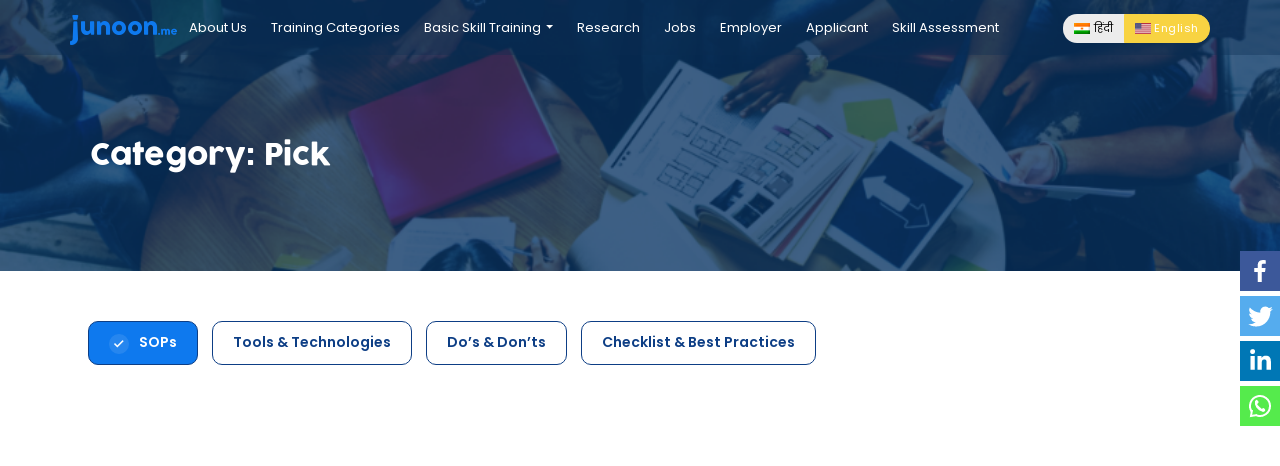

--- FILE ---
content_type: text/html; charset=UTF-8
request_url: https://junoon.me/training/pick
body_size: 8857
content:
<!DOCTYPE html>
<html lang="en-US" class="no-js">
<head>
  <meta charset="UTF-8">
  <meta name="viewport" content="width=device-width, initial-scale=1">
  <link rel="profile" href="http://gmpg.org/xfn/11">
      <!--<title>Pick | Junoon</title>

<link rel="stylesheet" href="https://junoon.me/wp-content/plugins/sitepress-multilingual-cms/res/css/language-selector.css?v=3.5.1.1" type="text/css" media="all" />
    <meta  name="description" content="Junoon offers vocational training, taking online community colleges in 10k villages, job candidates skill assessment/verification and placement services">-->
	<script>(function(html){html.className = html.className.replace(/\bno-js\b/,'js')})(document.documentElement);</script>
<title>Pick &#8211; Junoon</title>

<link rel="stylesheet" href="https://junoon.me/wp-content/plugins/sitepress-multilingual-cms/res/css/language-selector.css?v=3.5.1.1" type="text/css" media="all" />
<style type="text/css">			.heateorSssInstagramBackground{background:radial-gradient(circle at 30% 107%,#fdf497 0,#fdf497 5%,#fd5949 45%,#d6249f 60%,#285aeb 90%)}
											.heateor_sss_horizontal_sharing .heateorSssSharing,.heateor_sss_standard_follow_icons_container .heateorSssSharing{
							color: #fff;
						border-width: 0px;
			border-style: solid;
			border-color: transparent;
		}
				.heateor_sss_horizontal_sharing .heateorSssTCBackground{
			color:#666;
		}
				.heateor_sss_horizontal_sharing .heateorSssSharing:hover,.heateor_sss_standard_follow_icons_container .heateorSssSharing:hover{
						border-color: transparent;
		}
		.heateor_sss_vertical_sharing .heateorSssSharing,.heateor_sss_floating_follow_icons_container .heateorSssSharing{
							color: #fff;
						border-width: 0px;
			border-style: solid;
			border-color: transparent;
		}
				.heateor_sss_vertical_sharing .heateorSssTCBackground{
			color:#666;
		}
				.heateor_sss_vertical_sharing .heateorSssSharing:hover,.heateor_sss_floating_follow_icons_container .heateorSssSharing:hover{
						border-color: transparent;
		}
		
		@media screen and (max-width:786px) {.heateor_sss_vertical_sharing{display:none!important}}@media screen and (max-width:786px) {.heateor_sss_floating_follow_icons_container{display:none!important}}div.heateor_sss_mobile_footer{display:none;}@media screen and (max-width:786px){i.heateorSssTCBackground{background-color:white!important}div.heateor_sss_bottom_sharing{width:100%!important;left:0!important;}div.heateor_sss_bottom_sharing li{width:25% !important;}div.heateor_sss_bottom_sharing .heateorSssSharing{width: 100% !important;}div.heateor_sss_bottom_sharing div.heateorSssTotalShareCount{font-size:1em!important;line-height:28px!important}div.heateor_sss_bottom_sharing div.heateorSssTotalShareText{font-size:.7em!important;line-height:0px!important}div.heateor_sss_mobile_footer{display:block;height:40px;}.heateor_sss_bottom_sharing{padding:0!important;display:block!important;width: auto!important;bottom:-2px!important;top: auto!important;}.heateor_sss_bottom_sharing .heateor_sss_square_count{line-height: inherit;}.heateor_sss_bottom_sharing .heateorSssSharingArrow{display:none;}.heateor_sss_bottom_sharing .heateorSssTCBackground{margin-right: 1.1em !important}}</style><link rel="alternate" hreflang="en" href="https://junoon.me/training/pick" />
<link rel="alternate" hreflang="hi" href="https://junoon.me/hi/training/pick-hi" />

<!-- All In One SEO Pack 3.7.1[216,297] -->
<meta name="robots" content="noindex,follow" />

<script type="application/ld+json" class="aioseop-schema">{"@context":"https://schema.org","@graph":[{"@type":"Organization","@id":"https://junoon.me/#organization","url":"https://junoon.me/","name":"Junoon","sameAs":[]},{"@type":"WebSite","@id":"https://junoon.me/#website","url":"https://junoon.me/","name":"Junoon","publisher":{"@id":"https://junoon.me/#organization"},"potentialAction":{"@type":"SearchAction","target":"https://junoon.me/?s={search_term_string}","query-input":"required name=search_term_string"}},{"@type":"CollectionPage","@id":"https://junoon.me/training/pick#collectionpage","url":"https://junoon.me/training/pick","inLanguage":"en-US","name":"Pick","isPartOf":{"@id":"https://junoon.me/#website"},"breadcrumb":{"@id":"https://junoon.me/training/pick#breadcrumblist"}},{"@type":"BreadcrumbList","@id":"https://junoon.me/training/pick#breadcrumblist","itemListElement":[{"@type":"ListItem","position":1,"item":{"@type":"WebPage","@id":"https://junoon.me/","url":"https://junoon.me/","name":"Vocational Training for 20 High Demand Blue Collar Job Categories"}},{"@type":"ListItem","position":2,"item":{"@type":"WebPage","@id":"https://junoon.me/training/pick","url":"https://junoon.me/training/pick","name":"Pick"}}]}]}</script>
<link rel="canonical" href="https://junoon.me/training/pick" />
<!-- All In One SEO Pack -->
<link rel='dns-prefetch' href='//fonts.googleapis.com' />
<link rel='dns-prefetch' href='//s.w.org' />
<link rel="alternate" type="application/rss+xml" title="Junoon &raquo; Feed" href="https://junoon.me/feed" />
<link rel="alternate" type="application/rss+xml" title="Junoon &raquo; Comments Feed" href="https://junoon.me/comments/feed" />
<link rel="alternate" type="application/rss+xml" title="Junoon &raquo; Pick Category Feed" href="https://junoon.me/training/pick/feed" />
		<script type="text/javascript">
			window._wpemojiSettings = {"baseUrl":"https:\/\/s.w.org\/images\/core\/emoji\/11\/72x72\/","ext":".png","svgUrl":"https:\/\/s.w.org\/images\/core\/emoji\/11\/svg\/","svgExt":".svg","source":{"concatemoji":"https:\/\/junoon.me\/wp-includes\/js\/wp-emoji-release.min.js?ver=4.9.28"}};
			!function(e,a,t){var n,r,o,i=a.createElement("canvas"),p=i.getContext&&i.getContext("2d");function s(e,t){var a=String.fromCharCode;p.clearRect(0,0,i.width,i.height),p.fillText(a.apply(this,e),0,0);e=i.toDataURL();return p.clearRect(0,0,i.width,i.height),p.fillText(a.apply(this,t),0,0),e===i.toDataURL()}function c(e){var t=a.createElement("script");t.src=e,t.defer=t.type="text/javascript",a.getElementsByTagName("head")[0].appendChild(t)}for(o=Array("flag","emoji"),t.supports={everything:!0,everythingExceptFlag:!0},r=0;r<o.length;r++)t.supports[o[r]]=function(e){if(!p||!p.fillText)return!1;switch(p.textBaseline="top",p.font="600 32px Arial",e){case"flag":return s([55356,56826,55356,56819],[55356,56826,8203,55356,56819])?!1:!s([55356,57332,56128,56423,56128,56418,56128,56421,56128,56430,56128,56423,56128,56447],[55356,57332,8203,56128,56423,8203,56128,56418,8203,56128,56421,8203,56128,56430,8203,56128,56423,8203,56128,56447]);case"emoji":return!s([55358,56760,9792,65039],[55358,56760,8203,9792,65039])}return!1}(o[r]),t.supports.everything=t.supports.everything&&t.supports[o[r]],"flag"!==o[r]&&(t.supports.everythingExceptFlag=t.supports.everythingExceptFlag&&t.supports[o[r]]);t.supports.everythingExceptFlag=t.supports.everythingExceptFlag&&!t.supports.flag,t.DOMReady=!1,t.readyCallback=function(){t.DOMReady=!0},t.supports.everything||(n=function(){t.readyCallback()},a.addEventListener?(a.addEventListener("DOMContentLoaded",n,!1),e.addEventListener("load",n,!1)):(e.attachEvent("onload",n),a.attachEvent("onreadystatechange",function(){"complete"===a.readyState&&t.readyCallback()})),(n=t.source||{}).concatemoji?c(n.concatemoji):n.wpemoji&&n.twemoji&&(c(n.twemoji),c(n.wpemoji)))}(window,document,window._wpemojiSettings);
		</script>
		<style type="text/css">
img.wp-smiley,
img.emoji {
	display: inline !important;
	border: none !important;
	box-shadow: none !important;
	height: 1em !important;
	width: 1em !important;
	margin: 0 .07em !important;
	vertical-align: -0.1em !important;
	background: none !important;
	padding: 0 !important;
}
</style>
<link rel='stylesheet' id='pciwgas-publlic-style-css'  href='https://junoon.me/wp-content/plugins/post-category-image-with-grid-and-slider/assets/css/categoryimage-public.css?ver=1.3.2' type='text/css' media='all' />
<link rel='stylesheet' id='twentysixteen-fonts-css'  href='https://fonts.googleapis.com/css?family=Merriweather%3A400%2C700%2C900%2C400italic%2C700italic%2C900italic%7CMontserrat%3A400%2C700%7CInconsolata%3A400&#038;subset=latin%2Clatin-ext' type='text/css' media='all' />
<link rel='stylesheet' id='genericons-css'  href='https://junoon.me/wp-content/themes/junoon/genericons/genericons.css?ver=3.4.1' type='text/css' media='all' />
<link rel='stylesheet' id='twentysixteen-style-css'  href='https://junoon.me/wp-content/themes/junoon/style.css?ver=4.9.28' type='text/css' media='all' />
<!--[if lt IE 10]>
<link rel='stylesheet' id='twentysixteen-ie-css'  href='https://junoon.me/wp-content/themes/junoon/css/ie.css?ver=20160816' type='text/css' media='all' />
<![endif]-->
<!--[if lt IE 9]>
<link rel='stylesheet' id='twentysixteen-ie8-css'  href='https://junoon.me/wp-content/themes/junoon/css/ie8.css?ver=20160816' type='text/css' media='all' />
<![endif]-->
<!--[if lt IE 8]>
<link rel='stylesheet' id='twentysixteen-ie7-css'  href='https://junoon.me/wp-content/themes/junoon/css/ie7.css?ver=20160816' type='text/css' media='all' />
<![endif]-->
<link rel='stylesheet' id='heateor_sss_frontend_css-css'  href='https://junoon.me/wp-content/plugins/sassy-social-share/public/css/sassy-social-share-public.css?ver=3.3.13' type='text/css' media='all' />
<link rel='stylesheet' id='heateor_sss_sharing_default_svg-css'  href='https://junoon.me/wp-content/plugins/sassy-social-share/admin/css/sassy-social-share-svg.css?ver=3.3.13' type='text/css' media='all' />
<script type='text/javascript' src='https://junoon.me/wp-includes/js/jquery/jquery.js?ver=1.12.4'></script>
<script type='text/javascript' src='https://junoon.me/wp-includes/js/jquery/jquery-migrate.min.js?ver=1.4.1'></script>
<!--[if lt IE 9]>
<script type='text/javascript' src='https://junoon.me/wp-content/themes/junoon/js/html5.js?ver=3.7.3'></script>
<![endif]-->
<link rel='https://api.w.org/' href='https://junoon.me/wp-json/' />
<link rel="EditURI" type="application/rsd+xml" title="RSD" href="https://junoon.me/xmlrpc.php?rsd" />
<link rel="wlwmanifest" type="application/wlwmanifest+xml" href="https://junoon.me/wp-includes/wlwmanifest.xml" /> 
<meta name="generator" content="WordPress 4.9.28" />
<meta name="generator" content="WPML ver:3.5.1.1 stt:1,21;" />

<style type="text/css">#lang_sel_list a.lang_sel_sel, #lang_sel_list a.lang_sel_sel:visited{color:#444444;}#lang_sel_list a:hover, #lang_sel_list a.lang_sel_sel:hover{color:#000000;}#lang_sel_list a.lang_sel_sel, #lang_sel_list a.lang_sel_sel:visited{background-color:#ffffff;}#lang_sel_list a.lang_sel_sel:hover{background-color:#eeeeee;}#lang_sel_list ul a.lang_sel_other, #lang_sel_list ul a.lang_sel_other:visited{color:#444444;}#lang_sel_list ul a.lang_sel_other:hover{color:#000000;}#lang_sel_list ul a.lang_sel_other, #lang_sel li ul a:link, #lang_sel_list ul a.lang_sel_other:visited{background-color:#ffffff;}#lang_sel_list ul a.lang_sel_other:hover{background-color:#eeeeee;}#lang_sel_list a, #lang_sel_list a:visited{border-color:#cdcdcd;} #lang_sel_list  ul{border-top:1px solid #cdcdcd;}</style>
    <!-- Open Graph data -->
    <meta property="og:title" content="Junoon | Vocational Training for 20 High Demand Blue Collar Job Categories" />
    <meta property="og:type" content="website" />
    <meta property="og:url" content="junoon.me" />
    <meta property="og:image" content="https://junoon.me/wp-content/themes/junoon/images/junoon-og-image.jpg"/>
    <meta property="og:description" content="Junoon offers vocational training, taking online community colleges in 10k villages, job candidates skill assessment/verification and placement services" />
    <meta property="og:site_name" content="Junoon" />

	<!-- Twitter Card data -->
	<meta name="twitter:card" content="summary" />
	<meta name="twitter:title" content="Junoon | Vocational Training for 20 High Demand Blue Collar Job Categories" />
	<meta name="twitter:description" content="Junoon offers vocational training, taking online community colleges in 10k villages, job candidates skill assessment/verification and placement services" />
	<meta name="twitter:image" content="https://junoon.me/wp-content/themes/junoon/images/junoon-og-image.jpg" />
		<link rel="apple-touch-icon" sizes="180x180" href="https://junoon.me/wp-content/themes/junoon/images/apple-touch-icon.png">
		<link rel="icon" type="image/png" sizes="32x32" href="https://junoon.me/wp-content/themes/junoon/images/favicon-32x32.png">
		<link rel="icon" type="image/png" sizes="16x16" href="https://junoon.me/wp-content/themes/junoon/images/favicon-16x16.png">
		<link rel="manifest" href="https://junoon.me/wp-content/themes/junoon/site.webmanifest">
  
  <link href="https://fonts.googleapis.com/css?family=Poppins:300,400,500,600,700&display=swap" rel="stylesheet">
    <link rel="stylesheet" href="https://junoon.me/wp-content/themes/junoon/styles/bootstrap.min.css">
    <link rel="stylesheet" href="https://junoon.me/wp-content/themes/junoon/styles/animate.css">
    <link rel="stylesheet" href="https://junoon.me/wp-content/themes/junoon/styles/slick.css">
    <link rel="stylesheet" href="https://junoon.me/wp-content/themes/junoon/styles/slick-theme.css">
    <link rel="stylesheet" href="https://junoon.me/wp-content/themes/junoon/styles/icomoon/style.css">
    <link rel="stylesheet" href="https://junoon.me/wp-content/themes/junoon/styles/global.css">
    <link rel="stylesheet" href="https://junoon.me/wp-content/themes/junoon/styles/style.css">
	<link rel="stylesheet" href="https://junoon.me/wp-content/themes/junoon/styles/select2.min.css">
    <link rel="stylesheet" href="https://junoon.me/wp-content/themes/junoon/styles/vgnav.css">
    <link rel="stylesheet" href="https://junoon.me/wp-content/themes/junoon/styles/vgnav-theme.css">
      <link rel="stylesheet" href="https://junoon.me/wp-content/themes/junoon/styles/font-awesome-4.7.0/css/font-awesome.min.css">
	<link rel="stylesheet" href="https://junoon.me/wp-content/themes/junoon/styles/dashboard_icomoon/style.css">
    	<!-- Google Tag Manager -->
	<script>(function(w,d,s,l,i){w[l]=w[l]||[];w[l].push({'gtm.start':
	new Date().getTime(),event:'gtm.js'});var f=d.getElementsByTagName(s)[0],
	j=d.createElement(s),dl=l!='dataLayer'?'&l='+l:'';j.async=true;j.src=
	'https://www.googletagmanager.com/gtm.js?id='+i+dl;f.parentNode.insertBefore(j,f);
	})(window,document,'script','dataLayer','GTM-W4VZRV5');</script>
	<!-- End Google Tag Manager -->
</head>

<body class="poppins-font junoon">
  <!-- Google Tag Manager (noscript) -->
	<noscript><iframe src="https://www.googletagmanager.com/ns.html?id=GTM-W4VZRV5"
					  height="0" width="0" style="display:none;visibility:hidden"></iframe></noscript>
	<!-- End Google Tag Manager (noscript) -->
  <div class="navigation">
   <div class="vgnavbar-brand logo visible-xs">
      <a href="#"> <i class="icon icon-logo"></i></a>
   </div>
   <nav class="container vg-nav vg-nav-md" data-sidebar-open="right" vg-nav-hover>
      <ul>
         <div class="vgnavbar-brand mobile">
            <a href="https://junoon.me"> <i class="icon icon-logo"></i></a>
         </div>
		 <li><a href="https://junoon.me/about">About Us</a></li>
		  <li><a href="https://junoon.me/trainings">Training Categories</a></li>
		  
           		<li class="dropdown">
        	<a href="#">Basic Skill Training</a>
			<ul class="left">
			   <li><a href="https://junoon.me/basic-etiquette/">Basic Etiquette</a></li>
			   <li><a href="https://junoon.me/how-to-find-a-job/">How to Find a Job</a></li>
			   <li><a href="https://junoon.me/how-to-use-a-computer/">How to use a computer</a></li>
			  <li><a href="https://junoon.me/how-to-use-whatsapp/">How to Use WhatsApp</a></li>
			</ul>
         </li>
  		 <li >
            <a href="https://junoon.me/research">Research</a>
         </li>
         <li >
            <a href="https://junoon.me/jobs">Jobs</a>
         </li>
		           <li>
            <a href="https://junoon.me/employer">Employer</a>
         </li>
		           <li>
            <a href="https://junoon.me/applicant">Applicant</a>
         </li>
		           <li>
            <a href="https://junoon.me/skill-assessment">Skill Assessment</a>
         </li>
     <div class="lang-switch-group btn-group" id="flags_language_selector"> 
      <div class="lang-switch-group btn-group btn-toggle"><button class="btn btn-lang_default"><a href="https://junoon.me/hi/training/pick-hi"><img src="https://junoon.me/wp-content/plugins/sitepress-multilingual-cms/res/flags/hi.png" alt="usa" class="" /> हिंदी</a></button><button class="btn btn-lang_switch active"><a href="https://junoon.me/training/pick"><img src="https://junoon.me/wp-content/plugins/sitepress-multilingual-cms/res/flags/en.png" alt="usa" class="" /> English</a></button></div>     </div>
      </ul>
   </nav>
</div>
  
    <!--header ends-->
    <!--training category section-->
    <div class="clearfix category-bg">
       <h2 class="track-title d-font-size-40 d-margin-top-50 coco-font d-text-white">
Category: Pick</h2>
    </div>

  <section class="clearfix training-category">
<section class="chips-links">
    <div class="container">
        <div data-spy="affix" data-offset-top="200" class="msite-scoller affix-top">
            <ul class="filters d-border-0 d-margin-bottom-30 d-padding-left-0">
						<li class="filter active d-display-inline-block d-margin-right-10">
                  <a class="d-bg-white" href="https://junoon.me/training/pick/sops">SOPs</a>
                </li>
                				<li class="filter  d-display-inline-block d-margin-right-10">
                  <a class="d-bg-white" href="https://junoon.me/training/pick/tools-technologies">Tools &#038; Technologies</a>
                </li>
                				<li class="filter  d-display-inline-block d-margin-right-10">
                  <a class="d-bg-white" href="https://junoon.me/training/pick/dos-donts">Do&#8217;s &#038; Don&#8217;ts</a>
                </li>
                				<li class="filter  d-display-inline-block d-margin-right-10">
                  <a class="d-bg-white" href="https://junoon.me/training/pick/checklist-best-practices">Checklist &#038; Best Practices</a>
                </li>
                		</ul>
      </div>
		<div class="d-width-100 d-margin-top-50 d-margin-bottom-50">
			<a href="https://junoon.me/wp-content/uploads/2020/10/Pick-SOPs.pdf" class="pdfemb-viewer" style="width: 1120px; height: 1550px; " data-width="1120" data-height="1550"  data-toolbar="bottom" data-toolbar-fixed="off">Pick-SOPs<br/></a>
<div class='heateor_sss_sharing_container heateor_sss_vertical_sharing heateor_sss_bottom_sharing' style='width:44px;right: -10px;top: 250px;-webkit-box-shadow:none;box-shadow:none;' heateor-sss-data-href='https://junoon.me/training/pick'><ul class="heateor_sss_sharing_ul"><li class=""><i style="width:40px;height:40px;border-radius:5px;margin:0;" alt="Facebook" Title="Facebook" class="heateorSssSharing heateorSssFacebookBackground" onclick='heateorSssPopup("https://www.facebook.com/sharer/sharer.php?u=https%3A%2F%2Fjunoon.me%2Ftraining%2Fpick")'><ss style="display:block;" class="heateorSssSharingSvg heateorSssFacebookSvg"></ss></i></li><li class=""><i style="width:40px;height:40px;border-radius:5px;margin:0;" alt="Twitter" Title="Twitter" class="heateorSssSharing heateorSssTwitterBackground" onclick='heateorSssPopup("http://twitter.com/intent/tweet?text=Pick&url=https%3A%2F%2Fjunoon.me%2Ftraining%2Fpick")'><ss style="display:block;" class="heateorSssSharingSvg heateorSssTwitterSvg"></ss></i></li><li class=""><i style="width:40px;height:40px;border-radius:5px;margin:0;" alt="Linkedin" Title="Linkedin" class="heateorSssSharing heateorSssLinkedinBackground" onclick='heateorSssPopup("http://www.linkedin.com/shareArticle?mini=true&url=https%3A%2F%2Fjunoon.me%2Ftraining%2Fpick&title=Pick")'><ss style="display:block;" class="heateorSssSharingSvg heateorSssLinkedinSvg"></ss></i></li><li class=""><i style="width:40px;height:40px;border-radius:5px;margin:0;" alt="Whatsapp" Title="Whatsapp" class="heateorSssSharing heateorSssWhatsappBackground"><a  href="https://web.whatsapp.com/send?text=Pick https%3A%2F%2Fjunoon.me%2Ftraining%2Fpick" rel="nofollow noopener" target="_blank"><ss style="display:block" class="heateorSssSharingSvg heateorSssWhatsappSvg"></ss></a></i></li></ul><div class="heateorSssClear"></div></div>		</div>
    </div>
</section>

<section class="container">
   <div class="jobs-list-grid">
	  		<h2 class="track-title d-font-size-40 d-margin-top-50 coco-font">Similar Jobs</h2>
	<h3 class="heading d-font-size-20 d-margin-bottom-20"><span>1</span> Jobs Found</h3>
			<div class="d-box-shadow-default d-border-radius-10 d-display-inline-block d-width-100 d-margin-bottom-30">
            <div class="top-content col-sm-12 d-bg-white">
               <div class="list-grid d-padding-15">
                  <div class="row">
                     <div class="col-sm-9">
                        <div class="heading">
                           <h3 class="list-heading">Picker and Packer </h3>
                           <h5 class="d-margin-top-0" style="color:#21a869">Genius HRTech Ltd.</h5>
                        </div>
                        <div class="content">
                           <ul>
                              <li>
                                 <i class="fa fa-map-marker" aria-hidden="true"></i>
                                 Mumbai, Maharashtra 
                              </li>
                              <li>
                                 <i class="fa fa-calendar-check-o" aria-hidden="true"></i>
                                 1-1 Years
                              </li>
                        <li>
                                 <i class="fa fa-money" aria-hidden="true"></i>
                                 13500-18000 Per Month
                              </li>
                              <li>
                                 <i class="fa fa-clock-o" aria-hidden="true"></i>
                                 Fulltime                              </li>
                           </ul>
                           <p class="d-font-weight-500 d-font-size-20 d-display-inline-block d-margin-top-10">
                              Need Picker and Packer for the Location Chandivali, Powai, Andheri East                           </p>
                        </div>
                     </div>
                     <div class="col-sm-3 text-center">
							<a href="javascript:void(0);" title="View Detail" data-toggle="modal" data-target="#loginRegister" jid="540" rid="251461" uid=""><button type="button" class="btn btn-job-apply-outline d-margin-top-20" id="app_540">Apply</button></a>
                        <a href="/job-detail/?job_id=540" title="View Detail" class="d-display-block d-margin-top-20">View</a>
                     </div>
                  </div>
               </div>
            </div>
            <div class="bottom-row">
               <div class="col-sm-12">
                  <p class="d-font-size-18 d-margin-bottom-0 pull-left col-xs-9 d-margin-right-0 d-padding-right-0 d-padding-left-0">Posted Date : 3rd Oct 2025</p>
				   <div class="pull-right dropdown">
                     <i class="fa fa-share-alt" aria-hidden="true"></i>
                     <a href="javascript:void(0)" class="dropdown-toggle" data-toggle="dropdown">
                       Share
                     </a>
                    <ul class="dropdown-menu">
                       <li><a href="https://facebook.com/sharer/sharer.php?u=https://junoon.me/job-detail/?job_id=540&t=Picker and Packer-Fulltime" target="_blank"><i class="fa fa-facebook-square" aria-hidden="true"></i> Facebook</a></li>
                       <li><a href="https://twitter.com/share?url=https://junoon.me/job-detail/?job_id=540" target="_blank"> <i class="fa fa-twitter-square" aria-hidden="true"></i>Twitter</a></li>
                       <li><a href="https://api.whatsapp.com/send?text=https://junoon.me/job-detail/?job_id=540" target="_action"><i class="fa fa-whatsapp" aria-hidden="true"></i> WhatsApp</a></li>
                       <li><a href="https://www.linkedin.com/shareArticle?url=https://junoon.me/job-detail/?job_id=540" target="_blank"><i class="fa fa-linkedin-square" aria-hidden="true"></i> Linkedin</a></li>
                       <li><a class="copy_link" href="javascript:void(0);" link="https://junoon.me/job-detail/?job_id=540"><i class="fa fa-clone" aria-hidden="true"></i> Copy Link</a></li>
                    </ul>
                 </div>
               </div>
            </div>
         </div>
				<div class="text-center d-margin-top-50 d-margin-bottom-50 pull-left d-width-100">
			<a href="https://junoon.me/jobs?category_id=16"><button class="btn btn-default">View All Jobs</button></a>
		</div>
	      
   </div>
</section>



      </section><!-- .site-content -->

      <section class="junoon-footer-wrapper">
         <div class="junoon-footer">
            <div class="container">
               <div class="row">
                  <div class="col-sm-9 col-xs-12">
                     <h5 class="heading d-text-white d-margin-bottom-20">TRAINING CATEGORIES</h5>
                                                <ul id="menu-footer-1" class="links pull-left d-width-20"><li id="menu-item-159" class="menu-item menu-item-type-taxonomy menu-item-object-category menu-item-159 d-list-style-none d-margin-bottom-5"><a href="https://junoon.me/training/auto-mechanic">Auto Mechanic</a></li>
<li id="menu-item-160" class="menu-item menu-item-type-taxonomy menu-item-object-category menu-item-160 d-list-style-none d-margin-bottom-5"><a href="https://junoon.me/training/nanny">Nanny</a></li>
<li id="menu-item-161" class="menu-item menu-item-type-taxonomy menu-item-object-category menu-item-161 d-list-style-none d-margin-bottom-5"><a href="https://junoon.me/training/carpenter">Carpenter</a></li>
<li id="menu-item-162" class="menu-item menu-item-type-taxonomy menu-item-object-category menu-item-162 d-list-style-none d-margin-bottom-5"><a href="https://junoon.me/training/cleaning">Cleaning</a></li>
<li id="menu-item-163" class="menu-item menu-item-type-taxonomy menu-item-object-category menu-item-163 d-list-style-none d-margin-bottom-5"><a href="https://junoon.me/training/construction-worker">Construction Worker</a></li>
</ul>                                                                     <ul id="menu-footer-2" class="links pull-left d-width-20"><li id="menu-item-169" class="menu-item menu-item-type-taxonomy menu-item-object-category menu-item-169 d-list-style-none d-margin-bottom-5"><a href="https://junoon.me/training/cooking-assistant">Cooking Assistant</a></li>
<li id="menu-item-170" class="menu-item menu-item-type-taxonomy menu-item-object-category menu-item-170 d-list-style-none d-margin-bottom-5"><a href="https://junoon.me/training/delivery">Delivery</a></li>
<li id="menu-item-171" class="menu-item menu-item-type-taxonomy menu-item-object-category menu-item-171 d-list-style-none d-margin-bottom-5"><a href="https://junoon.me/training/driver">Driver</a></li>
<li id="menu-item-172" class="menu-item menu-item-type-taxonomy menu-item-object-category menu-item-172 d-list-style-none d-margin-bottom-5"><a href="https://junoon.me/training/electrician">Electrician</a></li>
<li id="menu-item-173" class="menu-item menu-item-type-taxonomy menu-item-object-category menu-item-173 d-list-style-none d-margin-bottom-5"><a href="https://junoon.me/training/gardener">Gardner</a></li>
</ul>                                                                     <ul id="menu-footer-3" class="links pull-left d-width-20"><li id="menu-item-180" class="menu-item menu-item-type-taxonomy menu-item-object-category menu-item-180 d-list-style-none d-margin-bottom-5"><a href="https://junoon.me/training/laundry">Laundry</a></li>
<li id="menu-item-181" class="menu-item menu-item-type-taxonomy menu-item-object-category menu-item-181 d-list-style-none d-margin-bottom-5"><a href="https://junoon.me/training/mason">Mason</a></li>
<li id="menu-item-182" class="menu-item menu-item-type-taxonomy menu-item-object-category menu-item-182 d-list-style-none d-margin-bottom-5"><a href="https://junoon.me/category/pack">Pack</a></li>
<li id="menu-item-183" class="menu-item menu-item-type-taxonomy menu-item-object-category menu-item-183 d-list-style-none d-margin-bottom-5"><a href="https://junoon.me/training/painter">Painter</a></li>
<li id="menu-item-184" class="menu-item menu-item-type-taxonomy menu-item-object-category menu-item-184 d-list-style-none d-margin-bottom-5"><a href="https://junoon.me/training/server">Server</a></li>
</ul>                                                                     <ul id="menu-footer-4" class="links pull-left d-width-20"><li id="menu-item-190" class="menu-item menu-item-type-taxonomy menu-item-object-category current-menu-item menu-item-190 d-list-style-none d-margin-bottom-5"><a href="https://junoon.me/training/pick">Pick</a></li>
<li id="menu-item-191" class="menu-item menu-item-type-taxonomy menu-item-object-category menu-item-191 d-list-style-none d-margin-bottom-5"><a href="https://junoon.me/category/plumber">Plumber</a></li>
<li id="menu-item-192" class="menu-item menu-item-type-taxonomy menu-item-object-category menu-item-192 d-list-style-none d-margin-bottom-5"><a href="https://junoon.me/training/runner">Runner</a></li>
<li id="menu-item-193" class="menu-item menu-item-type-taxonomy menu-item-object-category menu-item-193 d-list-style-none d-margin-bottom-5"><a href="https://junoon.me/training/security-guard">Security Guard</a></li>
<li id="menu-item-194" class="menu-item menu-item-type-taxonomy menu-item-object-category menu-item-194 d-list-style-none d-margin-bottom-5"><a href="https://junoon.me/training/warehousing">Warehousing</a></li>
</ul>                     
                  </div>
                  <div class="col-sm-3 social-icons col-xs-12">
                     <h5 class="heading d-text-white d-margin-bottom-20">Follow us on</h5>
                     <div class="social-icons">
                        <div class="icons d-margin-bottom-10">
                           <a href="https://www.facebook.com/Junoon.me/" target="_blank"> <img src="https://junoon.me/wp-content/themes/junoon/images/facebook.png" alt="facebook" class="d-margin-right-10"/></a>
                           <a href="https://twitter.com/JunoonSkill" target="_blank"> <img src="https://junoon.me/wp-content/themes/junoon/images/twitter.png" alt="Twitter" class="d-margin-right-10"/></a>
                           <a href="https://www.linkedin.com/company/70091904/admin/" target="_blank"> <img src="https://junoon.me/wp-content/themes/junoon/images/linkedin.png" alt="Linkdin" class="d-margin-right-10"/></a>
                           <a href="https://www.instagram.com/junoon.me/" target="_blank"> <img src="https://junoon.me/wp-content/themes/junoon/images/instagram.png" alt="Instagram" class="d-margin-right-10"/></a>
                        </div>
                     </div>
                  </div>
               </div>
            </div>
         </div>
         <div class="footer-bottom-links secondary-links text-center d-padding-top-10 d-padding-bottom-10">
                      <ul id="menu-quick-links" class="menu"><li id="menu-item-500"><a href="https://junoon.me/about">About</a></li>
<li id="menu-item-501"><a href="https://junoon.me/videos">Videos</a></li>
<li id="menu-item-995"><a href="https://junoon.me/blogs">Blogs</a></li>
<li id="menu-item-1105"><a href="https://junoon.me/career">Career</a></li>
</ul>                   </div>
         <div class="footer-bottom-links text-center d-padding-top-10 d-padding-bottom-10 d-border-top-1 d-position-relative">
            <div class="container">
               <div class="row">
                  <div class="col-sm-12 text-center">
                     <p class="d-margin-bottom-0 d-font-size-16 d-text-white">Copyright © Junoon 2020</p>
                     <div class="d-position-absolute d-position-right-0 Privacy-links">
                        <a href="https://junoon.me/privacy-policy/" class="d-text-white">Privacy Policy</a>
                        <a href="https://junoon.me/terms-of-use/" class="d-text-white">Terms of Use</a>
                     </div>
                  </div>
               </div>
            </div>
         </div>
      </section>
      <!-- Modal -->
      <div class="modal fade" id="loginRegister" role="dialog">
         <div class="modal-dialog modal-sm">
            <div class="modal-content">
               <div class="modal-header">
                  <button type="button" class="close" data-dismiss="modal">&times;</button>
                  <h4 class="modal-title">Login</h4>
               </div>
               <!--<div class="vertical-scroll d-overflow-hidden d-overflow-y-scroll">-->
            <div>
                  <div class="modal-body d-font-size-18">
                       <div class="form-group d-position-relative">
                    <input type="number" class="form-control" placeholder="Mobile No." id="login_mobile_no" name="login_mobile_no">
                    <span id="mobile_no_error" class="error d-position-absolute d-text-red"></span>
                  </div>
                  <div class="form-group d-position-relative">
                    <input type="number" class="form-control hide" placeholder="OTP" id="login_otp_no" name="login_otp_no">
                    <span id="otp_error" class="error d-position-absolute d-text-red"></span>
                  </div>
                  <div class="form-group d-position-relative">
                    <span id="login_with_otp_msg" class="error d-position-absolute d-text-red"></span>
                  </div>
                  <div class="">
                    <button class="btn btn-primary" id="getOtpSignIn">Get OTP</button>
                    <button class="btn btn-primary hide" id="signIn">Login with OTP</button>
                  </div>
                 
                 <h4 class="modal-title d-margin-top-20 d-margin-bottom-10">Register</h4>
                 <div class="form-group d-position-relative">
                    <select class="form-control hide" id="signup_user_type">
                       <option value="subscriber">Register as a job seeker</option>
                       <!--<option value="recruiter">Register as a recruiter</option>-->
                    </select>
                    <span id="user_type_error" class="error d-position-absolute d-text-red"></span>
                 </div>
                 <div class="form-group d-position-relative">
                    <input type="text" class="form-control hide" placeholder="Company Name" id="signup_company_name" name="company_name">
                    <span id="signup_company_name_error" class="error d-position-absolute d-text-red"></span>
                 </div>
                 <div class="form-group d-position-relative">
                    <input type="text" class="form-control" placeholder="First Name" id="signup_first_name" name="first_name">
                    <span id="signup_first_name_error" class="error d-position-absolute d-text-red"></span>
                 </div>
                 <div class="form-group d-position-relative">
                    <input type="text" class="form-control" placeholder="Last Name" id="signup_last_name" name="last_name">
                    <span id="signup_last_name_error" class="error d-position-absolute d-text-red"></span>
                 </div>
                 <div class="form-group d-position-relative">
                    <input type="number" class="form-control" placeholder="Mobile No." id="signup_mobile_no" name="signup_mobile_no">
                    <span id="signup_mobile_no_error" class="error d-position-absolute d-text-red"></span>
                 </div>
                 <div class="form-group d-position-relative">
                    <input type="number" class="form-control hide" placeholder="OTP" id="signup_otp_no" name="signup_otp_no">
                    <span id="signup_otp_no_error" class="error d-position-absolute d-text-red"></span>
                 </div>
                 <div class="form-group d-position-relative">
                    <span id="signup_with_otp_msg" class="error d-position-absolute d-text-red"></span>
                 </div>
                 <div class="">
                    <button class="btn btn-primary" id="getOtpSignUp">Get OTP</button>
                    <button class="btn btn-primary hide" id="signUp">Submit with OTP</button>
                 </div>
                 
                  </div>
               </div>
            </div>
         </div>
      </div>
      <script src="https://junoon.me/wp-content/themes/junoon/scripts/jquery.min.js"></script>
      <script src="https://junoon.me/wp-content/themes/junoon/scripts/bootstrap.min.js"></script>
      <script src="https://junoon.me/wp-content/themes/junoon/scripts/animate.js"></script>
      <script src="https://junoon.me/wp-content/themes/junoon/scripts/slick.min.js"></script>
     <script src="https://junoon.me/wp-content/themes/junoon/scripts/vgnav.min.js"></script>
      <script src="https://junoon.me/wp-content/themes/junoon/scripts/script.js"></script>
	 <script src="https://junoon.me/wp-content/themes/junoon/scripts/select2.min.js"></script>
            <script language="javascript">
      var base_url = "https://junoon.me/wp-content/themes/junoon";
      </script>
<link rel='stylesheet' id='pdfemb_embed_pdf_css-css'  href='https://junoon.me/wp-content/plugins/pdf-embedder/css/pdfemb-embed-pdf-4.6.1.css?ver=4.6.1' type='text/css' media='all' />
<script type='text/javascript' src='https://junoon.me/wp-content/themes/junoon/js/skip-link-focus-fix.js?ver=20160816'></script>
<script type='text/javascript'>
/* <![CDATA[ */
var screenReaderText = {"expand":"expand child menu","collapse":"collapse child menu"};
/* ]]> */
</script>
<script type='text/javascript' src='https://junoon.me/wp-content/themes/junoon/js/functions.js?ver=20160816'></script>
<script type='text/javascript'>
function heateorSssLoadEvent(e) {var t=window.onload;if (typeof window.onload!="function") {window.onload=e}else{window.onload=function() {t();e()}}};	var heateorSssSharingAjaxUrl = 'https://junoon.me/wp-admin/admin-ajax.php', heateorSssCloseIconPath = 'https://junoon.me/wp-content/plugins/sassy-social-share/public/../images/close.png', heateorSssPluginIconPath = 'https://junoon.me/wp-content/plugins/sassy-social-share/public/../images/logo.png', heateorSssHorizontalSharingCountEnable = 0, heateorSssVerticalSharingCountEnable = 0, heateorSssSharingOffset = -10; var heateorSssMobileStickySharingEnabled = 1;var heateorSssCopyLinkMessage = "Link copied.";var heateorSssUrlCountFetched = [], heateorSssSharesText = 'Shares', heateorSssShareText = 'Share';function heateorSssPopup(e) {window.open(e,"popUpWindow","height=400,width=600,left=400,top=100,resizable,scrollbars,toolbar=0,personalbar=0,menubar=no,location=no,directories=no,status")};var heateorSssWhatsappShareAPI = "web";
</script>
<script type='text/javascript' src='https://junoon.me/wp-content/plugins/sassy-social-share/public/js/sassy-social-share-public.js?ver=3.3.13'></script>
<script type='text/javascript' src='https://junoon.me/wp-includes/js/wp-embed.min.js?ver=4.9.28'></script>
<script type='text/javascript'>
/* <![CDATA[ */
var icl_vars = {"current_language":"en","icl_home":"https:\/\/junoon.me\/","ajax_url":"https:\/\/junoon.me\/wp-admin\/admin-ajax.php","url_type":"1"};
/* ]]> */
</script>
<script type='text/javascript' src='https://junoon.me/wp-content/plugins/sitepress-multilingual-cms/res/js/sitepress.js?ver=4.9.28'></script>
<script type='text/javascript'>
/* <![CDATA[ */
var pdfemb_trans = {"worker_src":"https:\/\/junoon.me\/wp-content\/plugins\/pdf-embedder\/js\/pdfjs\/pdf-4.6.1.worker.min.js","cmap_url":"https:\/\/junoon.me\/wp-content\/plugins\/pdf-embedder\/js\/pdfjs\/cmaps\/","poweredby":"off","objectL10n":{"loading":"Loading...","page":"Page","zoom":"Zoom","prev":"Previous page","next":"Next page","zoomin":"Zoom In","zoomout":"Zoom Out","secure":"Secure","download":"Download PDF","fullscreen":"Full Screen","domainerror":"Error: URL to the PDF file must be on exactly the same domain as the current web page.","clickhereinfo":"Click here for more info","widthheightinvalid":"PDF page width or height are invalid","viewinfullscreen":"View in Full Screen"}};
/* ]]> */
</script>
<script type='text/javascript' src='https://junoon.me/wp-content/plugins/pdf-embedder/js/all-pdfemb-basic-4.6.1.min.js?ver=4.9.28'></script>
<script type='text/javascript' src='https://junoon.me/wp-content/plugins/pdf-embedder/js/pdfjs/pdf-4.6.1.min.js?ver=4.6.1'></script>
</body>
</html>

--- FILE ---
content_type: text/css
request_url: https://junoon.me/wp-content/themes/junoon/styles/icomoon/style.css
body_size: 630
content:
@font-face {
  font-family: 'junoon';
  src:  url('fonts/junoon.eot?qm7aif');
  src:  url('fonts/junoon.eot?qm7aif#iefix') format('embedded-opentype'),
    url('fonts/junoon.ttf?qm7aif') format('truetype'),
    url('fonts/junoon.woff?qm7aif') format('woff'),
    url('fonts/junoon.svg?qm7aif#junoon') format('svg');
  font-weight: normal;
  font-style: normal;
  font-display: block;
}

[class^="icon-"], [class*=" icon-"] {
  /* use !important to prevent issues with browser extensions that change fonts */
  font-family: 'junoon' !important;
  speak: never;
  font-style: normal;
  font-weight: normal;
  font-variant: normal;
  text-transform: none;
  line-height: 1;

  /* Better Font Rendering =========== */
  -webkit-font-smoothing: antialiased;
  -moz-osx-font-smoothing: grayscale;
}

.icon-left-arrow:before {
  content: "\e922";
  color: #fff;
}
.icon-right-arrow:before {
  content: "\e921";
  color: #fff;
}
.icon-positive-vote .path1:before {
  content: "\e919";
  color: rgb(147, 125, 226);
}
.icon-positive-vote .path2:before {
  content: "\e91a";
  margin-left: -0.986328125em;
  color: rgb(117, 112, 214);
}
.icon-positive-vote .path3:before {
  content: "\e91b";
  margin-left: -0.986328125em;
  color: rgb(253, 215, 189);
}
.icon-positive-vote .path4:before {
  content: "\e91c";
  margin-left: -0.986328125em;
  color: rgb(135, 219, 255);
}
.icon-positive-vote .path5:before {
  content: "\e91d";
  margin-left: -0.986328125em;
  color: rgb(111, 199, 255);
}
.icon-positive-vote .path6:before {
  content: "\e91e";
  margin-left: -0.986328125em;
  color: rgb(250, 197, 170);
}
.icon-positive-vote .path7:before {
  content: "\e91f";
  margin-left: -0.986328125em;
  color: rgb(250, 197, 170);
}
.icon-positive-vote .path8:before {
  content: "\e920";
  margin-left: -0.986328125em;
  color: rgb(250, 197, 170);
}
.icon-job:before {
  content: "\e90c";
  color: #0054b0;
}
.icon-package:before {
  content: "\e90d";
  color: #0054b0;
}
.icon-profile:before {
  content: "\e90e";
  color: #f2670a;
}
.icon-resume:before {
  content: "\e90f";
  color: #0054b0;
}
.icon-share-jobs:before {
  content: "\e910";
  color: #f2670a;
}
.icon-add-user:before {
  content: "\e911";
  color: #0054b0;
}
.icon-analytics:before {
  content: "\e912";
  color: #0054b0;
}
.icon-background-check:before {
  content: "\e913";
  color: #f2670a;
}
.icon-candidate:before {
  content: "\e914";
  color: #f2670a;
}
.icon-certificate:before {
  content: "\e915";
  color: #f2670a;
}
.icon-curriculum-vitae:before {
  content: "\e916";
  color: #f2670a;
}
.icon-customer-service:before {
  content: "\e917";
  color: #f2670a;
}
.icon-education:before {
  content: "\e918";
  color: #f2670a;
}
.icon-open-book:before {
  content: "\e90b";
  color: #fff;
}
.icon-arrow-b:before {
  content: "\e90a";
}
.icon-logo:before {
  content: "\e900";
}
.icon-youtube:before {
  content: "\e901";
  color: #1f71cf;
}
.icon-user:before {
  content: "\e902";
}
.icon-twitter:before {
  content: "\e903";
  color: #1f71cf;
}
.icon-search:before {
  content: "\e904";
}
.icon-right-quotes:before {
  content: "\e905";
  color: #fff;
}
.icon-left-quotes:before {
  content: "\e906";
  color: #fff;
}
.icon-instagram:before {
  content: "\e907";
  color: #1f71cf;
}
.icon-facebook-3:before {
  content: "\e908";
  color: #1f71cf;
}
.icon-arrow:before {
  content: "\e909";
  color: #3ba5e0;
}


--- FILE ---
content_type: text/css
request_url: https://junoon.me/wp-content/themes/junoon/styles/global.css
body_size: 2393
content:
/*------------------------------------
    Padding Spaces
------------------------------------*/

.d-padding-10{
    padding: 10px;
}
.d-padding-15{
    padding: 15px;
}
.d-padding-20{
    padding: 20px;
}
.d-padding-25{
    padding: 25px;
}
.d-text-white{ color: #fff;}
.d-z-index-9{
    z-index: 9
}
.d-padding-15rem{padding: 14rem}
@media(max-width:767px){
    .d-padding-20,
    .d-padding-25,
    .d-padding-30,
    .d-padding-35,
    .d-padding-40,
    .d-padding-45,
    .d-padding-50{
        padding: 15px;
    }
}


/*------------------------------------
    Padding Spaces Top Only
------------------------------------*/

.d-padding-top-0{
    padding-top: 0;
}
.d-padding-top-1{
    padding-top: 1px;
}
.d-padding-top-2{
    padding-top: 2px;
}
.d-padding-top-3{
    padding-top: 3px;
}
.d-padding-top-4{
    padding-top: 4px;
}
.d-padding-top-5{
    padding-top: 5px;
}
.d-padding-top-6{
    padding-top: 6px;
}
.d-padding-top-7{
    padding-top: 7px;
}
.d-padding-top-8{
    padding-top: 8px;
}
.d-padding-top-9{
    padding-top: 9px;
}
.d-padding-top-10{
    padding-top: 10px;
}
.d-padding-top-15{
    padding-top: 15px;
}
.d-padding-top-20{
    padding-top: 20px;
}
.d-padding-top-25{
    padding-top: 25px;
}
.d-padding-top-30{
    padding-top: 30px;
}
.d-padding-top-35{
    padding-top: 35px;
}
.d-padding-top-40{
    padding-top: 40px;
}
.d-padding-top-45{
    padding-top: 45px;
}
.d-padding-top-50{
    padding-top: 50px;
}
@media(max-width:767px){
    .d-padding-top-25,
    .d-padding-top-30,
    .d-padding-top-35,
    .d-padding-top-40,
    .d-padding-top-45,
    .d-padding-top-50{
        padding-top: 20px;
    }
}


/*------------------------------------
    Padding Spaces Bottom Only
------------------------------------*/

.d-padding-bottom-0{
    padding-bottom: 0;
}
.d-padding-bottom-1{
    padding-bottom: 1px;
}
.d-padding-bottom-2{
    padding-bottom: 2px;
}
.d-padding-bottom-3{
    padding-bottom: 3px;
}
.d-padding-bottom-4{
    padding-bottom: 4px;
}
.d-padding-bottom-5{
    padding-bottom: 5px;
}
.d-padding-bottom-6{
    padding-bottom: 6px;
}
.d-padding-bottom-7{
    padding-bottom: 7px;
}
.d-padding-bottom-8{
    padding-bottom: 8px;
}
.d-padding-bottom-9{
    padding-bottom: 9px;
}
.d-padding-bottom-10{
    padding-bottom: 10px;
}
.d-padding-bottom-15{
    padding-bottom: 15px;
}
.d-padding-bottom-20{
    padding-bottom: 20px;
}
.d-padding-bottom-25{
    padding-bottom: 25px;
}
.d-padding-bottom-30{
    padding-bottom: 30px;
}
.d-padding-bottom-35{
    padding-bottom: 35px;
}
.d-padding-bottom-40{
    padding-bottom: 40px;
}
.d-padding-bottom-45{
    padding-bottom: 45px;
}
.d-padding-bottom-50{
    padding-bottom: 50px;
}
@media(max-width:767px){
    .d-padding-bottom-25,
    .d-padding-bottom-30,
    .d-padding-bottom-35,
    .d-padding-bottom-40,
    .d-padding-bottom-45,
    .d-padding-bottom-50{
        padding-bottom: 20px;
    }
}


/*------------------------------------
    Padding Spaces Left Only
------------------------------------*/

.d-padding-left-0{
    padding-left: 0;
}
.d-padding-left-5{
    padding-left: 5px;
}
.d-padding-left-6{
    padding-left: 6px;
}
.d-padding-left-7{
    padding-left: 7px;
}
.d-padding-left-8{
    padding-left: 8px;
}
.d-padding-left-9{
    padding-left: 9px;
}
.d-padding-left-10{
    padding-left: 10px;
}
.d-padding-left-15{
    padding-left: 15px;
}
.d-padding-left-20{
    padding-left: 20px;
}
.d-padding-left-25{
    padding-left: 25px;
}
@media(max-width:767px){
    .d-padding-left-20,
    .d-padding-left-25,
    .d-padding-left-30,
    .d-padding-left-35,
    .d-padding-left-40,
    .d-padding-left-45,
    .d-padding-left-50{
        padding-left: 15px;
    }
}


/*------------------------------------
    Padding Spaces Right Only
------------------------------------*/

.d-padding-right-0{
    padding-right: 0;
}
.d-padding-right-5{
    padding-right: 5px;
}
.d-padding-right-6{
    padding-right: 6px;
}
.d-padding-right-7{
    padding-right: 7px;
}
.d-padding-right-8{
    padding-right: 8px;
}
.d-padding-right-9{
    padding-right: 9px;
}
.d-padding-right-10{
    padding-right: 10px;
}
.d-padding-right-15{
    padding-right: 15px;
}
.d-padding-right-20{
    padding-right: 20px;
}
.d-padding-right-25{
    padding-right: 25px;
}
.d-padding-right-30{
    padding-right: 30px;
}

@media(max-width:767px){
    .d-padding-right-20,
    .d-padding-right-25,
    .d-padding-right-30,
    .d-padding-right-35,
    .d-padding-right-40,
    .d-padding-right-45,
    .d-padding-right-50{
        padding-right: 15px;
    }
}



/*------------------------------------
    Margin Spaces
------------------------------------*/

.d-margin-auto{
    margin: auto;
}
.d-margin-0{
    margin: 0;
}
.d-margin-1{
    margin: 1px;
}
.d-margin-2{
    margin: 2px;
}
.d-margin-3{
    margin: 3px;
}
.d-margin-4{
    margin: 4px;
}
.d-margin-5{
    margin: 5px;
}
.d-margin-6{
    margin: 6px;
}
.d-margin-7{
    margin: 7px;
}
.d-margin-8{
    margin: 8px;
}
.d-margin-9{
    margin: 9px;
}
.d-margin-10{
    margin: 10px;
}
.d-margin-15{
    margin: 15px;
}
.d-margin-20{
    margin: 20px;
}

@media(max-width:767px){
    .d-margin-20,
    .d-margin-25,
    .d-margin-30,
    .d-margin-35,
    .d-margin-40,
    .d-margin-45,
    .d-margin-50{
        margin: 15px;
    }
}



/*------------------------------------
    Margin Spaces Top Only
------------------------------------*/

.d-margin-top-0{
    margin-top: 0;
}
.d-margin-top-1{
    margin-top: 1px;
}
.d-margin-top-2{
    margin-top: 2px;
}
.d-margin-top-3{
    margin-top: 3px;
}
.d-margin-top-4{
    margin-top: 4px;
}
.d-margin-top-5{
    margin-top: 5px;
}
.d-margin-top-6{
    margin-top: 6px;
}
.d-margin-top-7{
    margin-top: 7px;
}
.d-margin-top-8{
    margin-top: 8px;
}
.d-margin-top-9{
    margin-top: 9px;
}
.d-margin-top-10{
    margin-top: 10px;
}
.d-margin-top-15{
    margin-top: 15px;
}
.d-margin-top-20{
    margin-top: 20px;
}
.d-margin-top-25{
    margin-top: 25px;
}
.d-margin-top-30{
    margin-top: 30px;
}
.d-margin-top-40{
    margin-top: 40px;
}
.d-margin-top-50{
    margin-top: 50px;
}

@media(max-width:767px){
    .d-margin-top-30,
    .d-margin-top-35,
    .d-margin-top-40,
    .d-margin-top-45,
    .d-margin-top-50{
        margin-top: 25px;
    }
}


/*------------------------------------
    Margin Spaces Bottom Only
------------------------------------*/

.d-margin-bottom-0{
    margin-bottom: 0;
}
.d-margin-bottom-1{
    margin-bottom: 1px;
}
.d-margin-bottom-2{
    margin-bottom: 2px;
}
.d-margin-bottom-3{
    margin-bottom: 3px;
}
.d-margin-bottom-4{
    margin-bottom: 4px;
}
.d-margin-bottom-5{
    margin-bottom: 5px;
}
.d-margin-bottom-6{
    margin-bottom: 6px;
}
.d-margin-bottom-7{
    margin-bottom: 7px;
}
.d-margin-bottom-8{
    margin-bottom: 8px;
}
.d-margin-bottom-9{
    margin-bottom: 9px;
}
.d-margin-bottom-10{
    margin-bottom: 10px;
}
.d-margin-bottom-15{
    margin-bottom: 15px;
}
.d-margin-bottom-20{
    margin-bottom: 20px;
}
.d-margin-bottom-25{
    margin-bottom: 25px;
}
.d-margin-bottom-30{
    margin-bottom: 30px;
}
.d-margin-bottom-50{
    margin-bottom: 50px;
}

@media(max-width:767px){
    .d-margin-bottom-30,
    .d-margin-bottom-35,
    .d-margin-bottom-40,
    .d-margin-bottom-45,
    .d-margin-bottom-50{
        margin-bottom: 25px;
    }
}


/*------------------------------------
    Margin Spaces Left Only
------------------------------------*/

.d-margin-left-0{
    margin-left: 0;
}
.d-margin-left-5{
    margin-left: 5px;
}
.d-margin-left-10{
    margin-left: 10px;
}
.d-margin-left-15{
    margin-left: 15px;
}
.d-margin-left-20{
    margin-left: 20px;
}
.d-margin-left-25{
    margin-left: 25px;
}
.d-margin-left-30{
    margin-left: 30px;
}

@media(max-width:767px){
    .d-margin-left-20,
    .d-margin-left-25,
    .d-margin-left-30,
    .d-margin-left-35,
    .d-margin-left-40,
    .d-margin-left-45,
    .d-margin-left-50{
        margin-left: 15px;
    }
}


/*------------------------------------
    Margin Spaces Right Only
------------------------------------*/

.d-margin-right-0{
    margin-right: 0;
}
.d-margin-right-5{
    margin-right: 5px;
}
.d-margin-right-10{
    margin-right: 10px;
}
.d-margin-right-15{
    margin-right: 15px;
}
.d-margin-right-20{
    margin-right: 20px;
}
.d-margin-right-25{
    margin-right: 25px;
}
.d-margin-right-30{
    margin-right: 30px;
}

@media(max-width:767px){
    .d-margin-right-20,
    .d-margin-right-25,
    .d-margin-right-30,
    .d-margin-right-35,
    .d-margin-right-40,
    .d-margin-right-45,
    .d-margin-right-50{
        margin-right: 15px;
    }
}



/*------------------------------------
    Background Colors
------------------------------------*/

.d-bg-transparent{
    background: transparent;
}
.d-bg-white {
    background: #fff;
}

/*------------------------------------
    Border Sizes
------------------------------------*/

.d-border-0{
    border: 0;
}
.d-border-left-0{
    border-left: 0;
}
.d-border-right-0{
    border-right: 0;
}
.d-border-top-0{
    border-top: 0;
}
.d-border-bottom-0{
    border-bottom: 0;
}
.d-border-1{
    border: 1px solid;
}
.d-border-2{
    border: 2px solid;
}

/*------------------------------------
    Font Size
------------------------------------*/

.d-font-size-5 {
    font-size: 0.35714rem;
}
.d-font-size-8 {
    font-size: 0.57143rem;
}
.d-font-size-9 {
    font-size: 0.64286rem;
}
.d-font-size-10 {
    font-size: 0.71429rem;
}
.d-font-size-11 {
    font-size: 0.78571rem;
}
.d-font-size-12 {
    font-size: 0.85714rem;
}
.d-font-size-13 {
    font-size: 0.92857rem;
}
.d-font-size-14 {
    font-size: 1rem;
}
.d-font-size-15 {
    font-size: 1.07143rem;
}
.d-font-size-16 {
    font-size: 1.14286rem;
}
.d-font-size-17 {
    font-size: 1.21429rem;
}
.d-font-size-18 {
    font-size: 1.28571rem;
}
.d-font-size-20 {
    font-size: 1.42857rem;
}
.d-font-size-22 {
    font-size: 1.57143rem;
}
.d-font-size-23 {
    font-size: 1.64286rem;
}
.d-font-size-24 {
    font-size: 1.71429rem;
}
.d-font-size-25 {
    font-size: 1.78571rem;
}
.d-font-size-26 {
    font-size: 1.85714rem;
}
.d-font-size-27 {
    font-size: 1.92857rem;
}
.d-font-size-28 {
    font-size: 2rem;
}
.d-font-size-30 {
    font-size: 2.14286rem;
}
.d-font-size-32 {
    font-size: 2.28571rem;
}
.d-font-size-33 {
    font-size: 2.35714rem;
}
.d-font-size-35 {
    font-size: 2.5rem;
}
.d-font-size-36 {
    font-size: 2.57143rem;
}
.d-font-size-38 {
    font-size: 2.71429rem;
}
.d-font-size-40 {
    font-size: 2.85714rem;
}
.d-font-size-42 {
    font-size: 3rem;
}
.d-font-size-45 {
    font-size: 4.21429rem;
}
.d-font-size-46 {
    font-size: 3.28571rem;
}
.d-font-size-48 {
    font-size: 3.42857rem;
}
.d-font-size-50 {
    font-size: 3.57143rem;
}
.d-font-size-55 {
    font-size: 3.92857rem;
}
.d-font-size-56 {
    font-size: 4rem;
}
.d-font-size-60 {
    font-size: 4.28571rem;
}
.d-font-size-65 {
    font-size: 4.64286rem;
}
.d-font-size-85 {
    font-size: 5.64286rem;
}

/*------------------------------------
    Font Weight
------------------------------------*/

.d-font-weight-100 {
    font-weight: 100;
}
.d-font-weight-300 {
    font-weight: 300;
}
.d-font-weight-400 {
    font-weight: 400;
}
.d-font-weight-500 {
    font-weight: 500;
}
.d-font-weight-600 {
    font-weight: 600;
}
.d-font-weight-700 {
    font-weight: 700;
}


/*------------------------------------
    Line Height
------------------------------------*/

.d-line-height-1 {
    line-height: 1;
}
.d-line-height-1_1 {
    line-height: 1.1;
}  
.d-line-height-1_2 {
    line-height: 1.2;
}  
.d-line-height-1_3 {
    line-height: 1.3;
}  
.d-line-height-1_4 {
    line-height: 1.4;
}  
.d-line-height-1_5 {
    line-height: 1.5;
}  
.d-line-height-1_6 {
    line-height: 1.6;
}  
.d-line-height-1_8 {
    line-height: 1.8;
}  
.d-line-height-2 {
    line-height: 2;
}
.d-line-height-3 {
    line-height: 3;
}
.d-line-height-4 {
    line-height: 4;
}
.d-line-height-5 {
    line-height: 5;
}

/*------------------------------------
    Text Types
------------------------------------*/

.d-text-break-word {
    word-wrap: break-word;
}
.d-text-transform-capitalize{
    text-transform: capitalize;
}
.d-text-transform-uppercase{
    text-transform: uppercase;
}
.d-text-overflow-ellipsis{
    text-overflow: ellipsis;
}
.d-white-space-nowrap{
    white-space: nowrap;
}
.d-white-space-initial{
    white-space: initial;
}
.d-text-decoration-none{
    text-decoration: none;
}


/*------------------------------------
    Positions
------------------------------------*/

.d-position-relative {
    position: relative;
}  
.d-position-absolute {
    position: absolute;
}  
.d-position-static {
    position: static;
}  
.d-position-fixed {
    position: fixed;
}


/*------------------------------------
    Positions Property
------------------------------------*/

.d-position-top-default{
    top:0;
}
.d-position-bottom-default{
    bottom:0;
}
.d-position-left-default{
    left:0;
}
.d-position-right-default{
    right:0;
}
.d-position-top-1{
    top:1px;
}
.d-position-top-2{
    top:2px;
}
.d-position-top-3{
    top:3px;
}
.d-position-top-4{
    top:4px;
}
.d-position-top-5{
    top:5px;
}
.d-position-top-6{
    top:6px;
}
.d-position-top-7{
    top:7px;
}
.d-position-top-8{
    top:8px;
}
.d-position-top-9{
    top:9px;
}
.d-position-top-10{
    top:10px;
}
.d-position-bottom-1{
    bottom:1px;
}
.d-position-bottom-2{
    bottom:2px;
}
.d-position-bottom-3{
    bottom:3px;
}
.d-position-bottom-4{
    bottom:4px;
}
.d-position-bottom-5{
    bottom:5px;
}
.d-position-bottom-6{
    bottom:6px;
}
.d-position-bottom-7{
    bottom:7px;
}
.d-position-bottom-8{
    bottom:8px;
}
.d-position-bottom-9{
    bottom:9px;
}
.d-position-bottom-10{
    bottom:10px;
}
.d-position-right-1{
    right:1px;
}
.d-position-right-2{
    right:2px;
}
.d-position-right-3{
    right:3px;
}
.d-position-right-4{
    right:4px;
}
.d-position-right-5{
    right:5px;
}
.d-position-right-6{
    right:6px;
}
.d-position-right-7{
    right:7px;
}
.d-position-right-8{
    right:8px;
}
.d-position-right-9{
    right:9px;
}
.d-position-right-10{
    right:10px;
}
.d-position-left-5{
    left:5px;
}
.d-position-left-10{
    left:10px;
}


/*------------------------------------
    Overflows
------------------------------------*/

.d-overflow-hidden {
    overflow: hidden;
}  
.d-overflow-visible {
    overflow: visible;
}  
.d-overflow-auto {
    overflow: auto;
}
.d-overflow-x-hidden {
    overflow-x: hidden;
}  
.d-overflow-x-auto {
    overflow-x: auto;
}  
.d-overflow-x-scroll {
    overflow-x: scroll;
}  
.d-overflow-y-auto {
    overflow-y: auto;
}  
.d-overflow-y-hidden {
    overflow-y: hidden;
}
.d-overflow-y-scroll {
    overflow-y: scroll;
}  

/*------------------------------------
    Block Display
------------------------------------*/

.d-display-block{
    display: block;
}
.d-display-inline-block{
    display: inline-block;
}

/*------------------------------------
    Border Radius
------------------------------------*/

.d-border-radius-5{
    border-radius: 5px;
}
.d-border-radius-10{
    border-radius: 10px;
}
.d-border-radius-15{
    border-radius: 15px;
}
.d-border-radius-20{
    border-radius: 20px;
}
.d-border-radius-30{
    border-radius: 30px;
}
.d-border-radius-50{
    border-radius: 50%;
}
/*------------------------------------
    Height & Width
------------------------------------*/

.d-width-100{
    width: 100%;
}
.d-width-auto{
    width: auto;
}
.d-width-50{
    width: 50%;
}

/*------------------------------------
    Opacity
------------------------------------*/

.d-opacity-0_3 {
    opacity: .3;
}
.d-opacity-0_4 {
    opacity: .4;
}
.d-opacity-0_5 {
    opacity: .5;
}
.d-opacity-0_6 {
    opacity: .6;
}
.d-opacity-0_7 {
    opacity: .7;
}
.d-opacity-0_8 {
    opacity: .8;
}
.d-opacity-0_9 {
    opacity: .9;
}
.d-opacity-1 {
    opacity: 1;
}


/*------------------------------------
    Box-Shadow
------------------------------------*/

.d-box-shadow-default{
    box-shadow: 0 7px 15px 0 #00000038;
}

/*------------------------------------
  Custom Styling
------------------------------------*/

.d-el-middle-top-bottom{
    position: absolute;
    left: 50%;
    top: 50%;
    transform: translate(-50%, -50%);
}

/*-----------------------------------
 Image Styling
 -----------------------------------*/
.d-objectfit-cover {
    object-fit: cover;
}
/*-----------------------------------
 Cursor Styling
 -----------------------------------*/
 .d-cursor-pointer{
     cursor: pointer;
 }

--- FILE ---
content_type: text/css
request_url: https://junoon.me/wp-content/themes/junoon/styles/style.css
body_size: 10125
content:
@font-face{font-family:'Cocogoose_trial';src:url('../styles/font/Cocogoose_trial.otf');src:url('../styles/font/Cocogoose_trial.otf?#iefix') format('embedded-opentype'), url('../styles/font/Cocogoose_trial.otf') format('otf'), url('../styles/font/Cocogoose_trial.otf') format('woff'), url('../styles/font/Cocogoose_trial.otf') format('truetype'), url('../styles/font/Cocogoose_trial.svg#svgFontName') format('svg')}
.poppins-font{font-family:'Poppins', sans-serif;}
.coco-font{font-family:'Cocogoose_trial', sans-serif;}
body{outline:0;transition:all 2s;}
.cssloader{height:100vh;z-index:99999;position:fixed;width:100%;background:linear-gradient(to left, #099bc5, #335fab);}
 .junoon .navbar-brand{padding:0;}
 .junoon .navbar-brand img{width:60px;}
 .inactiveLink{pointer-events:none;cursor:default;}
 .junoon .navbar-nav>li{position:relative;}
.junoon ul.dropdown-menu.dropdown-menu-right.fade-down{box-shadow:0 12px 12px rgba(0,0,0,.175);}
.junoon ul.dropdown-menu.dropdown-menu-right.fade-down li{padding:0 !important;}
body:not(.custom-background-image):after{height:0 !important;}
input#subscriber_email{background-color:white;}
a:focus, a:hover { text-decoration: none;}
 /** loader **/
 .cube-folding{width:50px;height:50px;display:inline-block;-moz-transform:rotate(45deg);-ms-transform:rotate(45deg);-webkit-transform:rotate(45deg);transform:rotate(45deg);font-size:0;}
.cube-folding span{position:relative;width:25px;height:25px;-moz-transform:scale(1.1);-ms-transform:scale(1.1);-webkit-transform:scale(1.1);transform:scale(1.1);display:inline-block;}
.cube-folding span::before{content:'';background-color:white;position:absolute;left:0;top:0;display:block;width:25px;height:25px;-moz-transform-origin:100% 100%;-ms-transform-origin:100% 100%;-webkit-transform-origin:100% 100%;transform-origin:100% 100%;-moz-animation:folding 2.5s infinite linear both;-webkit-animation:folding 2.5s infinite linear both;animation:folding 2.5s infinite linear both;}
.cube-folding .leaf2{-moz-transform:rotateZ(90deg) scale(1.1);-ms-transform:rotateZ(90deg) scale(1.1);-webkit-transform:rotateZ(90deg) scale(1.1);transform:rotateZ(90deg) scale(1.1);}
.cube-folding .leaf2::before{-moz-animation-delay:0.3s;-webkit-animation-delay:0.3s;animation-delay:0.3s;background-color:#f2f2f2;}
.cube-folding .leaf3{-moz-transform:rotateZ(270deg) scale(1.1);-ms-transform:rotateZ(270deg) scale(1.1);-webkit-transform:rotateZ(270deg) scale(1.1);transform:rotateZ(270deg) scale(1.1);}
.cube-folding .leaf3::before{-moz-animation-delay:0.9s;-webkit-animation-delay:0.9s;animation-delay:0.9s;background-color:#f2f2f2;}
.cube-folding .leaf4{-moz-transform:rotateZ(180deg) scale(1.1);-ms-transform:rotateZ(180deg) scale(1.1);-webkit-transform:rotateZ(180deg) scale(1.1);transform:rotateZ(180deg) scale(1.1);}
.cube-folding .leaf4::before{-moz-animation-delay:0.6s;-webkit-animation-delay:0.6s;animation-delay:0.6s;background-color:#e6e6e6;}
@-moz-keyframes folding{0%, 10%{-moz-transform:perspective(140px) rotateX(-180deg);transform:perspective(140px) rotateX(-180deg);opacity:0;}
 25%, 75%{-moz-transform:perspective(140px) rotateX(0deg);transform:perspective(140px) rotateX(0deg);opacity:1;}
 90%, 100%{-moz-transform:perspective(140px) rotateY(180deg);transform:perspective(140px) rotateY(180deg);opacity:0;}
}
@-webkit-keyframes folding{0%, 10%{-webkit-transform:perspective(140px) rotateX(-180deg);transform:perspective(140px) rotateX(-180deg);opacity:0;}
 25%, 75%{-webkit-transform:perspective(140px) rotateX(0deg);transform:perspective(140px) rotateX(0deg);opacity:1;}
 90%, 100%{-webkit-transform:perspective(140px) rotateY(180deg);transform:perspective(140px) rotateY(180deg);opacity:0;}
}
@keyframes folding{0%, 10%{-moz-transform:perspective(140px) rotateX(-180deg);-ms-transform:perspective(140px) rotateX(-180deg);-webkit-transform:perspective(140px) rotateX(-180deg);transform:perspective(140px) rotateX(-180deg);opacity:0;}
 25%, 75%{-moz-transform:perspective(140px) rotateX(0deg);-ms-transform:perspective(140px) rotateX(0deg);-webkit-transform:perspective(140px) rotateX(0deg);transform:perspective(140px) rotateX(0deg);opacity:1;}
 90%, 100%{-moz-transform:perspective(140px) rotateY(180deg);-ms-transform:perspective(140px) rotateY(180deg);-webkit-transform:perspective(140px) rotateY(180deg);transform:perspective(140px) rotateY(180deg);opacity:0;}
}
.cube-wrapper{position:fixed;left:50%;top:50%;margin-top:-50px;margin-left:-50px;width:100px;height:100px;text-align:center;}
.cube-wrapper:after{content:'';position:absolute;left:0;right:0;bottom:-20px;margin:auto;width:90px;height:6px;background-color:rgba(0, 0, 0, 0.1);-webkit-filter:blur(2px);filter:blur(2px);-moz-border-radius:100%;-webkit-border-radius:100%;border-radius:100%;z-index:1;-moz-animation:shadow 0.5s ease infinite alternate;-webkit-animation:shadow 0.5s ease infinite alternate;animation:shadow 0.5s ease infinite alternate;}
.cube-wrapper .loading{font-size:12px;letter-spacing:0.1em;display:block;color:white;position:relative;top:25px;z-index:2;-moz-animation:text 0.5s ease infinite alternate;-webkit-animation:text 0.5s ease infinite alternate;animation:text 0.5s ease infinite alternate;}
@-moz-keyframes text{100%{top:35px;}
}
@-webkit-keyframes text{100%{top:35px;}
}
@keyframes text{100%{top:35px;}
}
@-moz-keyframes shadow{100%{bottom:-18px;width:100px;}
}
@-webkit-keyframes shadow{100%{bottom:-18px;width:100px;}
}
@keyframes shadow{100%{bottom:-18px;width:100px;}
}
/*====================* Header=====================*/
/*.junoon .navbar-fixed-top{left:0;right:unset;padding:5px 5px 5px 25px;}
.junoon .dropdown-menu>li>a{font-size:13px;padding:8px 20px;}
.junoon a.navbar-brand i{color:#335fab;font-size:30px;}
li.nav-item.dropdown:after{content:'\e90a';font-family:'junoon' !important;font-size:5px;position:absolute;top:7px;right:5px;opacity:.5;}
.junoon .navbar>.container .navbar-brand{margin-left:0;}
a{text-decoration:none}
.junoon .navbar-nav>li>a.d-text-white, .junoon .navbar-default .navbar-nav>.active>a.d-text-white{color:#fff;background:transparent;}
.junoon .navbar-default .navbar-nav>li>a{text-decoration:none;font-size:13px;color:#444;}
.hidden-nav{visibility:hidden;}
.junoon ul.navbar-nav{list-style:none;}
.junoon .progressBarContainer h3{color:transparent;}
.junoon .inner-bg{background-image:url(../images/top-bg.png);background-repeat:no-repeat;background-position:top;background-size:cover;position:absolute;width:100%;margin-top:-11rem;padding:11rem;}
.d-mt-20{margin-top:12rem}
ul.sub-menu.submenu-languages{display:block;opacity:0;visibility:hidden;transition:.3s;box-shadow:unset;border:0;box-shadow:0 12px 12px rgba(0,0,0,.175);top:80%;transform:rotateX(-75deg);transform-origin:0% 0%;list-style:none;margin-left:0;right:0;z-index:1000;float:left;min-width:160px;padding:0px 0;margin:10px 0 0;font-size:14px;text-align:left;list-style:none;background-color:#fff;background-clip:padding-box;border-radius:4px;position:absolute;}
li.menu-item.menu-item-language-current.menu-item-has-children:hover .sub-menu{transition:.3s;opacity:1;visibility:visible;top:100%;transform:rotateX(0deg);position:absolute;}
li.menu-item.menu-item-language.menu-item-language-current.menu-item-has-children > a{padding:0 15px;}
ul.sub-menu.submenu-languages li.menu-item.menu-item-language{padding:5px 0px;}
li.menu-item .sub-menu li.menu-item.menu-item-language a{font-size:13px;text-transform:uppercase;padding:8px 15px !important;float:left;color:#444;}
li.menu-item.menu-item-language.menu-item-language-current.menu-item-has-children:after{content:'\e90a';font-family:'junoon' !important;font-size:5px;position:absolute;top:7px;right:0px;opacity:.5;}
li.menu-item-language-current ul li.menu-item.menu-item-language:hover a{color:#262626;text-decoration:none;background-color:#f5f5f5;width:100%;}
*/
.btn-lang_default a{color:#000000;}.btn-lang_switch a{color:#ffffff;}
.lang-switch-group .btn-lang_switch{background-color:#f8d342;border-color:#f8d342;color:#fff;border-radius:20px;box-shadow:none}.lang-switch-group button{background:#ececec;border-radius:20px}.lang-switch-group button img{width:16px}.lang-switch-group button.btn{font-size:11px;padding:6px 10px}.vg-nav-sidebar__close{z-index:2}.vg-nav-main-container .vgnavbar-brand.mobile{position:absolute;top:0}.lang-switch-group .btn.active:hover{color:#fff}.btn:focus,.lang-switch-group .btn.active.focus,.lang-switch-group .btn.active:focus,.lang-switch-group .btn.focus,.lang-switch-group .btn:active.focus,.lang-switch-group .btn:active:focus{outline:0;color:#fff}.lang-switch-group.btn-group.btn-toggle{float:right;margin:0px 0 0 50px}.vgnavbar-brand{float:left;margin-top:15px}.vg-nav>ul>li{padding:20px 15px}.vg-nav .dropdown ul li a{text-align:left;padding:10px 15px;font-size:13px}.vg-nav>ul>li a:hover{color:#335fab}.vg-nav>ul>li>a{font-size:13px}.vgnavbar-brand.logo{margin-top:0;position:absolute;left:30px}.vg-nav-main-container .dropdown-mega .dropdown-mega-container{text-align:left;background:#fff}.vg-nav .dropdown ul li a:hover{background:#fff}.vg-nav-main-container .dropdown.show>ul{margin:0;background:#fff}.dropdown-mega-container .list ul{margin:0;padding:0}.dropdown-mega-container .list ul li{list-style:none;margin:5px 0;border-bottom:1px solid #efefef;padding-bottom:5px;padding-left:5px}.vg-nav>ul>li>a{color:#fff}.vg-nav>ul>li a:hover,.vg-nav>ul>li.active a{color:#fff}.navigation.fixed-nav .vg-nav>ul>li a:hover,.navigation.fixed-nav .vg-nav>ul>li.active a{color: #fff;}.navigation.fixed-nav .vg-nav>ul>li>a, .navigation.fixed-nav .vg-nav>ul>li>a:hover{font-size:13px;color:#232323}.dropdown-mega-container .list ul li:last-child{border-bottom:none}.dropdown-mega-container .list ul li a{color:#232323;font-size:13px}.dropdown-mega-container .list ul li a:hover{text-decoration:none}.navigation.fixed-nav{position:fixed;z-index:99;background:#fff;width:100%}.navigation{position:absolute;background:#092b5059;width:100%}
body:not(.custom-background-image):before, body:not(.custom-background-image):after{    height: 0;}
.vgnavbar-brand.mobile i {font-size: 30px;color: #0E79EE;}
.vg-nav>ul>li { padding: 20px 10px;}
.vg-nav>ul>li.active a, .vg-nav>ul>li a:hover { color: #fff;}
.vg-nav-main-container .dropdown-mega.show>.dropdown-mega-container{ background: #fff;}
.dropdown-mega-container .list ul li a:hover{color: inherit;}
.navigation.fixed-nav i.icon { color: #4357E2;}
vg-nav-main-container .vgnavbar-brand a:hover, .vg-nav-main-container .vgnavbar-brand a:active, .vg-nav-main-container .vgnavbar-brand a:focus{ text-decoration:none; outline:none;}

.junoon .progressBarContainer h3{color:transparent;}
.junoon .inner-bg{background-image:url(../images/top-bg.png);background-repeat:no-repeat;background-position:top;background-size:cover;position:absolute;width:100%;margin-top:-11rem;padding:11rem;}
.d-mt-20{margin-top:12rem}

/*===================training section=============*/
.training-category .col-sm-3 .overlay{position:absolute;bottom:0;left:15px;right:0;background-color:#0e79ee85;overflow:hidden;width:90%;height:84%;-webkit-transform:scale(0);-ms-transform:scale(0);transform:scale(0);-webkit-transition:.3s ease;transition:.3s ease;overflow:hidden;border-radius:6px;}
.training-category h4{font-size:13px;margin:30px 0 5px 0;}
.training-category .col-sm-3 p{font-size:11px;opacity:.9;}
.training-category button.btn-default{border:1px solid #0e79ee;color:#0e79ee;min-width:205px;border-radius:20px;outline:0}
.training-category button.btn-default:hover{border:1px solid #0e79ee;background-color:#0e79ee;color:#fff}
.training-category .col-sm-3 .clearfix:hover .overlay{-webkit-transform:scale(1);-ms-transform:scale(1);transform:scale(1);}
/*=================* vision==================*/
.junoon .vision{background-image:url(../images/vision-bg.png);background-repeat:no-repeat;background-position:center;background-size:cover;}
.about-author ul{list-style:none;padding-left:0;}
.about-author ul li{display:inline-block;margin-right:10px;margin-top:5px}
.about-author ul li a{text-decoration:none;font-size:16px;}
.vision-pillers .box figure {min-height: 55px;}
section.clearfix.vision .owl-carousel p {font-size: 16px; margin-top: 0;
padding: 10px; margin-bottom: 0;padding: 0;}
/*================* banner*=================*/
.junoon .slick-slider .progressBarContainer{position:absolute;right:0;left:80%;width:auto;-webkit-transform:rotate(90deg);-moz-transform:rotate(90deg);-ms-transform:rotate(90deg);-o-transform:rotate(90deg);transform:rotate(90deg);top:50%;width:32%;}
.d-height-100vh{height:100vh}
 .junoon .slick-slider .slick-slide .heading-content{top:3%;left:5%;}
.junoon .slick-slider .progressBarContainer div{display:block;width:10%;padding:0;cursor:pointer;margin-right:5%;float:left;color:white;}
 .junoon .slick-slider .progressBarContainer div:last-child{margin-right:0;}
 .junoon .slick-slider .progressBarContainer div span.progressBar{width:100%;height:4px;background-color:#fff;display:block;border-radius:2px;}
 .junoon .slick-slider .slick-slide.slick-active .content{padding:15px;color:#fff;opacity:1;transition:all 2s;top:45%;left:50%;transform:translate(-50%, -50%);text-align:center;}
.junoon .slick-slider .progressBarContainer div span.progressBar .inProgress{background-color:#2196F3;width:0%;height:4px;border-radius:2px;}
 .junoon .slick-slider .trackday_slick.slider video{width:100%;height:100%;object-fit:cover;}
 .junoon .slick-slider .slick-slide{position:relative;overflow:hidden;}
 .junoon .slick-slider .slick-slide .content{opacity:0;transition:all 2s;position:absolute;top:45%;left:50%;transform:translate(-50%, -50%);text-align:center;}
 .junoon .slick-slider .slick-slide img{transition:all 20s;}
 .junoon .slick-slider .slick-active img{transform:scale(1.1);-webkit-transform:scale(1.1);-ms-transform:scale(1.1);}
.slick-slider .overlay { position: absolute; width: 100%; height: 100%; background: #8e141d57;       top: 0; left: 0; }
/*====================blog=======================*/
.blog{background-image:url(../images/blog-bg.png);background-repeat:no-repeat;background-position:bottom;background-size:contain;}
.blog .content p{display:-webkit-box;-webkit-line-clamp:6;-webkit-box-orient:vertical;margin-bottom:22px;}
/*======================Auther====================*/
.auther-video {position: relative;}
.auther-video a{ display: block; height: 50px;left: 50%;margin-left: -25px;margin-top: -25px;position: absolute;top: 50%;width: 50px;}
.auther-video img.img-responsive{ border: 5px solid #fff; box-shadow: 0 0 5px rgba(0, 0, 50, .2);} 
/*===============social section===================*/
.junoon .social{background-image:url(../images/social-bg.png);background-repeat:no-repeat;background-position:bottom;background-size:cover;}
.twitter-timeline{height:300px !important;overflow:hidden;overflow-y:scroll;margin-bottom:40px !important;}
/*================Companies==================*/
.hiringUs .box{ background: #f5f5f5; padding: 5px; border-radius: 4px; border: 1px solid #eaeaea;}
/*===================* contact====================*/
.junoon .contact{background-image:url(../images/contact-bg.png);background-repeat:no-repeat;background-position:top;background-size:cover;padding:6rem;}
.junoon input.form-control, .junoon input.form-control:focus, .junoon input[type="text"]{height:35px;box-shadow:unset;border:0;border-bottom:1px solid #eee;border-radius:0;margin-bottom:25px;background:#fff;}
.min-container{transform:translate(11%, -18%);}
.junoon textarea.form-control,.junoon textarea.form-control:focus{height:35px;box-shadow:unset;border:0;border-bottom:1px solid #eee;border-radius:0;margin-bottom:25px;}
 .btn.btn-custom{background:#0e79ee;color:#fff;padding:7px 30px;}
 .junoon button[disabled]:hover {  background: #335FAB;  border-radius: 40px; padding: 8px 31px; font-size: 14px;  text-transform: capitalize;  font-weight: 400; line-height: 1.42857143;font-family: inherit;}
  .subscriber_display_msg {  top: -30px;  position: absolute;}
/*===================newsletter==================*/
.newsletter{background:#f7f7f7;}
.newsletter{margin-top:0rem;padding-top:26rem;}
.newsletter .col-sm-4{float:unset}
.newsletter .input-group input.form-control, .newsletter .input-group input.form-control:focus{border-radius:5px;border:1px solid #cccccc54;height:45px;margin-bottom:0;border-right:0;}
.newsletter .input-group-addon{border:1px solid #eee;border-left:0;background:#fff;padding:10px;}
/*===================* footer====================*/
.junoon .footer{background:#0e52b4;padding-top:30px}
.junoon .footer ul li a, .junoon .footer ul li{color:#fff;line-height:25px;font-size:12.5px}
.footer ul{list-style:none;padding-left:0;}
.d-bg-dark-blue{background-color:#0c49a2;}
.footer.clearfix ul{margin:0;}
span.error{position:absolute;top:62px;font-size:11px;color:#f34100;}
span.error.d-text-green { color: #1EB91E; top: 38px;}
span#login_with_otp_msg{position: initial !important;}
/*=========================Adopt a village page=======*/
.adopt-village{}
.adopt-village .content .header{background: #f18e37;border-radius: 10px 10px 0 0;}
.adopt-village .details{padding: 0 20px;}
.adopt-village .details .list ul{margin: 0; padding: 0;}
.adopt-village .details .list ul li img{width: 14px;float: left;margin: 5px;}
.adopt-village .details .list ul li{list-style: none;margin-bottom: 10px; font-size: 15px;font-weight: 500;}
.adopt-village .content {background: #fff;border-radius: 10px;margin-top: 10em;box-shadow: 1px 3px 10px 2px #cccccc61;z-index: 2;position: relative;padding-bottom: 10px;right: -10%;}
.adopt-village .img-wrapper{}
.adopt-village .img-wrapper img{max-width: 100%;position: relative;left: -20%;margin-top: 50px;}
.adopt-village .content .header h3 {margin: 0;font-size: 18px;font-weight: normal;}
th{border: 0; height: 38px; vertical-align: middle !important; font-size: 10px; border-top: none !important;}
.adopt-tabs li span{display: inherit; text-align: center; font-size: 12px; margin-top: 5px;}

.junoon-footer-wrapper .junoon-footer{background: #0e52b4;padding: 20px 0;}
.junoon-footer-wrapper .junoon-footer  ul{padding: 0;}
.junoon-footer-wrapper .junoon-footer  ul.links li{list-style: none;}
.junoon-footer-wrapper a:hover,
.junoon-footer-wrapper a:focus{color: #eaeaea;text-decoration: none;}
.junoon-footer-wrapper .junoon-footer .social-icons img{max-width: 35px;}
.junoon-footer-wrapper .footer-bottom-links{background: #0c49a2;border-color: #215db5;}
.junoon-footer-wrapper .footer-bottom-links a{font-size: 12px;margin-right: 15px;border-right: 1px solid;padding-right: 15px;}
.junoon-footer-wrapper .footer-bottom-links a:last-child{border: none;}
.junoon-footer-wrapper .footer-bottom-links .Privacy-links{top: -3px;right: 0;}
.d-width-20{width:20%}
.junoon-footer-wrapper .junoon-footer ul.links li a, .junoon-footer-wrapper  .secondary-links ul li a { color: #fff;}

.junoon-footer-wrapper .footer-bottom-links.secondary-links ul li{display: inline-block; margin-right: 15px;padding-right: 15px;list-style: none;}
.junoon-footer-wrapper .footer-bottom-links.secondary-links ul li a{font-size: 12px; margin:0;padding:0;}
.junoon-footer-wrapper .footer-bottom-links.secondary-links ul li:last-child{border: none;}
.junoon-footer-wrapper .footer-bottom-links .Privacy-links a {color: #969696; font-size: 12px; border-right: 1px solid; padding-right: 10px; }
.junoon-footer-wrapper .footer-bottom-links .Privacy-links a:last-child{border: none}
/*======================category page===================*/
.category-bg{background-image:url(../images/categories-bg.png);background-repeat:no-repeat;background-position:top;background-size:cover;padding:9rem;}
.junoon ol.breadcrumb{background:transparent;margin-bottom:0px;}
.junoon .breadcrumb li{color:#b5b5b5;font-size:12px;}
.img-overlay{-webkit-transform:scale(1);-ms-transform:scale(1);transform:scale(1);background-color:#00000073;position:absolute;bottom:0;left:15px;right:0;overflow:hidden;width:90%;height:84%;-webkit-transition:.3s ease;transition:.3s ease;overflow:hidden;border-radius:6px;}
.junoon ol.breadcrumb li a{color:#444;text-decoration:none;}
.junoon .breadcrumb>li{display:inline-block;}
.training-category-wrapper a{color: inherit;}
.training-category-wrapper .grid figure {width: 142px;height: 142px;margin: 0 auto;}
.training-category-wrapper .grid figure img {object-fit: cover;width: 100%;height: 100%;}
.training-category-wrapper .grid h3 { padding: 5px 0;}
/*========================Login Register----------------------------*/
.login-register .container { max-width: 1000px; width: 100%;}
.register-block { border-left: 1px solid #eee;}
.login-register .form-control { height: 35px; box-shadow: unset; border: 0; border-bottom: 1px solid #eee; border-radius: 0; margin-bottom: 25px; background: #fff; padding-left: 0;}
.login-block, .register-block { padding-left: 30px; padding-right: 30px;}
/*================================Update Profile=======================*/
.setting-container .links ul{ list-style: none; padding: 0;}  
.setting-container .links ul li a{ color: #666; text-decoration: none; }
.setting-container .form-control { height: 35px; box-shadow: unset; border: 0; border-bottom: 1px solid #eee; border-radius: 0;  margin-bottom: 25px; background: #fff; padding-left: 0; }
.select2-container--default .select2-selection--single .select2-selection__clear{margin-top: -8px;}
.select2-selection__clear{display: none;}
/*================================Post a Job=======================*/
.junoon textarea.post_textarea, .junoon textarea.post_textarea:focus{min-height:100px}
.d-bg-orange{background-color: #F18E37}
.d-box-shadow-normal {box-shadow: 0 1px 5px 0 #00000038;}
/*==============================Job Page===============*/
.jobs-list-grid h3.heading{margin-bottom:15px}.jobs-list-grid h3.list-heading{font-size:22px;margin-top:0;margin-bottom:5px}.jobs-list-grid .jobs-gird-mobile { width: 100%; margin: 0 auto;}.jobs-list-grid .heading{margin-bottom:5px}.jobs-list-grid .content ul{padding:0;margin:0}.jobs-list-grid .content ul li{margin-right:20px;list-style:none;float:left}.jobs-list-grid button.btn.btn-job-apply-outline,.jobsDis-wrapper .details .btn-job-apply-outline{background:#0e79ee;border:1px solid #0e79ee;min-width:150px;border-radius:15px;padding:10px;color:#ffffff}.jobs-list-grid .bottom-row{background: #f6f6f6;float: left;width: 100%;padding: 10px;border-radius: 0 0 10px 10px;}.jobsDis-wrapper .jobsDis-header{background:#f9f9f9;padding:50px 0}.jobsDis-wrapper .details ul li,.jobsDis-wrapper .jobsDis-header ul.logo li,.jobsDis-wrapper .skill-details ul li{list-style:none}.jobsDis-wrapper .jobsDis-header ul{padding:0;margin:0}.jobsDis-wrapper .jobsDis-header ul.logo li{float:left}.jobsDis-wrapper .jobsDis-header ul.logo li img{max-width:150px;margin-right:20px}.jobsDis-wrapper .jobsDis-header .title h3{color:#21a869}.jobsDis-wrapper .jobsDis-header .title ul li{margin-right:20px;list-style:none;float:left}.jobsDis-wrapper .job-details .content ul,.skill-details ul{padding:0;margin:0}.jobsDis-wrapper .job-details .content ul li{margin-right:20px;list-style:none;float:left}.job-contact,.jobsDis-wrapper .job-details{border-color:#ccc}.jobsDis-wrapper .skill-details ul li{margin-right:15px;margin-bottom:5px;display:inline-block}.jobsDis-wrapper .skill-details ul li a{padding:5px 20px;border:1px solid #727272;font-size:13px;display:inline-block;border-radius:15px;color:#727272}.jobs-list-grid button.btn.btn-job-apply-outline.applied_job,.jobsDis-header .details button.btn-job-apply-outline.applied_job {background: #5cb85c; border: 1px solid #5cb85c; min-width: 150px; border-radius: 15px; padding: 10px; color: #ffffff;}.jobs-list-grid .bottom-row .dropdown-toggle:after{display: none;}
.jobs-list-grid .bottom-row .dropdown-toggle{display: inline-block;height: auto;}
.jobs-list-grid .bottom-row i.fa.fa-share-alt {position: relative;right: 55px;font-size: 13px;}
.jobs-list-grid .bottom-row .dropdown-toggle:hover, 
.jobs-list-grid .bottom-row .dropdown-toggle:focus,
.jobs-list-grid .bottom-row a:hover{color: inherit;}
.jobs-list-grid .bottom-row .dropdown-menu>li>a{padding: 3px 10px;}
.jobs-list-grid .bottom-row .dropdown-menu>li>a>i {margin-right: 5px;}
.jobs-list-grid button.load_more { background: #0e79ee;border: 1px solid #0e79ee;min-width: 150px;border-radius: 15px;padding: 10px;color: #ffffff;}
/*======================== Career Page=====================*/
.career-wrapper .top-content{background: url(https://cdn1.droom.in/photos/images/droomresponsive/img/content/discovery/junoon/top-bg.png) no-repeat right top;}
.career-separator{background: url(https://cdn1.droom.in/photos/images/droomresponsive/img/content/discovery/junoon/career-separator.png) no-repeat center top;padding: 50px 0; margin: 50px 0;}
/*==================Hiring US==============================*/
.hiringUs{text-align: center;}
        .hiringUs .box{
            background: #ffffff;
            padding: 5px 10px;
            border-radius: 3px;
            border: 1px solid #eaeaea;
            margin-bottom: 10px;
            width: 170px;
            display: inline-block;
            margin-right: 10px;
        }
        .hiringUs .box figure {
            min-height: 70px;
            width: 100%;
            position: relative;
        }
.hiringUs .box img { width: 100%; max-width: 100%; position: absolute; left: 50%; top: 50%; height: 100%; transform: translate(-50%, -50%);  object-fit: contain; }
.home-adoptvillage{ background-image: url(https://cdn1.droom.in/photos/images/droomresponsive/img/content/discovery/junoon/home-adopt-village.png); min-height: 400px; text-align: center;    background-repeat: no-repeat; margin: 50px 0; background-size: cover;      background-position: center; padding: 14rem 0; }
div.heateor_sss_bottom_sharing .heateorSssSharing{margin-bottom: 5px!important; border-radius: 0!important;}
.heateorSssPullOut{display: none;}
.heateor_sss_vertical_sharing{width:40px!important;padding:0;left: inherit!important;right: 0 !important;}
ul.heateor_sss_follow_ul li, ul.heateor_sss_sharing_ul li{float: none!important;}
.heateorSssSharingArrow{display:none}
/*===================About Us Page==================*/
.about-banner{background:url(../images/about-banner.png) no-repeat left top;height:200px;padding:0}.about-banner h2{margin-top:70px}.mission{background:url(../images/about-left1.png) no-repeat left top;padding-bottom:50px}.d-text-gray{color:#888}.d-padding-left-40{padding-left:40px}.gradient1{background-image:linear-gradient(180deg,#fff,rgb(100 122 255 / .08),#fff)}.gradient2{background-image:linear-gradient(180deg,#fff,rgb(100 255 251 / .08),#fff)}.our-vision{background:url(../images/about-right1.png) no-repeat 103% 90%;padding-bottom:100px}.why-junoon{background:url(../images/about-left2.png) no-repeat left top,url(../images/about-right2.png) no-repeat right bottom;padding-bottom:100px;padding-top:100px}.who-for{padding-bottom:80px}.history{padding-top:30px;background:#f7f9fb;margin-bottom:50px}.advisors{background:url(../images/about-left2.png) no-repeat left 10%,url(../images/about-right2.png) no-repeat right 85%;padding-bottom:50px}.advisor{background:#f5f9ff}.advisor div{width:calc(100% - 160px);padding-left:20px;vertical-align:middle}.advisor h5{color:#0e79ee}.advisor img{border-radius:50%;border:2px solid #0e79ee}.advisor p{display:inline;}.mission h3.coco-font,.our-vision h3.coco-font, .what-junoon h3.coco-font, .why-junoon h3.coco-font, .who-for h3.coco-font, .history h3.coco-font, .advisors h3.coco-font { font-family: 'Montserrat';font-size: 22px;margin-bottom: 10px;}

.chips-links { padding-top: 50px;}
.chips-links .filter a { display: block; margin-bottom: 20px; padding:10px 20px; height:44px;border-radius: 10px; border: 1px solid #0d3e85;  color: #0d3e85; font-weight: 600; transition: all .3s;}
.chips-links .filter a:hover {background: #0e79ee;color: #fff;text-decoration: none;}
.chips-links .filter.active a, .chips-links .filter.active a:hover, .chips-links .filter.active a:focus { background: #0e79ee; color: #fff; text-decoration: none;}
.chips-links .filter.active a:before { content: "\e906"; color: #fff; font-family: 'dashboard'; font-size: 7px; width: 20px; height: 20px; display: inline-flex; align-items: center; justify-content: center; border-radius: 50%;   background: rgb(255 255 255 / .1); margin-right: 10px; }
.chips-links .affix { width: 100%; top: 0;left: 0; background: #fff; z-index: 3; box-shadow: 0 3px 6px 0 #00000038;}
.chips-links .affix .filter a { padding: 5px 10px; height: 32px; font-size: 12px;margin-bottom: 10px;}
.chips-links .affix .filter { margin-right: 5px;}
.chips-links .affix ul { max-width: 1140px; margin: 0 auto; padding: 70px 10px 0;}

/*================Profiling---------------*/
.profiling-tabs{box-shadow: 0 0 10px #ccc; padding: 90px 0 80px 80px;}
/*.profiling-tabs.stickIt{position: fixed; top: 0px;}*/
.profiling-tabs li a{border:none !important; color: #bbb; font-size: 14px;}
.profiling-tabs li a:hover{background: none;}
.profiling-tabs ul{border:none !important;}
.share-links{right: 100px;}
.profiling-tabs-content{padding-left: 30px; padding-right:40px;}
.post-job-main,.register-inner,.login-inner{border-color: #c8c8c8}
.post-job-main form input{border-bottom-color:#ddd !important; padding-left: 0}
.post-job-main form input:focus{border-bottom-color: #1f71cf !important}
.skip-btn,.register-btn{border:1px solid #1f71cf; color: #1f71cf !important; background: none !important;}
.register-inner form input{border-bottom-color:#ddd !important; padding-left: 0; margin-bottom: 30px !important}
.register-inner form input:focus{border-bottom-color: #1f71cf !important}
.companies-hiring{padding-left: 30px; padding-right: 30px}
.login-inner form input{border-bottom-color:#ddd !important; padding-left: 0; margin-bottom: 30px !important}
.login-inner form input:focus{border-bottom-color: #1f71cf !important}
.register-btn{margin-top: 80px;}

.training-categories-hover{top: 0; background: rgba(0,120,255,0.7); color: #fff; height: 100%; border-radius: 5px;opacity: 0;transition: all ease-in-out 0.4s;display: flex; align-items: center; justify-content: center;}
.training-categories-hover a{color: #fff;}
.training-categories-heading{top: 0; display: flex; align-items: center; justify-content: center; height: 100%; background: rgba(0,0,0,0.4); border-radius: 5px;}
.category-inner:hover .training-categories-heading{opacity: 0;transition: all ease-in-out 0.4s;}
.category-inner:hover .training-categories-hover{opacity: 1;transition: all ease-in-out 0.4s;}

/*=========Adopt Village============*/
.adopt-tabs li a{border:none; border-radius: 50px; color: #1f71cf; border:1px solid #1f71cf;}
.adopt-tabs .nav-tabs>li.active>a, .adopt-tabs .nav-tabs>li.active>a:focus, .adopt-tabs .nav-tabs>li.active>a:hover{border:none; background: none !important; color: #fff}
.adopt-tabs .nav>li>a:focus, .adopt-tabs .nav>li>a:hover{background: none; border-color:#1f71cf;}
.adopt-tabs .nav-tabs>li.active{background-color: #1f71cf; color: #fff !important; border-radius: 50px; border:1px solid #1f71cf;}
.goals ul{margin: 0; margin-top: 20px;}
.goals li{list-style: none; width: 50%; float: left; margin-bottom:15px;}
.adopt-filters select{width: 100%; border-bottom: 1px solid #ccc; outline: none;}
.adopt-table table td{border:0; height: 38px; vertical-align:middle !important; font-size: 10px; border-top: none !important;}
.table-heads td{font-weight: bold;}
.form-control.page-count {width: 70px; height: 30px; margin-left: 5px; margin-right: 5px;}
.adopt-table .btn-controls {border-radius: 15px; margin: 0 20px; padding: 3px 20px; box-shadow: none; color: #a2adbd; font-weight: 300; font-size: 16px;}
.adopt-table .btn-controls.active {box-shadow: none; border-color: #3ba5e0; color: #3ba5e0} 
.adopt-table td.sort_data.act span i {color: #000;}
.adopt-table td.sort_data span i {color: #CCC;}
/*=====================Press Detail Page===============*/
.inthePress.hiringUs .box{ width: 100%; margin-bottom: 20px; height:268px;}
.inthePress.hiringUs .box h2.title{white-space: nowrap;font-size: 18px; overflow: hidden;text-overflow: ellipsis;}
.inthePress.hiringUs .box h3.subtitle{ font-size: 14px;display: -webkit-box;-webkit-line-clamp: 2;     -webkit-box-orient: vertical; overflow: hidden; text-overflow: ellipsis; text-align: left; color: #a2a2a2;font-weight: normal;line-height: 1.3;}
.inthePress.hiringUs .box .time-date{}
.inthePress.hiringUs .box .readmore{}
.inthePress.hiringUs .box .time-date i.fa.fa-chevron-right {font-size: 11px;}
/**************Recommandation Page***************/
.recommended-section { background: url(../images/recommend-bg.png) no-repeat center bottom;}
.category-carousel .owl-nav { position: absolute; top: 50%; margin-top: -20px; color: #cdcbcd;  width: 100%;}
.category-carousel .owl-nav i {font-size: 12px;}
.category-carousel .owl-nav .owl-prev { left: -50px; position: absolute;}
.category-carousel .owl-nav .owl-next { right: -50px; position: absolute;}
.congo-icon,.congo-icon i {width: 56px;}
.congo-icon .icon span { position: absolute; right: 0; top: 0;}
.category-carousel .owl-nav .icon {font-family: "junoon";}
.category-carousel .owl-nav i:before { color: #0e79ee;}
.category-carousel .owl-nav .icon:hover {background: #0e79ee;}
.category-carousel .owl-nav .icon:hover:before {color: #fff;}

/******* Job  Assessment Form *******/
.contact-form{float:none;margin:0 auto} 
.contact-form .form-heading:before{content:""; width:100px;height:2px;background:#0e79ee; position:absolute;left:0;bottom:0}.contact-form .form-group .radio input[type=radio]:checked+label::after{background-color:#0075ff}.contact-form .form-group input[type=radio]+label{padding-left:0}.contact-form .form-group .radio input[type=radio]{opacity:0;z-index:1}.contact-form .form-group .radio label::after,.contact-form .form-group .radio label::before{content:"";display:inline-block;position:absolute;width:17px;height:17px;left:0;margin-left:-2px;margin-top:2px;border:1px solid #ccc;border-radius:50%;background-color:#fff;-webkit-transition:border .15s ease-in-out;-o-transition:border .15s ease-in-out;transition:border .15s ease-in-out}.contact-form .form-group .radio label::after{width:11px;height:11px;left:3px;top:3px;border:none}.contact-form .form-group .radio input[type=radio]:checked+label::before{border-color:#0075ff}.contact-form .form-group .checkbox label:before{content:"";position:absolute;left:0;top:0;margin:2px;width:16px;height:16px;transition:transform .28s ease;border-radius:3px;border:2px solid #4da524}.contact-form .form-group .checkbox label:after{content:"";display:block;width:10px;height:5px;border-bottom:2px solid #fff;border-left:2px solid #fff;transform:rotate(-45deg) scale(0);transition:transform ease .25s;position:absolute;top:6px;left:5px}.contact-form .form-group .checkbox input[type=checkbox]{opacity:0}.contact-form .form-group .checkbox input[type=checkbox]:checked~label:before{border:2px solid #4da524;background:#4da524}.contact-form .form-group .checkbox input[type=checkbox]:checked~label:after{transform:rotate(-45deg) scale(1)}.contact-form .form-group .checkbox input[type=checkbox]:focus+label::before{outline:0}
.recommanded_job_heading { font-size: 25px !important;}
.recommanded_job_heading:hover {  font-size: 27px !important;}
#recommendation_jobs_filter_form span.error {bottom: -16px;left: 0;top: inherit;}
.select2-selection__rendered { margin: 0 0 1.75em 0em !important;}
.hover-img{background-color:transparent;color:#fff; display:inline-block;margin:8px;overflow:hidden;position:relative;text-align:center;width:100%}.hover-img *{box-sizing:border-box;transition:all .45s ease}.hover-img:after,.hover-img:before{background-color:transparent;position:absolute;top:0;bottom:0;left:0;right:0;content:"";transition:all .3s ease;z-index:1;opacity:0;transform:scaleY(2)}.hover-img img{vertical-align:top;max-width:100%;backface-visibility:hidden}.hover-img figcaption{position:absolute;top:0;bottom:0;left:0;right:0;align-items:center;z-index:1;display:flex;flex-direction:column;justify-content:center;line-height:1.1em;opacity:0;z-index:2;transition-delay:.1s;font-size:24px;font-family:sans-serif;font-weight:400;letter-spacing:1px;text-transform:uppercase}.hover-img:hover:after,.hover-img:hover:before{transform:scale(1);opacity:1}.hover-img:hover>img{opacity:.7}.hover-img:hover figcaption{opacity:1}.id-card-container{max-width:480px;height:288px;padding-top:50px;background:#fff}.id-card-container .card-bg-left,.id-card-container .card-bg-right{width:83px;height:288px}.id-card-container .card-detail .user-pic-block{width:124px;padding-left:5px;border-left:5px solid #f29f1c}.id-card-container .card-detail .user-pic-block img{height:100%;margin:0}.id-card-container .card-detail .user-detail ul{list-style:none}.id-card-container .card-detail .user-detail li{color:#232323}.id-card-container .card-detail .user-detail label{width:32%;color:#969191;vertical-align:top}.id-card-container .card-detail .user-detail label+span{width:65%}.id-card-container .valign-middle{vertical-align:middle}.id-card-container .card-footer,.id-card-container .card-header{background:#f1f8ff}

@media (min-width:1700px){.d-font-size-45{font-size:7.21429rem;}
.min-container{transform:translate(46%, -17%);}
.d-mt-20{margin-top:12rem;}
.d-padding-15rem{padding:23rem;}
.blog{background-size:cover;}
.slick-slide .content p{font-size:2rem;}
}
@media (min-width:1200px){
	.min-container{width:950px;}
}
@media (max-width:1155px){.junoon nav.navbar-nav>li{padding:0 5px;}
.min-container{transform:translate(8%, -18%);width:900px;}
.img-overlay{width:87%;height:81%;}
.junoon .slick-slider .progressBarContainer{top:42%;}
.junoon .inner-bg{margin-top:-26rem;}
.d-mt-20{margin-top:-3rem;}
.blog .content p{display:-webkit-box;-webkit-line-clamp:4;-webkit-box-orient:vertical;margin-bottom:22px;}
}
@media (max-width:1024px){.min-container{transform:translate(3%, -18%);width:870px;}
.junoon .navbar-default .navbar-nav>li>a{font-size:9px;color:#444;}
.junoon .slick-slider .progressBarContainer{top:36%;}
.d-height-100vh{height:55vh;}
.container.category-page a> img {object-fit: cover;object-position: center;}
.junoon-footer-wrapper .junoon-footer .social-icons img{margin-bottom: 10px;}
.junoon .contact .min-container {width: 80%;}
.training-category .d-mt-20{margin-top: 6rem;}
.slick-slider .d-height-100vh {height: 55vh;}
}
@media all and (min-width:992px){
.junoon .navbar-brand{height:auto;}
.vision.content .box{margin-bottom: 15px;}
.navbar .nav-item .dropdown-menu{display:block;opacity:0;visibility:hidden;transition:.3s;margin-top:15px;box-shadow:unset;border:0 }
.navbar .dropdown-menu.fade-down{top:80%;transform:rotateX(-75deg);transform-origin:0% 0%;}
.navbar .dropdown-menu.fade-up{top:180%;}
.navbar .nav-item:hover .dropdown-menu{transition:.3s;opacity:1;visibility:visible;top:100%;transform:rotateX(0deg);}
}
 @media (max-width:991px){
	 .junoon .slick-slider .slick-slide .content{opacity:0;transition:all 2s;position:absolute;bottom:5%;left:0%;}
	 .junoon .slick-slider .slick-slide .content h2.track-title{font-size:26px;margin:0;}
	 .junoon .slick-slider .slick-slide .content p{font-size:15px;line-height:18px;}
	 .junoon .slick-slider .trackday_slick .slick-slide img{height:70vh;object-fit:cover;max-height:520px;}
	 .junoon .slick-slider .trackday_slick.slider video{width:100%;height:100%;object-fit:cover;max-height:520px;}
	 .vision-pillers .box{margin-bottom: 15px;}
	 .hiringUs .box{ margin-bottom: 15px;}
	 .hiringUs .box{width: 150px;}
	 ul.heateor_sss_follow_ul li, ul.heateor_sss_sharing_ul li{ float: none!important; }
	 .about-author ul li {display: inherit;}
	 div.heateor_sss_bottom_sharing .heateorSssSharing{margin-bottom: 5px!important; border-radius: 0!important;}
	 div.heateor_sss_bottom_sharing { width: auto!important; left: inherit!important; right: 0!important; top: 50%!important; }
	 div.heateor_sss_bottom_sharing li { width: 50px!important;}
	 .adopt-village .content{margin-top: 1em;right: 0;}
	 .adopt-village .img-wrapper img{ max-width: 100%; position: relative;left: auto; margin-top: 20px; top: 0;}
		.adopt-village .details {padding: 0 10px;}
		.adopt-village .details .list ul li{font-size: 12px;}
		.navbar-nav>li>.dropdown-menu.active { display: block;}
		ul.sub-menu.submenu-languages.active{visibility: inherit!important;opacity: 1!important;}
		.vg-nav-main-container{text-align: left;}
		.container.navigation { position: absolute;  margin: 0;padding: 0;top: 20px;z-index: 9;right: 20px;width: 100%;}
		.vg-nav-sidebar .vg-nav-main-container .dropdown>ul{margin: 0;}
		.vg-nav-sidebar__content>ul ul li>a, .vg-nav-collapse>ul ul li>a{padding: 10px 20px;font-size: 15px;}
		.vg-nav-hamburger{float: right;}
		.navigation{top: 10px;}
		.vgnavbar-brand.logo{left: 10px;}
		.lang-switch-group.btn-group.btn-toggle{ float: left; margin: 15px 0 0 0px;}
		.vg-nav-main-container.vg-nav-cloned>li{text-align:left;}
		.vgnavbar-brand.logo{font-size: 30px;color: #fff;z-index:9;}
		.vgnavbar-brand.logo i{ color:#0E79EE;}
		.navigation.fixed-nav{padding: 10px 0 10px 10px;top:0;}
		.navigation.fixed-nav .vgnavbar-brand.logo i { color: #0E79EE;}
		.navigation.fixed-nav .vg-nav-hamburger span { background: #2d65e7;}
	 .junoon .inner-bg { margin-top: -5rem;}
	 .junoon .inner-bg{padding: 4rem;}
	 .training-category .d-mt-20 {margin-top: 12rem;}
	 .d-height-100vh { height: 80vh;}
	 .junoon .slick-slider .slick-slide .content p {font-size: 12px; line-height: 18px; }
	 div.heateor_sss_bottom_sharing { top: 30%!important;}
	 .junoon .vision {padding-bottom:30px;}
	 .pdfemb-viewer {height:468px!important;}
	 .chips-links { padding-top: 20px;}
	 .chips-links .filter a{ margin-bottom: 10px;}
 }
@media(max-width:812px){
	.category-carousel .owl-nav .owl-prev {left: -10px;}
	.category-carousel .owl-nav .owl-next {right: -10px;}
}
 @media(max-width:768px){.junoon .slick-slider .progressBarContainer div >h3{display:block;font-size:9px;margin-bottom:10px;}
 .min-container{transform:translate(-7%, -18%);width:754px;}
.img-overlay{width:83%;height:75%;}
.junoon .navbar-default .navbar-nav>li>a{font-size:9px;}
.junoon .navbar-nav>li{padding:0 12px;}
li.nav-item.dropdown:after{font-size:4px;top:10px;right:1px;}
.junoon a.navbar-brand i{color:#335fab;font-size:25px;}
.hidden-nav{visibility:unset;display:none}
.junoon .navbar>.container .navbar-brand{margin-left:10px;height:auto;padding-top:7px;}
.footer h6{font-size:13px;}
.junoon .footer ul li a, .junoon .footer ul li{color:#fff;line-height:17px;font-size:8px;}
.blog .content p{display:-webkit-box;-webkit-line-clamp:1;-webkit-box-orient:vertical;margin-bottom:17px;}
h2.track-title + p{font-size:13px;}
.slick-initialized .slick-slide{display:block;height:75vh;}
.d-height-100vh{height:75vh;}
.junoon .inner-bg{margin-top:-35rem;}
.d-mt-20{margin-top:-12rem;}
.junoon-footer-wrapper .junoon-footer h5.heading {text-align: center; margin-bottom:15px;}
.junoon-footer-wrapper .social-icons .icons {text-align: center; margin-bottom:0;}
.junoon-footer-wrapper .junoon-footer ul.d-width-20 {width: 50%;margin: 0;margin-bottom: 0;}
.junoon-footer-wrapper .footer-bottom-links .Privacy-links{top: 0; position: relative;}
.advisor div{width:100%;padding-left:0}.advisor{text-align:center}.advisor h5{text-align:left}.advisor p{text-align:justify}.advisor img{float:none!important}
div.heateor_sss_bottom_sharing {top: 50%!important;}
.d-height-100vh {height: 75vh;}
.training-category .d-mt-20 {margin-top: 11rem; }
.junoon .inner-bg {margin-top: -9rem;}
.junoon .slick-slider .slick-slide .content p { font-size: 11px;line-height: 14px;}
.junoon .navbar-brand {padding: 10px;}
.clearfix.category-bg h2.track-title > span {font-size: 14px;display: block;width: 100%; margin-top: 10px;}
.training-categories-heading h4{font-size:14px;}
.training-categories-hover h4{font-size:14px; margin-bottom: 0}
.training-categories-hover a{font-size: 12px;}
.adopt-tabs li a{font-size: 8px; margin-top: 0px;}
.adopt-filters select{margin-bottom: 15px;}
.adopt-table table td{font-size: 8px;}
.adopt-table{overflow: scroll}
.adopt-table table{overflow: scroll; width: 700px;}
.pagination-block{width: 700px;}
 }
@media(max-width:480px){img.d-width-100{max-width:100%;width:auto;margin:0 auto;margin-bottom:25px;}
.junoon .navbar-default .navbar-toggle{border-color:#ddd;margin-top:0;}
.training-category .category-page h4{margin:30px 0 5px 0;}
.category-bg{padding:5rem;}
.clearfix.category-bg h2.track-title{margin-top:6rem;}
.category-page img.d-width-100{margin-bottom:0;}
.img-overlay{height:78%;}
.junoon .navbar-default .navbar-nav>li>a{text-transform:uppercase;text-decoration:none;font-size:12px;color:#444;display:block;}
div#myNavbar{width:100%;}
.junoon ul.navbar-nav{padding-left:0;}
.junoon ul.navbar-nav li{padding:0px;padding-left:15px;}
li.nav-item.dropdown:after{top:14px;right:15px}
.junoon .navbar-nav .open .dropdown-menu>li>a{line-height:20px;padding-left:0;}
.junoon .navbar-default .navbar-nav>.open>a:hover{color:#555;background-color:#fff;}
.newsletter{margin-top:0rem;padding-top:60rem;}
.min-container{transform:translate(2%, -6%);width:86%;}
.junoon .contact{padding:2rem;}
h2.track-title + p{font-size:10px;margin-top:-5px;padding:10px;}
h2.track-title{font-size:18px;}
.blog img.d-width-100{max-width:100%;margin:0 auto;margin-bottom:0;width:100%;}
.twitter-timeline{height:170px !important;overflow:hidden;overflow-y:scroll;margin-bottom:10px !important;}
.social .col-sm-4:last-child{margin-bottom:35px;}
.junoon .navbar-fixed-top{padding:0;}
.d-padding-15rem{padding:2rem;}
.junoon .inner-bg{margin-top:-27rem;}
.junoon .inner-bg{padding:5rem;}
.training-category h4{font-size:11px;margin:15px 0 5px 0;}
.inner-bg + .container img.d-width-100{margin-bottom:0px;}
.blogs .col-sm-4 .post-content{margin-top:0px;}
.junoon .slick-slider .slick-slide .content h2.track-title{font-size:21px;margin:0;}
.junoon .slick-slider .slick-slide .content p{font-size:11px;line-height:18px;}
.junoon .footer ul li a, .junoon .footer ul li{color:#fff;line-height:20px;font-size:12px;}
li.menu-item.menu-item-language.menu-item-language-current.menu-item-has-children > a{padding:0 0px;}
li.menu-item.menu-item-language-current.menu-item-has-children:hover .sub-menu{left:0;}
li.menu-item.menu-item-language.menu-item-language-current.menu-item-has-children:after{right:15px;}
li.menu-item.menu-item-language.menu-item-language-current.menu-item-has-children{padding-top:10px;}
.category-inner img{margin-bottom: 0}
}
@media(max-width:415px){
.junoon .inner-bg{margin-top:-12rem;}
.about-author .col-sm-4{text-align:center;}
.d-mt-20{margin-top:-8rem;}
.col-sm-4 .post-content{margin-top:0;}
.min-container{transform:translate(2%, -4%);}
.newsletter{padding-top:63rem;}
.contact-form .multiple-inline .radio-inline:last-child { margin-left: 0;display: block; margin-top: 5px;}
  .contact-form .multiple-inline .radio label::before,.contact-form .multiple-inline .radio label::after {margin-left: 0;}
  .contact-form .list-heading {font-size: 18px;}
 }
@media (max-width: 420px) {
  .id-card-container .card-detail .user-pic-block {width: 100%; max-width: 150px; margin: 0 auto 10px;}
  .id-card-container .card-detail .user-pic-block img { height: 100px;}  
  .id-card-container .card-detail .user-detail li label {width: 80px;}
  .id-card-container .card-detail .user-detail li label + span {width: 62%;}
  .id-card-container .card-detail .user-detail li {font-size: 12px;  margin-bottom: 10px;margin-left: 1px;}  
}
@media(max-width:375px){.junoon .slick-slider .trackday_slick.slider video{height:99vh;}
  .junoon .inner-bg{margin-top:-18rem;}
  .junoon .inner-bg{margin-top:-12rem;}
  .d-mt-20{margin-top:-5rem;}
  .junoon .slick-slider .slick-slide .content h2.track-title{font-size:19px;}
  .d-mt-20{margin-top:-4rem;}
  .id-card-container .card-detail .user-detail li label + span {width: 55%;}	
}
@media(max-width:360px){
	.junoon .inner-bg{margin-top:-13rem;}
}
@media screen and (max-width: 380px){
    .d-height-100vh {height: 55vh;}
}
@media(max-width:320px){
	.junoon .slick-slider .slick-slide .content p{font-size:11px;line-height:13px;}
	.junoon .slick-slider .slick-slide .content h2.track-title{font-size:19px;margin-top:42px;}
	h2.track-title{font-size:15px;}
	.newsletter{padding-top:58rem;}
	.d-mt-20{margin-top:1rem;}
	.junoon .inner-bg{margin-top:-13rem;}
	div.heateor_sss_bottom_sharing li { width: 36px!important;}
	.d-height-100vh { height: 75vh;}
	.junoon .inner-bg { margin-top: -7rem;}
}

--- FILE ---
content_type: text/css
request_url: https://junoon.me/wp-content/themes/junoon/styles/vgnav.css
body_size: 1093
content:
body.vg-sidebar-open {
	overflow: hidden
}

.vg-nav {
	position: relative;
	z-index: 100;
}

.vg-nav .show {
    display: inline-block!important;
}

.vg-nav>ul:not(.vg-nav-main-container) {
	display: none
}

.vg-nav-main-container {
	padding: 0;
	margin: 0;
    display: block;
    text-align: right;
}

.vg-nav-main-container li {
	list-style: none
}

.vg-nav-main-container>li {
	display: inline-block
}

.vg-nav-main-container span.toggle {
	transition: all 0.4s ease;
	transform: rotate(0)
}

.vg-nav-main-container span.toggle span.default {
	border-top: .3em solid;
	border-right: .3em solid transparent;
	border-bottom: 0;
	border-left: .3em solid transparent;
	width: 0;
	height: 0;
	transition: all 0.4s ease;
	transform: rotate(0);
	display: inline-block;
	margin-left: .355em;
	vertical-align: .255em
}

.vg-nav-main-container .dropdown {
	position: relative
}

.vg-nav-main-container .dropdown ul {
	padding: 0
}

.vg-nav-main-container .dropdown>ul {
	transition: all 0.4s ease;
	position: absolute;
	top: 120%;
	opacity: 0;
	visibility: hidden;
	width: 200px
}

.vg-nav-main-container .dropdown>ul .left {
	left: 0
}

.vg-nav-main-container .dropdown>ul .right {
	right: 0
}

.vg-nav-main-container .dropdown>ul ul {
	transition: all 0.4s ease;
	position: absolute;
	top: 20%;
	opacity: 0;
	visibility: hidden;
	width: 200px
}

.vg-nav-main-container .dropdown>ul .dropdown ul.left {
	left: 100%
}

.vg-nav-main-container .dropdown>ul .dropdown ul.right {
	right: 100%
}

.vg-nav-main-container .dropdown>ul .dropdown.show>ul {
	visibility: visible;
	opacity: 1;
	top: 0
}

.vg-nav-main-container .dropdown.show>ul {
	visibility: visible;
	opacity: 1;
	top: 100%
}

.vg-nav-main-container .dropdown.show>a span.toggle .default {
	transform: rotate(-180deg)
}

.vg-nav-main-container .dropdown-mega .dropdown-mega-container {
	transition: all 0.4s ease;
	position: absolute;
	top: 120%;
	opacity: 0;
	visibility: hidden;
	left: 0;
	width: 100%;
	min-height: auto;
}

.vg-nav-main-container .dropdown-mega.show>a span.toggle {
	transform: rotate(-180deg)
}

.vg-nav-main-container .dropdown-mega.show>.dropdown-mega-container {
	visibility: visible;
	opacity: 1;
	top: 100%
}

.vg-nav-main-container.vg-nav-cloned>li {
	display: block
}

.vg-nav-main-container.vg-nav-cloned .dropdown ul {
	position: relative;
	width: 100%;
	height: 0;
	top: 0
}

.vg-nav-main-container.vg-nav-cloned .dropdown ul .left,
.vg-nav-main-container.vg-nav-cloned .dropdown ul .right {
	left: 0 !important;
	top: 0 !important
}

.vg-nav-main-container.vg-nav-cloned .dropdown.show>ul {
	height: initial
}

.vg-nav-main-container.vg-nav-cloned .dropdown-mega .dropdown-mega-container {
	position: relative;
	height: 0;
	min-height: 0;
	top: 0;
	display: none
}

.vg-nav-main-container.vg-nav-cloned .dropdown-mega.show .dropdown-mega-container {
	display: block;
	height: auto;
	top: 0
}

.vg-nav-hover>ul .dropdown:hover>a span.toggle {
	transform: rotate(-180deg)
}

.vg-nav-hover>ul .dropdown:hover>ul {
	visibility: visible;
	opacity: 1;
	top: 100%
}

.vg-nav-hover>ul .dropdown:hover .dropdown:hover>ul {
	visibility: visible;
	opacity: 1;
	top: 0
}

.vg-nav-hover>ul .dropdown-mega:hover .dropdown-mega-container {
	visibility: visible;
	opacity: 1;
	top: 100%
}

.vg-nav-hover>ul .dropdown-mega:hover>a span.toggle {
	transform: rotate(-180deg)
}

.vg-nav-hamburger {
	display: none;
	width: 35px;
	height: 35px;
	position: relative
}

.vg-nav-hamburger span {
	cursor: pointer;
	border-radius: 2px;
	height: 3px;
	width: 35px;
	background: #f7f3f3;
	position: absolute;
	display: block;
	transition: all 0.4s ease;
	transform: rotate(0);
	opacity: 1
}

.vg-nav-hamburger span:first-child {
	top: 3px
}

.vg-nav-hamburger span:nth-child(2) {
	top: 13px
}

.vg-nav-hamburger span:last-child {
	top: 23px
}

.vg-nav-hamburger.show span:first-child {
	top: 13px;
	opacity: 0
}

.vg-nav-hamburger.show span:nth-child(2) {
	transform: rotate(45deg)
}

.vg-nav-hamburger.show span:last-child {
	transform: rotate(-45deg);
	top: 13px
}

.vg-nav-collapse {
	display: block;
	position: relative;
	height: 0;
	opacity: 0;
	visibility: hidden;
	transition: all 0.4s ease
}

.vg-nav-collapse.show {
	height: 100%;
	opacity: 1;
	visibility: visible
}

.vg-nav-sidebar {
	display: block;
	position: fixed;
	top: 0;
	opacity: 0;
	height: 100%;
	z-index: 9990;
	transition: all 0.4s ease;
	background: #fff;
	overflow: hidden
}

@media only screen and (min-width: 1200px) {
	.vg-nav-sidebar.left {
		left: -25%;
		width: 25%
	}
}

@media only screen and (min-width: 992px) and (max-width: 1199.98px) {
	.vg-nav-sidebar.left {
		left: -33%;
		width: 33%
	}
}

@media only screen and (min-width: 768px) and (max-width: 991.98px) {
	.vg-nav-sidebar.left {
		left: -50%;
		width: 50%
	}
}

@media only screen and (max-width: 767.98px) {
	.vg-nav-sidebar.left {
		left: -75%;
		width: 75%
	}
}

@media only screen and (max-width: 479.98px) {
	.vg-nav-sidebar.left {
		left: -100%;
		width: 100%
	}
}

@media only screen and (min-width: 1200px) {
	.vg-nav-sidebar.right {
		right: -25%;
		width: 25%
	}
}

@media only screen and (min-width: 992px) and (max-width: 1199.98px) {
	.vg-nav-sidebar.right {
		right: -33%;
		width: 33%
	}
}

@media only screen and (min-width: 768px) and (max-width: 991.98px) {
	.vg-nav-sidebar.right {
		right: -50%;
		width: 50%
	}
}

@media only screen and (max-width: 767.98px) {
	.vg-nav-sidebar.right {
		right: -75%;
		width: 75%
	}
}

@media only screen and (max-width: 479.98px) {
	.vg-nav-sidebar.right {
		right: -100%;
		width: 100%
	}
}

.vg-nav-sidebar.show.left {
	left: 0 !important;
	opacity: 1
}

.vg-nav-sidebar.show.right {
	right: 0 !important;
	opacity: 1
}

.vg-nav-sidebar__close {
	position: absolute;
	font-size: 56px;
	font-weight: 300;
	top: 0;
	right: 15px;
	color: #333333;
	cursor: pointer
}

.vg-nav-sidebar__content {
	margin-top: 50px;
	height: calc(100% - 60px);
	overflow-y: auto;
	overflow-x: hidden
}

.vg-nav-sidebar .vg-nav-main-container .dropdown>ul {
	position: relative;
	top: 0
}

.vg-nav-overlay {
	width: 100%;
	height: 100%;
	position: fixed;
	opacity: 0;
	transition: all 0.4s ease;
	top: 0;
	background: rgba(51, 51, 51, 0.7);
	transition-delay: .15s;
	z-index: 9989
}

.vg-nav-overlay.right {
	left: -100%
}

.vg-nav-overlay.right.show {
	left: 0;
	opacity: 1
}

.vg-nav-overlay.left {
	right: -100%
}

.vg-nav-overlay.left.show {
	right: 0;
	opacity: 1
}

@media only screen and (min-width: 1200px),
only screen and (min-width: 992px) and (max-width: 1199.98px),
only screen and (min-width: 768px) and (max-width: 991.98px),
only screen and (max-width: 767.98px),
only screen and (max-width: 479.98px) {
	.vg-nav-xl .vg-nav-hamburger {
		display: block
	}
	.vg-nav-xl>ul {
		display: none
	}
}

@media only screen and (min-width: 992px) and (max-width: 1199.98px),
only screen and (min-width: 768px) and (max-width: 991.98px),
only screen and (max-width: 767.98px),
only screen and (max-width: 479.98px) {
	.vg-nav-lg .vg-nav-hamburger {
		display: block
	}
	.vg-nav-lg>ul {
		display: none
	}
}

@media only screen and (min-width: 768px) and (max-width: 991.98px),
only screen and (max-width: 767.98px),
only screen and (max-width: 479.98px) {
	.vg-nav-md .vg-nav-hamburger {
		display: block
	}
	.vg-nav-md>ul {
		display: none
	}
}

@media only screen and (max-width: 767.98px),
only screen and (max-width: 479.98px) {
	.vg-nav-sm .vg-nav-hamburger {
		display: block
	}
	.vg-nav-sm>ul {
		display: none
	}
}

@media only screen and (max-width: 479.98px) {
	.vg-nav-xs .vg-nav-hamburger {
		display: block
	}
	.vg-nav-xs>ul {
		display: none
	}
}

--- FILE ---
content_type: text/css
request_url: https://junoon.me/wp-content/themes/junoon/styles/vgnav-theme.css
body_size: 231
content:
a{transition:all .3s ease}.vg-nav>ul>li{padding:20px 10px}.vg-nav>ul>li>a{font-size:13px;line-height:1.2;display:block;color:#FFF;text-decoration:none}.vg-nav>ul>li.active a,.vg-nav>ul>li a:hover{color:#FFF}.vg-nav .dropdown ul{background:rgba(255,255,255,0.9);box-shadow:0 4px 7px rgba(0,0,0,0.15)}.vg-nav .dropdown ul li a{text-decoration:none;font-size:14px;display:block;padding:15px;color:#232323;border:1px solid rgba(0,0,0,0.1);border-top:none}.vg-nav .dropdown ul li:first-child a{border:1px solid rgba(0,0,0,0.1)}.vg-nav .dropdown ul ul{background:rgba(255,255,255,0.9)}.vg-nav .dropdown-mega .dropdown-mega-container{background:rgba(255,255,255,0.9);border:1px solid rgba(0,0,0,0.1);box-shadow:0 4px 7px rgba(0,0,0,0.15);padding:15px}.vg-nav-hamburger{margin:0}.vg-nav-sidebar .vg-nav-sidebar__content{width:100%;padding:0 20px 20px 20px}.vg-nav-collapse ul{width:100%;padding:20px 0}.vg-nav-sidebar__content>ul>li>a,.vg-nav-collapse>ul>li>a{display:block;padding:10px 0;border-bottom:1px solid #f2f2f2;text-decoration:none;color:#333333}.vg-nav-sidebar__content>ul ul,.vg-nav-collapse>ul ul{background:rgba(0,0,0,0.02)}.vg-nav-sidebar__content>ul ul li>a,.vg-nav-collapse>ul ul li>a{display:block;padding:10px;border-bottom:1px solid #f5f5f5;text-decoration:none;color:#333333;font-size:.95rem}.vg-nav-sidebar__content .dropdown-mega-container,.vg-nav-collapse .dropdown-mega-container{background:rgba(0,0,0,0.02);border-bottom:1px solid #f5f5f5;padding:15px}


--- FILE ---
content_type: text/css
request_url: https://junoon.me/wp-content/themes/junoon/styles/dashboard_icomoon/style.css
body_size: 238
content:
@font-face {
  font-family: 'dashboard';
  src:  url('fonts/dashboard.eot?s5ecfx');
  src:  url('fonts/dashboard.eot?s5ecfx#iefix') format('embedded-opentype'),
    url('fonts/dashboard.ttf?s5ecfx') format('truetype'),
    url('fonts/dashboard.woff?s5ecfx') format('woff'),
    url('fonts/dashboard.svg?s5ecfx#dashboard') format('svg');
  font-weight: normal;
  font-style: normal;
  font-display: block;
}

[class^="db-"], [class*=" db-"] {
  /* use !important to prevent issues with browser extensions that change fonts */
  font-family: 'dashboard' !important;
  speak: never;
  font-style: normal;
  font-weight: normal;
  font-variant: normal;
  text-transform: none;
  line-height: 1;

  /* Better Font Rendering =========== */
  -webkit-font-smoothing: antialiased;
  -moz-osx-font-smoothing: grayscale;
}

.db-checked:before {
  content: "\e906";
  color: #fff;
}
.db-electrician:before {
  content: "\e900";
  color: #fff;
}
.db-graph:before {
  content: "\e901";
  color: #fff;
}
.db-group:before {
  content: "\e902";
  color: #fff;
}
.db-phone:before {
  content: "\e903";
  color: #fff;
}
.db-stock:before {
  content: "\e904";
  color: #fff;
}
.db-team:before {
  content: "\e905";
  color: #fff;
}


--- FILE ---
content_type: text/css
request_url: https://junoon.me/wp-content/plugins/pdf-embedder/css/pdfemb-embed-pdf-4.6.1.css?ver=4.6.1
body_size: 2068
content:
div.pdfemb-viewer {
	overflow: hidden;
	line-height: 1;
	margin: 0px;
	padding: 0px;
	position: relative;
	text-align: left;
	direction: ltr;
	/*border: 1px solid black;
    background-color: lightGrey;*/
}
div.pdfemb-toolbar{
	display:none!important;
}

div.pdfemb-inner-div {
	overflow: hidden;
	line-height: 1;
	margin: auto;
	padding: 0px;
	border: none;
	position: relative;
	background-color: lightGrey;
	display: block;
}

div.pdfemb-inner-div-wantmobile {
    position: absolute;
    top: 0px;
    left: 0px;
    width: 100%;
    height: 100%;
    z-index: 50;
    background-color: lightgray;
    opacity: 0.5;
}

div.pdfemb-inner-div-wantmobile-fswrap {
    position: absolute;
    top: 0px;
    left: 0px;
    width: 100%;
    height: 100%;
    z-index: 100;
}

div.pdfemb-wantmobile-fsarea {
    position: relative;
    width: 80%;
    margin: 40% auto 0 auto;
    padding: 10px;
    height: 20%;
    max-height: 35px;
    text-align: center;
    opacity: 1;
    cursor: pointer;

    -webkit-border-radius: 20px;
    -moz-border-radius: 20px;
    border-radius: 20px;
    border:4px solid #363600;
    background-color:#C5BDCF;
    -webkit-box-shadow: #B3B3B3 8px 8px 8px;
    -moz-box-shadow: #B3B3B3 8px 8px 8px;
    box-shadow: #B3B3B3 8px 8px 8px;

    color: black;
    font-family: sans-serif;
    letter-spacing: 2px;
    font-size: 16px;
    line-height: 110%;
}

.grab-to-pan-grab {
  cursor: move;
  cursor: -webkit-grab;
  cursor: -moz-grab;
  cursor: grab;
  -webkit-overflow-scrolling: touch;
}

.grab-to-pan-grab *:not(input):not(textarea):not(button):not(select):not(:link) {
  cursor: inherit;
}
.grab-to-pan-grab:active,
.grab-to-pan-grabbing {
  cursor: move;
  cursor: -webkit-grabbing;
  cursor: -moz-grabbing;
  cursor: grabbing;

  z-index: 50000; /* should be higher than anything else in PDF.js! */
}

div.pdfemb-loadingmsg {
	text-align: center;
	padding: 5px;
    background-color: white;
}

div.pdfemb-viewer canvas {
	position: relative;
	top: 0px; 
	bottom: 0px;
	margin: 0px;
	padding: 0px;
	display: inline-block;
	background-color: white;
}

div.pdfemb-toolbar {
	padding: 0px;
	margin: 0px;
	border: none;
	z-index: 10;
	position: absolute;

    background-color: grey; 
    width: 100%;
}

div.pdfemb-toolbar-fixed {
    display: block;
}

div.pdfemb-toolbar-hover {
    display: none;
}

div.pdfemb-toolbar-top {
	top: 0px;
	left: 0px;
}

div.pdfemb-toolbar-bottom {
	bottom: 0px;
	left: 0px;
	/* padding-top: 1px; */
}

div.pdfemb-toolbar button, div.pdfemb-toolbar button[disabled] {
	background-color: hsla(0,0%,0%,.12);
	background-image: linear-gradient(hsla(0,0%,100%,.05), hsla(0,0%,100%,0));
	background-clip: padding-box;
	border: 1px solid hsla(0,0%,0%,.35);
	border-color: hsla(0,0%,0%,.32) hsla(0,0%,0%,.38) hsla(0,0%,0%,.42);
	box-shadow: 0 1px 0 hsla(0,0%,100%,.05) inset,
	0 0 1px hsla(0,0%,100%,.15) inset,
	0 1px 0 hsla(0,0%,100%,.05);
	-webkit-transition-property: background-color, border-color, box-shadow;
	-webkit-transition-duration: 150ms;
	-webkit-transition-timing-function: ease;
	transition-property: background-color, border-color, box-shadow;
	transition-duration: 150ms;
	transition-timing-function: ease;

	min-width: 16px;
	padding: 2px 6px 0;
	width: auto;

	border-radius: 2px;
	color: hsla(0,0%,100%,.8);
	font-size: 12px;
	line-height: 14px;
	-webkit-user-select: none;
	-moz-user-select: none;
	-ms-user-select: none;
	cursor: default;

	margin: 4px 2px 4px 0;

	float: left;

}

div.pdfemb-toolbar button:hover {
	background-color: hsla(0,0%,0%,.2);
	box-shadow: 0 1px 0 hsla(0,0%,100%,.05) inset,
	0 0 1px hsla(0,0%,100%,.15) inset,
	0 0 1px hsla(0,0%,0%,.05);
}

div.pdfemb-toolbar button:first-child {
	margin-left: 4px;
}

div.pdfemb-toolbar button.pdfemb-toggled {
	background-color: hsla(0,0%,0%,.3);
	background-image: linear-gradient(hsla(0,0%,100%,.05), hsla(0,0%,100%,0));
	border-color: hsla(0,0%,0%,.4) hsla(0,0%,0%,.45) hsla(0,0%,0%,.5);
	box-shadow: 0 1px 1px hsla(0,0%,0%,.1) inset,
	0 0 1px hsla(0,0%,0%,.2) inset,
	0 1px 0 hsla(0,0%,100%,.05);
	-webkit-transition-property: background-color, border-color, box-shadow;
	-webkit-transition-duration: 10ms;
	-webkit-transition-timing-function: linear;
	transition-property: background-color, border-color, box-shadow;
	transition-duration: 10ms;
	transition-timing-function: linear;
}

div.pdfemb-toolbar button.pdfemb-toggled:hover {
	background-color: hsla(0,0%,0%,.4);
	border-color: hsla(0,0%,0%,.4) hsla(0,0%,0%,.5) hsla(0,0%,0%,.55);
	box-shadow: 0 1px 1px hsla(0,0%,0%,.2) inset,
	0 0 1px hsla(0,0%,0%,.3) inset,
	0 1px 0 hsla(0,0%,100%,.05);
}


div.pdfemb-toolbar button.pdfemb-prev::before {
	content: url('../img/toolbarButton-pageUp.png');
}

div.pdfemb-toolbar button.pdfemb-next::before {
	content: url('../img/toolbarButton-pageDown.png');
}

div.pdfemb-toolbar button.pdfemb-zoomout::before {
	content: url('../img/toolbarButton-zoomOut.png');
}

div.pdfemb-toolbar button.pdfemb-zoomin::before {
	content: url('../img/toolbarButton-zoomIn.png');
}

div.pdfemb-toolbar button.pdfemb-fs::before {
	content: url('../img/toolbarButton-presentationMode.png');
}

div.pdfemb-toolbar button.pdfemb-download::before {
	content: url('../img/toolbarButton-download.png');
}

div.pdfemb-toolbar button.pdfemb-btndisabled {
	color: lightGray;
}

div.pdfemb-toolbar div {
	margin: 6px 15px 6px 2px;
	font-family: sans-serif;
	font-size: 12px;
	padding: 2px;
	text-align: center;
	letter-spacing: normal;
	word-spacing: normal;
	font-size: 12px;
	line-height: 14px;
	text-transform: none;
	text-indent: 0px;
	text-shadow: none;
	font-weight: normal;
	display: inline;
	color: lightgray;

	float: left;
}

div.pdfemb-toolbar div.pdfemb-poweredby {
    float: right;
}

div.pdfemb-toolbar div.pdfemb-poweredby a {
    color: lightgray;
    text-decoration: none;
    border-bottom: 1px solid #333;
}
div.pdfemb-toolbar div.pdfemb-poweredby a:hover {
    border-bottom: none;
}

div.pdfemb-errormsg {
	padding: 5px;
	text-align: center;
	vertical-align: middle;
    background-color: #faa;
}

.pdfemb-fsp-wrapper {
    background: white;
    position: fixed;
    top: 0;
    left: 0;
    right: 0;
    bottom: 0;
    z-index: 4000;
    overflow-y: auto;
    overflow-x: hidden;
    display: none;
}

.pdfemb-fsp-content {
    overflow: hidden;
    width: 100%;
    height: 100%;
    position: relative;
    top: 0px;
    left: 0px;
}

input.pdfemb-page-num {
	display: inline;
	font-family: sans-serif;
	width: 30px;
	height: 15px;
	vertical-align: middle;
	font-size: 10px;
	padding: 0px 2px;
	color: black;
	text-align: center;
	margin: 0px;
}

.pdfembAnnotationLayer {
	position: static;
}

.pdfembAnnotationLayer section.linkAnnotation {
	position: absolute;
	padding: 0;
	margin: 0;
	background: none;
    z-index: 5;
}

.pdfembAnnotationLayer .linkAnnotation > a {
	position: absolute;
	font-size: 1em;
	top: 0;
	left: 0;
	width: 100%;
	height: 100%;
}

.pdfembAnnotationLayer .linkAnnotation > a /* -ms-a */  {
	background: url("[data-uri]") 0 0 repeat;
    border: none;
	opacity: 0;
}

.pdfembAnnotationLayer .linkAnnotation > a:hover {
	opacity: 0.2;
	background: #ff0;
	box-shadow: 0px 2px 10px #ff0;
    border: none;
}

.pdfembAnnotationLayer .textAnnotation img {
	position: absolute;
	cursor: pointer;
}

.pdfembAnnotationLayer .popupWrapper {
	position: absolute;
	width: 20em;
}

.pdfembAnnotationLayer .popup {
	position: absolute;
	z-index: 200;
	max-width: 20em;
	background-color: #FFFF99;
	box-shadow: 0px 2px 5px #333;
	border-radius: 2px;
	padding: 0.6em;
	margin-left: 5px;
	cursor: pointer;
	word-wrap: break-word;
}

.pdfembAnnotationLayer .popup h1 {
	font-size: 1em;
	border-bottom: 1px solid #000000;
	padding-bottom: 0.2em;
}

.pdfembAnnotationLayer .popup p {
	padding-top: 0.2em;
}

.pdfembAnnotationLayer .highlightAnnotation,
.pdfembAnnotationLayer .underlineAnnotation,
.pdfembAnnotationLayer .squigglyAnnotation,
.pdfembAnnotationLayer .strikeoutAnnotation {
	cursor: pointer;
}

.pdfembTextLayer {
    position: absolute;
    left: 0;
    top: 0;
    right: 0;
    bottom: 0;
    overflow: hidden;
    opacity: 0.2;
    line-height: 1.0;
    background: none;
}

.pdfembTextLayer > div {
    cursor: text !important;
    color: transparent;
	position: absolute;
    padding: 0;
    margin: 0;
    background: none;
    top: 0;
    left: 0;
    -webkit-transform-origin: 0% 0%;
    -moz-transform-origin: 0% 0%;
    -o-transform-origin: 0% 0%;
    -ms-transform-origin: 0% 0%;
    transform-origin: 0% 0%;
}

.pdfemb-pagescontainer {
	overflow: hidden ;
	display: block;
	position: relative;
	background-color: lightGrey;
}
.poweredby{
	float: right !important;
}

/* Safari 6.1+ (9.0 is the latest version of Safari at this time) */

@media screen and (min-color-index:0)
and(-webkit-min-device-pixel-ratio:0) { @media
{
    .pdfemb-pagescontainer {
        margin-left: 1px;
    }
}}

.scrollbar-none{
    overflow: scroll;
    scrollbar-width: none
}

.scrollbar-none::-webkit-scrollbar { 
    display: none; 
} 
.scrollbar-none { -ms-overflow-style: none; }

--- FILE ---
content_type: text/plain
request_url: https://www.google-analytics.com/j/collect?v=1&_v=j102&a=1919282383&t=pageview&_s=1&dl=https%3A%2F%2Fjunoon.me%2Ftraining%2Fpick&ul=en-us%40posix&dt=Pick%20%E2%80%93%20Junoon&sr=1280x720&vp=1280x720&_u=YEBAAEABAAAAACAAI~&jid=647535022&gjid=1052373204&cid=421316463.1770143877&tid=UA-56495837-22&_gid=57794051.1770143877&_r=1&_slc=1&gtm=45He6220n81W4VZRV5za200&gcd=13l3l3l3l1l1&dma=0&tag_exp=103116026~103200004~104527907~104528501~104684208~104684211~115938465~115938468~116185181~116185182~116988315~117041587&z=1207281613
body_size: -448
content:
2,cG-RBZMT7SEEK

--- FILE ---
content_type: application/javascript
request_url: https://junoon.me/wp-content/themes/junoon/scripts/animate.js
body_size: 17516
content:
/*
 * CSS3 Animate it
 * Copyright (c) 2014 Jack McCourt
 * https://github.com/kriegar/css3-animate-it
 * Version: 0.1.0
 * 
 * I utilise the jQuery.appear plugin within this javascript file so here is a link to that too
 * https://github.com/morr/jquery.appear
 *
 * I also utilise the jQuery.doTimeout plugin for the data-sequence functionality so here is a link back to them.
 * http://benalman.com/projects/jquery-dotimeout-plugin/
 */
(function($) {
    var selectors = [];
  
    var check_binded = false;
    var check_lock = false;
    var defaults = {
      interval: 250,
      force_process: false
    }
    var $window = $(window);
  
    var $prior_appeared;
  
    function process() {
      check_lock = false;
      for (var index = 0; index < selectors.length; index++) {
        var $appeared = $(selectors[index]).filter(function() {
          return $(this).is(':appeared');
        });
  
        $appeared.trigger('appear', [$appeared]);
  
        if ($prior_appeared) {
          
          var $disappeared = $prior_appeared.not($appeared);
          $disappeared.trigger('disappear', [$disappeared]);
        }
        $prior_appeared = $appeared;
      }
    }
  
    // "appeared" custom filter
    $.expr[':']['appeared'] = function(element) {
      var $element = $(element);
      if (!$element.is(':visible')) {
        return false;
      }
  
      var window_left = $window.scrollLeft();
      var window_top = $window.scrollTop();
      var offset = $element.offset();
      var left = offset.left;
      var top = offset.top;
  
      if (top + $element.height() >= window_top &&
          top - ($element.data('appear-top-offset') || 0) <= window_top + $window.height() &&
          left + $element.width() >= window_left &&
          left - ($element.data('appear-left-offset') || 0) <= window_left + $window.width()) {
        return true;
      } else {
        return false;
      }
    }
  
    $.fn.extend({
      // watching for element's appearance in browser viewport
      appear: function(options) {
        var opts = $.extend({}, defaults, options || {});
        var selector = this.selector || this;
        if (!check_binded) {
          var on_check = function() {
            if (check_lock) {
              return;
            }
            check_lock = true;
  
            setTimeout(process, opts.interval);
          };
  
          $(window).scroll(on_check).resize(on_check);
          check_binded = true;
        }
  
        if (opts.force_process) {
          setTimeout(process, opts.interval);
        }
        selectors.push(selector);
        return $(selector);
      }
    });
  
    $.extend({
      // force elements's appearance check
      force_appear: function() {
        if (check_binded) {
          process();
          return true;
        };
        return false;
      }
    });
  })(jQuery);
  
  
  
  /*!
   * jQuery doTimeout: Like setTimeout, but better! - v1.0 - 3/3/2010
   * http://benalman.com/projects/jquery-dotimeout-plugin/
   * 
   * Copyright (c) 2010 "Cowboy" Ben Alman
   * Dual licensed under the MIT and GPL licenses.
   * http://benalman.com/about/license/
   */
  
  // Script: jQuery doTimeout: Like setTimeout, but better!
  //
  // *Version: 1.0, Last updated: 3/3/2010*
  // 
  // Project Home - http://benalman.com/projects/jquery-dotimeout-plugin/
  // GitHub       - http://github.com/cowboy/jquery-dotimeout/
  // Source       - http://github.com/cowboy/jquery-dotimeout/raw/master/jquery.ba-dotimeout.js
  // (Minified)   - http://github.com/cowboy/jquery-dotimeout/raw/master/jquery.ba-dotimeout.min.js (1.0kb)
  // 
  // About: License
  // 
  // Copyright (c) 2010 "Cowboy" Ben Alman,
  // Dual licensed under the MIT and GPL licenses.
  // http://benalman.com/about/license/
  // 
  // About: Examples
  // 
  // These working examples, complete with fully commented code, illustrate a few
  // ways in which this plugin can be used.
  // 
  // Debouncing      - http://benalman.com/code/projects/jquery-dotimeout/examples/debouncing/
  // Delays, Polling - http://benalman.com/code/projects/jquery-dotimeout/examples/delay-poll/
  // Hover Intent    - http://benalman.com/code/projects/jquery-dotimeout/examples/hoverintent/
  // 
  // About: Support and Testing
  // 
  // Information about what version or versions of jQuery this plugin has been
  // tested with, what browsers it has been tested in, and where the unit tests
  // reside (so you can test it yourself).
  // 
  // jQuery Versions - 1.3.2, 1.4.2
  // Browsers Tested - Internet Explorer 6-8, Firefox 2-3.6, Safari 3-4, Chrome 4-5, Opera 9.6-10.1.
  // Unit Tests      - http://benalman.com/code/projects/jquery-dotimeout/unit/
  // 
  // About: Release History
  // 
  // 1.0 - (3/3/2010) Callback can now be a string, in which case it will call
  //       the appropriate $.method or $.fn.method, depending on where .doTimeout
  //       was called. Callback must now return `true` (not just a truthy value)
  //       to poll.
  // 0.4 - (7/15/2009) Made the "id" argument optional, some other minor tweaks
  // 0.3 - (6/25/2009) Initial release
  
  (function($){
    '$:nomunge'; // Used by YUI compressor.
    
    var cache = {},
      
      // Reused internal string.
      doTimeout = 'doTimeout',
      
      // A convenient shortcut.
      aps = Array.prototype.slice;
    
    // Method: jQuery.doTimeout
    // 
    // Initialize, cancel, or force execution of a callback after a delay.
    // 
    // If delay and callback are specified, a doTimeout is initialized. The
    // callback will execute, asynchronously, after the delay. If an id is
    // specified, this doTimeout will override and cancel any existing doTimeout
    // with the same id. Any additional arguments will be passed into callback
    // when it is executed.
    // 
    // If the callback returns true, the doTimeout loop will execute again, after
    // the delay, creating a polling loop until the callback returns a non-true
    // value.
    // 
    // Note that if an id is not passed as the first argument, this doTimeout will
    // NOT be able to be manually canceled or forced. (for debouncing, be sure to
    // specify an id).
    // 
    // If id is specified, but delay and callback are not, the doTimeout will be
    // canceled without executing the callback. If force_mode is specified, the
    // callback will be executed, synchronously, but will only be allowed to
    // continue a polling loop if force_mode is true (provided the callback
    // returns true, of course). If force_mode is false, no polling loop will
    // continue, even if the callback returns true.
    // 
    // Usage:
    // 
    // > jQuery.doTimeout( [ id, ] delay, callback [, arg ... ] );
    // > jQuery.doTimeout( id [, force_mode ] );
    // 
    // Arguments:
    // 
    //  id - (String) An optional unique identifier for this doTimeout. If id is
    //    not specified, the doTimeout will NOT be able to be manually canceled or
    //    forced.
    //  delay - (Number) A zero-or-greater delay in milliseconds after which
    //    callback will be executed. 
    //  callback - (Function) A function to be executed after delay milliseconds.
    //  callback - (String) A jQuery method to be executed after delay
    //    milliseconds. This method will only poll if it explicitly returns
    //    true.
    //  force_mode - (Boolean) If true, execute that id's doTimeout callback
    //    immediately and synchronously, continuing any callback return-true
    //    polling loop. If false, execute the callback immediately and
    //    synchronously but do NOT continue a callback return-true polling loop.
    //    If omitted, cancel that id's doTimeout.
    // 
    // Returns:
    // 
    //  If force_mode is true, false or undefined and there is a
    //  yet-to-be-executed callback to cancel, true is returned, but if no
    //  callback remains to be executed, undefined is returned.
    
    $[doTimeout] = function() {
      return p_doTimeout.apply( window, [ 0 ].concat( aps.call( arguments ) ) );
    };
    
    // Method: jQuery.fn.doTimeout
    // 
    // Initialize, cancel, or force execution of a callback after a delay.
    // Operates like <jQuery.doTimeout>, but the passed callback executes in the
    // context of the jQuery collection of elements, and the id is stored as data
    // on the first element in that collection.
    // 
    // If delay and callback are specified, a doTimeout is initialized. The
    // callback will execute, asynchronously, after the delay. If an id is
    // specified, this doTimeout will override and cancel any existing doTimeout
    // with the same id. Any additional arguments will be passed into callback
    // when it is executed.
    // 
    // If the callback returns true, the doTimeout loop will execute again, after
    // the delay, creating a polling loop until the callback returns a non-true
    // value.
    // 
    // Note that if an id is not passed as the first argument, this doTimeout will
    // NOT be able to be manually canceled or forced (for debouncing, be sure to
    // specify an id).
    // 
    // If id is specified, but delay and callback are not, the doTimeout will be
    // canceled without executing the callback. If force_mode is specified, the
    // callback will be executed, synchronously, but will only be allowed to
    // continue a polling loop if force_mode is true (provided the callback
    // returns true, of course). If force_mode is false, no polling loop will
    // continue, even if the callback returns true.
    // 
    // Usage:
    // 
    // > jQuery('selector').doTimeout( [ id, ] delay, callback [, arg ... ] );
    // > jQuery('selector').doTimeout( id [, force_mode ] );
    // 
    // Arguments:
    // 
    //  id - (String) An optional unique identifier for this doTimeout, stored as
    //    jQuery data on the element. If id is not specified, the doTimeout will
    //    NOT be able to be manually canceled or forced.
    //  delay - (Number) A zero-or-greater delay in milliseconds after which
    //    callback will be executed. 
    //  callback - (Function) A function to be executed after delay milliseconds.
    //  callback - (String) A jQuery.fn method to be executed after delay
    //    milliseconds. This method will only poll if it explicitly returns
    //    true (most jQuery.fn methods return a jQuery object, and not `true`,
    //    which allows them to be chained and prevents polling).
    //  force_mode - (Boolean) If true, execute that id's doTimeout callback
    //    immediately and synchronously, continuing any callback return-true
    //    polling loop. If false, execute the callback immediately and
    //    synchronously but do NOT continue a callback return-true polling loop.
    //    If omitted, cancel that id's doTimeout.
    // 
    // Returns:
    // 
    //  When creating a <jQuery.fn.doTimeout>, the initial jQuery collection of
    //  elements is returned. Otherwise, if force_mode is true, false or undefined
    //  and there is a yet-to-be-executed callback to cancel, true is returned,
    //  but if no callback remains to be executed, undefined is returned.
    
    $.fn[doTimeout] = function() {
      var args = aps.call( arguments ),
        result = p_doTimeout.apply( this, [ doTimeout + args[0] ].concat( args ) );
      
      return typeof args[0] === 'number' || typeof args[1] === 'number'
        ? this
        : result;
    };
    
    function p_doTimeout( jquery_data_key ) {
      var that = this,
        elem,
        data = {},
        
        // Allows the plugin to call a string callback method.
        method_base = jquery_data_key ? $.fn : $,
        
        // Any additional arguments will be passed to the callback.
        args = arguments,
        slice_args = 4,
        
        id        = args[1],
        delay     = args[2],
        callback  = args[3];
      
      if ( typeof id !== 'string' ) {
        slice_args--;
        
        id        = jquery_data_key = 0;
        delay     = args[1];
        callback  = args[2];
      }
      
      // If id is passed, store a data reference either as .data on the first
      // element in a jQuery collection, or in the internal cache.
      if ( jquery_data_key ) { // Note: key is 'doTimeout' + id
        
        // Get id-object from the first element's data, otherwise initialize it to {}.
        elem = that.eq(0);
        elem.data( jquery_data_key, data = elem.data( jquery_data_key ) || {} );
        
      } else if ( id ) {
        // Get id-object from the cache, otherwise initialize it to {}.
        data = cache[ id ] || ( cache[ id ] = {} );
      }
      
      // Clear any existing timeout for this id.
      data.id && clearTimeout( data.id );
      delete data.id;
      
      // Clean up when necessary.
      function cleanup() {
        if ( jquery_data_key ) {
          elem.removeData( jquery_data_key );
        } else if ( id ) {
          delete cache[ id ];
        }
      };
      
      // Yes, there actually is a setTimeout call in here!
      function actually_setTimeout() {
        data.id = setTimeout( function(){ data.fn(); }, delay );
      };
      
      if ( callback ) {
        // A callback (and delay) were specified. Store the callback reference for
        // possible later use, and then setTimeout.
        data.fn = function( no_polling_loop ) {
          
          // If the callback value is a string, it is assumed to be the name of a
          // method on $ or $.fn depending on where doTimeout was executed.
          if ( typeof callback === 'string' ) {
            callback = method_base[ callback ];
          }
          
          callback.apply( that, aps.call( args, slice_args ) ) === true && !no_polling_loop
            
            // Since the callback returned true, and we're not specifically
            // canceling a polling loop, do it again!
            ? actually_setTimeout()
            
            // Otherwise, clean up and quit.
            : cleanup();
        };
        
        // Set that timeout!
        actually_setTimeout();
        
      } else if ( data.fn ) {
        // No callback passed. If force_mode (delay) is true, execute the data.fn
        // callback immediately, continuing any callback return-true polling loop.
        // If force_mode is false, execute the data.fn callback immediately but do
        // NOT continue a callback return-true polling loop. If force_mode is
        // undefined, simply clean up. Since data.fn was still defined, whatever
        // was supposed to happen hadn't yet, so return true.
        delay === undefined ? cleanup() : data.fn( delay === false );
        return true;
        
      } else {
        // Since no callback was passed, and data.fn isn't defined, it looks like
        // whatever was supposed to happen already did. Clean up and quit!
        cleanup();
      }
      
    };
    
  })(jQuery);
  
  
  
  
  //CSS3 Animate-it
  $('.animatedParent').appear();
  $('.animatedClick').click(function(){
    var target = $(this).attr('data-target');
  
    
    if($(this).attr('data-sequence') != undefined){
      var firstId = $("."+target+":first").attr('data-id');
      var lastId = $("."+target+":last").attr('data-id');
      var number = firstId;
  
      //Add or remove the class
      if($("."+target+"[data-id="+ number +"]").hasClass('go')){
        $("."+target+"[data-id="+ number +"]").addClass('goAway');
        $("."+target+"[data-id="+ number +"]").removeClass('go');
      }else{
        $("."+target+"[data-id="+ number +"]").addClass('go');
        $("."+target+"[data-id="+ number +"]").removeClass('goAway');
      }
      number ++;
      delay = Number($(this).attr('data-sequence'));
      $.doTimeout(delay, function(){
        console.log(lastId);
        
        //Add or remove the class
        if($("."+target+"[data-id="+ number +"]").hasClass('go')){
          $("."+target+"[data-id="+ number +"]").addClass('goAway');
          $("."+target+"[data-id="+ number +"]").removeClass('go');
        }else{
          $("."+target+"[data-id="+ number +"]").addClass('go');
          $("."+target+"[data-id="+ number +"]").removeClass('goAway');
        }
  
        //increment
        ++number;
  
        //continute looping till reached last ID
        if(number <= lastId){return true;}
      });
    }else{
      if($('.'+target).hasClass('go')){
        $('.'+target).addClass('goAway');
        $('.'+target).removeClass('go');
      }else{
        $('.'+target).addClass('go');
        $('.'+target).removeClass('goAway');
      }
    } 
  });
  
  $(document.body).on('appear', '.animatedParent', function(e, $affected){
    var ele = $(this).find('.animated');
    var parent = $(this);
    
  
    if(parent.attr('data-sequence') != undefined){
      
      var firstId = $(this).find('.animated:first').attr('data-id');
      var number = firstId;
      var lastId = $(this).find('.animated:last').attr('data-id');
  
      $(parent).find(".animated[data-id="+ number +"]").addClass('go');
      number ++;
      delay = Number(parent.attr('data-sequence'));
  
      $.doTimeout(delay, function(){
        $(parent).find(".animated[data-id="+ number +"]").addClass('go');
        ++number;
        if(number <= lastId){return true;}
      });
    }else{
      ele.addClass('go');
    }
    
  });
  
   $(document.body).on('disappear', '.animatedParent', function(e, $affected) {
    if(!$(this).hasClass('animateOnce')){
      $(this).find('.animated').removeClass('go');
     }
   });
  
   $(window).on('load',function(){
    $.force_appear();
   });
  

--- FILE ---
content_type: application/javascript
request_url: https://junoon.me/wp-content/themes/junoon/scripts/script.js
body_size: 50933
content:
// loader
$(window).on('load', function(){
	console.log("Starting..");
    $('.cssloader').fadeOut('slow',function(){ console.log("Loading..."); $(this).remove();});
});



// Add smooth scrolling to all links in navbar
/*$(".navbar a").on('click', function(event) {
    if (this.hash !== "") {
      event.preventDefault();
      var hash = this.hash;
      $('html, body').animate({
        scrollTop: $(hash).offset().top
      }, 900, function(){
        window.location.hash = hash;
      });
    } 
  });
*/

$(function(){
	$('.vg-nav').vegasMenu();
});
$(document).ready(function(){
	$('.btn-toggle').click(function() {
		$(this).find('.btn').toggleClass('active');  
		if ($(this).find('.btn-lang_switch').length>0) {
			$(this).find('.btn').toggleClass('btn-lang_switch');
		}
	});
});
$(window).scroll(function() {    
	var scroll = $(window).scrollTop();
	if (scroll >= 300) {
		$(".navigation").addClass("fixed-nav");
	} else {
		$(".navigation").removeClass("fixed-nav");
	}
});

$("body").on("click", "#contactus_submit", function() {
    if($("#user_name").val()==''){
        $("#user_name_error").html('Please enter your name').show();
        $("#user_name").focus();
        return false;
    }else {
        $("#user_name_error").hide();
    }

    var emailReg = /^([\w-\.]+)@((\[[0-9]{1,3}\.[0-9]{1,3}\.[0-9]{1,3}\.)|(([\w-]+\.)+))([a-zA-Z]{2,4}|[0-9]{1,3})(\]?)$/;
    if($("#email").val()==''){
        $("#email_error").html('Please enter your email').show();
        $("#email").focus();
        return false;
    }else if (!emailReg.test($("#email").val())) {
        $('#email_error').html('Please enter a valid email.').show();
        $("#email").focus();
        return false;
    }else {
        $('#email_error').hide();
    }

    var phone = $("#phone").val();
    var phone_arr = phone.split("");
    if(phone==""){
        $("#phone_error").html('please enter your phone no').show();
        $("#phone").focus();
        return false;
    }else {
            $("#phone_error").hide();
    }/*else if(phone_arr[0] != 6 && phone_arr[0] != 7 && phone_arr[0] != 8 && phone_arr[0] != 9) {
        $("#phone").val("");
        $("#phone_error").html("Please enter correct mobile number.").show();
        $("#phone").focus();
        return false;
    } else {
        if(phone.length !== 10) {            
            $("#phone_error").html("Please enter correct mobile number.").show();
            $("#phone").focus();
            return false;
        } else {
            $("#phone_error").hide();
        }
    }*/

    if($("#occupation").val()==''){
        $("#occupation_error").html('Please enter your facebook id').show();
        $("#occupation").focus();
        return false;
    }else {
        $("#occupation_error").hide();
    }
    if($("#message").val()==''){
        $("#message_error").html('Please enter your message');
        $("#message_error").show();
        $("#message").focus();
        return false;;
    }else {
        $("#message_error").hide();
    }

    $(this).attr('disabled', 'disabled');
    if($("#form_type").val()=='contact_us') {
        var data = $("#contact_us").serialize();
        $.ajax({
            url: base_url+"/custom_ajax.php",
            type: "POST",
            data:data,
            success: function(result) {
                if(result == "success") {
                    $(".display_msg").html('<p style="color:green; padding-left:15px;">Thank you! Your message has been received by the author.</p>');
                    setTimeout(function(){
                       $(".display_msg").html('').hide();
                       //location.reload();
                       $("#user_name").val("");
                       $("#email").val("");
                       $("#phone").val("");
                       $("#occupation").val("");
                       $("#message").val("");
                       $(this).removeAttr('disabled');
                    }, 5000);

                } else {
                    $(".display_msg").html('<p style="color:red; padding-left:15px;">All Fields are mandatory. Please try again.</p>');
                    $(this).removeAttr('disabled');
                }
            }
        });
    } else {
        $(this).removeAttr('disabled');
    }
});

$("body").on("click", "#subscriber_submit", function() {
    var emailReg = /^([\w-\.]+)@((\[[0-9]{1,3}\.[0-9]{1,3}\.[0-9]{1,3}\.)|(([\w-]+\.)+))([a-zA-Z]{2,4}|[0-9]{1,3})(\]?)$/;
    if($("#subscriber_email").val()==''){
        $("#subscriber_email_error").html('Please enter your email').show();
        $("#subscriber_email").focus();
        return false;
    }else if (!emailReg.test($("#subscriber_email").val())) {
        $('#subscriber_email_error').html('Please enter a valid email.').show();
        $("#subscriber_email").focus();
        return false;
    }else {
        $('#subscriber_email_error').hide();
    }
   

    $(this).attr('disabled', 'true');
    if($("#subscriber_form").find('input[name=form_type]').val()=='subscriber') {
        var data = $("#subscriber_form").serialize();
        $.ajax({
            url: base_url+"/custom_ajax.php",
            type: "POST",
            data:data,
            success: function(result) {
                if(result == "success") {
                    $(".subscriber_display_msg").html('<p style="color:green;">Thanks for the subscribe!</p>').show();
                    setTimeout(function(){
                       $(".subscriber_display_msg").html('').hide();
                       $("#subscriber_email").val("");
                    }, 5000);
                } else if(result == "exist") {
                    $(".subscriber_display_msg").html('<p style="color:orange;">You are already a subscribed user!</p>').show();
                    setTimeout(function(){
                       $(".subscriber_display_msg").html('').hide();
                       $("#subscriber_email").val("");
                       //location.reload();
                    }, 5000);
                } else {
                    $(".subscriber_display_msg").html('<p style="color:red;">All Fields are mandatory. Please try again.</p>');
                    setTimeout(function(){
                       $(".subscriber_display_msg").html('').hide();
                       //location.reload();
                    }, 5000);
                    $(this).removeAttr('disabled');
                }
            }
        });
    } else {
        $(this).removeAttr('disabled');
    }
});

$("body").on("click", "#signIn", function () {
  var phone = $("#login_mobile_no").val();
  var otp = $("#login_otp_no").val();
  if ($("#login_mobile_no").val() == "") {
    $("#mobile_no_error").html("Please enter your mobile number");
    $("#login_mobile_no").focus();
    return false;
  } else {
    $("#mobile_no_error").html("");
  }
  if ($("#login_otp_no").val() == "") {
    $("#otp_error").html("Please enter your OTP");
    $("#login_otp_no").focus();
    return false;
  } else {
    $("#otp_error").html("");
  }
  if (phone != "" && otp != "") {
    if (phone.length == 10) {
      $.ajax({
        url: base_url + "/custom_ajax.php",
        type: "POST",
        data: { phone: phone, form_type: "login_with_otp", otp: otp },
        success: function (result) {
          var data = JSON.parse(result);

          if (data["code"] == "success") {
            //window.location = '/my-profile/'
            const redirectOption = jQuery("#redirectOption").val();
            if (
              redirectOption != null &&
              redirectOption != undefined &&
              redirectOption != ""
            ) {
              window.location.assign(redirectOption);
            } else {
              window.location.reload();
            }
          } else {
            $("#login_with_otp_msg").html(data["errors"]);
            return false;
          }
        },
      });
    } else {
      $("#login_with_otp_msg").html(
        "Please enter only 10 digits mobile number"
      );
      return false;
    }
  } else {
    $("#login_with_otp_msg").html("Please enter phone number");
    return false;
  }
});

$("body").on("click", "#getOtpSignIn", function () {
  var phone = $("#login_mobile_no").val();
  $("#login_with_otp_msg").html("");
  $("#mobile_no_error").html("");
  if (phone != "") {
    if (phone.length == 10) {
      $.ajax({
        url: base_url + "/custom_ajax.php",
        type: "POST",
        data: { phone: phone, action: "send_otp", form_type: "login" },
        success: function (result) {
          var data = JSON.parse(result);

          if (data["code"] == "success") {
            $("#getOtpSignIn").addClass("hide");
            $("#signIn").removeClass("hide");
            $("#login_otp_no").removeClass("hide");
          } else {
            $("#login_with_otp_msg").html(data["errors"]);
          }
        },
      });
    } else {
      $("#mobile_no_error").html("Please enter only 10 digits mobile number");
      return false;
    }
  } else {
    $("#mobile_no_error").html("Please enter phone number");
    return false;
  }
});

$("body").on("click", "#getOtpSignUp", function () {
  if ($("#signup_user_type").val() == "recruiter") {
    if ($("#signup_company_name").val() == "") {
      $("#signup_company_name_error").html("Please enter your company name");
      $("#signup_company_name").focus();
      return false;
    } else {
      $("#signup_company_name_error").html("");
    }
  }
  if ($("#signup_first_name").val() == "") {
    $("#signup_first_name_error").html("Please enter your first name");
    $("#signup_first_name").focus();
    return false;
  } else {
    $("#signup_first_name_error").html("");
  }
  if ($("#signup_last_name").val() == "") {
    $("#signup_last_name_error").html("Please enter your last name");
    $("#signup_last_name").focus();
    return false;
  } else {
    $("#signup_last_name_error").html("");
  }
  if ($("#signup_mobile_no").val() == "") {
    $("#signup_mobile_no_error").html("Please enter your first name");
    $("#signup_mobile_no").focus();
    return false;
  } else {
    if ($("#signup_mobile_no").val().length == 10) {
      $("#signup_mobile_no_error").html("");
    } else {
      $("#signup_mobile_no_error").html("Please enter 10 digits mobile number");
      $("#signup_mobile_no").focus();
      return false;
    }
  }

  var signup_u_s_categories = [];
  if ($("#signup_u_s_categories")[0].selectedOptions.length == 0) {
    $("#signup_u_s_categories_error").html("Select Category");
    $("#signup_u_s_categories").focus();
    return false;
  } else {
    const selectedOptions = $("#signup_u_s_categories")[0].selectedOptions;
    for (var i = 0; i < selectedOptions.length; i++) {
      signup_u_s_categories.push(selectedOptions[i].value);
    }

    $("#signup_u_s_categories_error").html("");
  }

  var phone = $("#signup_mobile_no").val();
  if (phone != "") {
    if (phone.length == 10) {
      $.ajax({
        url: base_url + "/custom_ajax.php",
        type: "POST",
        data: { phone: phone, action: "send_otp", form_type: "signup" },
        success: function (result) {
          var data = JSON.parse(result);
          if (data["code"] == "success") {
            $("#getOtpSignUp").addClass("hide");
            $("#signUp").removeClass("hide");
            $("#signup_otp_no").removeClass("hide");
          } else {
            $("#signup_with_otp_msg").html(data["errors"]);
          }
        },
      });
    } else {
      $("#signup_with_otp_msg").html(
        "Please enter only 10 digits mobile number"
      );
      return false;
    }
  } else {
    $("#signup_with_otp_msg").html("Please enter phone number");
    return false;
  }
});

$("body").on("click", "#signUp", function () {
  if ($("#signup_user_type").val() == "") {
    $("#signup_user_type_error").html("Please enter a user type");
    $("#signup_user_type").focus();
    return false;
  } else {
    $("#signup_first_name_error").html("");
  }

  if ($("#signup_user_type").val() == "recruiter") {
    if ($("#signup_company_name").val() == "") {
      $("#signup_company_name_error").html("Please enter your company name");
      $("#signup_company_name").focus();
      return false;
    } else {
      $("#signup_company_name_error").html("");
    }
  }

  if ($("#signup_first_name").val() == "") {
    $("#signup_first_name_error").html("Please enter your first name");
    $("#signup_first_name").focus();
    return false;
  } else {
    $("#signup_first_name_error").html("");
  }
  if ($("#signup_last_name").val() == "") {
    $("#signup_last_name_error").html("Please enter your last name");
    $("#signup_last_name").focus();
    return false;
  } else {
    $("#signup_last_name_error").html("");
  }
  if ($("#signup_mobile_no").val() == "") {
    $("#signup_mobile_no_error").html("Please enter your first name");
    $("#signup_mobile_no").focus();
    return false;
  } else {
    if ($("#signup_mobile_no").val().length == 10) {
      $("#signup_mobile_no_error").html("");
    } else {
      $("#signup_mobile_no_error").html("Please enter 10 digits mobile number");
      $("#signup_mobile_no").focus();
      return false;
    }
  }

  var signup_u_s_categories = [];
  if ($("#signup_u_s_categories")[0].selectedOptions.length == 0) {
    $("#signup_u_s_categories_error").html("Select Category");
    $("#signup_u_s_categories").focus();
    return false;
  } else {
    const selectedOptions = $("#signup_u_s_categories")[0].selectedOptions;
    for (var i = 0; i < selectedOptions.length; i++) {
      signup_u_s_categories.push(parseInt(selectedOptions[i].value));
    }
    $("#signup_u_s_categories_error").html("");
  }

  if ($("#signup_otp_no").val() == "") {
    $("#signup_otp_no_error").html("Please enter your OTP");
    $("#signup_otp_no").focus();
    return false;
  } else {
    $("#signup_otp_no_error").html("");
  }

  var phone = $("#signup_mobile_no").val();
  var otp = $("#signup_otp_no").val();
  var first_name = $("#signup_first_name").val();
  var last_name = $("#signup_last_name").val();
  var user_type = $("#signup_user_type").val();
  if ($("#signup_user_type").val() == "recruiter") {
    var company_name = $("#signup_company_name").val();
    var params = {
      phone: phone,
      form_type: "signup_with_otp",
      otp: otp,
      first_name: first_name,
      last_name: last_name,
      user_type: user_type,
      comapny_name: company_name,
      signup_u_s_categories: signup_u_s_categories,
    };
  } else {
    var params = {
      phone: phone,
      form_type: "signup_with_otp",
      otp: otp,
      first_name: first_name,
      last_name: last_name,
      user_type: user_type,
      signup_u_s_categories: signup_u_s_categories,
    };
  }
  if (phone != "" && otp != "") {
    if (phone.length == 10) {
      $.ajax({
        url: base_url + "/custom_ajax.php",
        type: "POST",
        data: params,
        success: function (result) {
          var data = JSON.parse(result);
          if (data["code"] == "success") {
            $("#signup_with_otp_msg")
              .removeClass("d-text-red")
              .addClass("d-text-green")
              .html(data["message"]);
            setTimeout(function () {
              window.location.reload();
            }, 2000);
            return false;
          } else {
            $("#signup_with_otp_msg").html(data["errors"]);
            return false;
          }
        },
      });
    } else {
      $("#signup_with_otp_msg").html("Please enter only 10 digit");
      return false;
    }
  } else {
    $("#signup_with_otp_msg").html("Please enter phone number");
    return false;
  }
});

$("body").on("change", "#signup_user_type", function () {
  var user_type = $(this).val();
  if (user_type == "recruiter") {
    $("#signup_company_name").removeClass("hide");
  } else {
    $("#signup_company_name").addClass("hide");
  }
});

$("body").on("click", "#updateProfile", function () {
  if ($("#u_s_first_name").val() == "") {
    $("#u_s_first_name_error").html("Please enter your first name");
    $("#u_s_first_name").focus();
    return false;
  } else {
    $("#u_s_first_name_error").html("");
  }
  if ($("#u_s_last_name").val() == "") {
    $("#u_s_last_name_error").html("Please enter your last name");
    $("#u_s_last_name").focus();
    return false;
  } else {
    $("#signup_last_name_error").html("");
  }
  if ($("#u_s_user_role").val() == "recruiter") {
    if ($("#u_s_email_id").val() == "") {
      $("#u_s_email_id_error").html("Please enter your email id");
      $("#u_s_email_id").focus();
      return false;
    } else {
      $("#u_s_email_id_error").html("");
    }
  }
  if ($("#u_s_email_id").val() != "") {
    var emailReg = /^([\w-\.]+)@((\[[0-9]{1,3}\.[0-9]{1,3}\.[0-9]{1,3}\.)|(([\w-]+\.)+))([a-zA-Z]{2,4}|[0-9]{1,3})(\]?)$/;
    if (!emailReg.test($("#u_s_email_id").val())) {
      $("#u_s_email_id_error").html("Please enter a valid email.");
      $("#u_s_email_id").focus();
      return false;
    } else {
      $("#u_s_email_id_error").html("");
    }
  }

  var first_name = $("#u_s_first_name").val();
  var last_name = $("#u_s_last_name").val();
  var email_id = $("#u_s_email_id").val();
  var params = {
    form_type: "update_profile",
    first_name: first_name,
    last_name: last_name,
    email_id: email_id,
  };
  var formData = new FormData();

  if ($("#u_s_user_role").val() == "recruiter") {
    var company_name = $("#u_s_company_name").val();
    var size_of_company = $("#u_s_size_of_company").val();
    var area_of_operation = $("#u_s_area_of_operation").val();
    var founded_in_year = $("#u_s_founded_in_year").val();
    var founder_name = $("#u_s_founder_name").val();
    if (company_name == "") {
      $("#u_s_company_name_error").html("Please enter your company name");
      return false;
    } else {
      $("#u_s_company_name_error").html("");
    }

    if (size_of_company != "") {
      if (!$.isNumeric(size_of_company)) {
        $("#u_s_size_of_company_error").html("Please enter only numeric value");
        return false;
      } else {
        $("#u_s_size_of_company_error").html("");
      }
    } else {
      $("#u_s_size_of_company_error").html("");
    }

    if (founded_in_year != "") {
      if (!$.isNumeric(founded_in_year)) {
        $("#u_s_founded_in_year_error").html("Please enter only numeric value");
        return false;
      } else if (founded_in_year.length != "4") {
        $("#u_s_founded_in_year_error").html("Please enter only 4 digits");
        return false;
      } else {
        $("#u_s_founded_in_year_error").html("");
      }
    } else {
      $("#u_s_founded_in_year_error").html("");
    }

    formData.append("form_type", "update_profile");
    formData.append("first_name", first_name);
    formData.append("last_name", last_name);
    formData.append("email_id", email_id);
    formData.append("company_name", company_name);
    formData.append("size_of_company", size_of_company);
    formData.append("area_of_operation", area_of_operation);
    formData.append("founded_in_year", founded_in_year);
    formData.append("founder_name", founder_name);

    var u_s_categories = [];
    if ($("#u_s_categories")[0].selectedOptions.length == 0) {
      $("#u_s_categories_error").html("this field is required");
      $("#u_s_categories").focus();
      return false;
    } else {
      const selectedOptions = $("#u_s_categories")[0].selectedOptions;
      for (var i = 0; i < selectedOptions.length; i++) {
        u_s_categories.push(parseInt(selectedOptions[i].value));
      }
      $("#u_s_categories_error").html("");
      formData.append("u_s_categories", JSON.stringify(u_s_categories));
      // params.u_s_categories = u_s_categories;
    }
  } else {
    formData.append("form_type", "update_profile");
    formData.append("first_name", first_name);
    formData.append("last_name", last_name);
    formData.append("email_id", email_id);

    const addressRegEx = /^[a-zA-Z0-9-., )\n(]*$/;

    var u_s_categories = [];
    if ($("#u_s_categories")[0].selectedOptions.length == 0) {
      $("#u_s_categories_error").html("this field is required");
      $("#u_s_categories").focus();
      return false;
    } else {
      const selectedOptions = $("#u_s_categories")[0].selectedOptions;
      for (var i = 0; i < selectedOptions.length; i++) {
        u_s_categories.push(parseInt(selectedOptions[i].value));
      }
      $("#u_s_categories_error").html("");
      // params.u_s_categories = u_s_categories;
      formData.append("u_s_categories", JSON.stringify(u_s_categories));
    }

    if ($("#state_id").val() == "" || $("#state_id").val() == null) {
      $("#state_id_error").html("Please select state");
      return false;
    } else {
      $("#state_id_error").html("");
      // params.state = $("#state_id").val();
      formData.append("state", $("#state_id").val());
    }

    if ($("#city_id").val() == "" || $("#city_id").val() == null) {
      $("#city_id_error").html("Please select city");
      return false;
    } else {
      $("#city_id_error").html("");
      // params.city = $("#city_id").val();
      formData.append("city", $("#city_id").val());
    }
    var pincodeReg = /^[1-9][0-9]{5}$/;

    if ($("#u_s_pincode").val() == "") {
      $("#u_s_pincode_error").html("Enter your pincode");
      return false;
    }else if (!pincodeReg.test($("#u_s_pincode").val())) {
      $("#u_s_pincode_error").html("Please enter a valid pincode.");
      return false;
    }else {
      $("#u_s_pincode_error").html("");
      // params.pincode = $("#u_s_pincode").val();
      formData.append("pincode", $("#u_s_pincode").val());
    }

    if ($("#appl_address").val() == "") {
      $("#appl_address_error").html("Enter your address");
      return false;
    } else if (!addressRegEx.test($("#appl_address").val())) {
      $("#appl_address_error").html("Please enter a valid address.");
      return false;
    } else {
      $("#appl_address_error").html("");
      // params.address = $("#appl_address").val();
      formData.append("address", $("#appl_address").val());
    }
    var applicant_photo = $("#applicant_photo")[0].files;

    if (applicant_photo.length > 0) {
      if (
        !(
          applicant_photo[0].type == "image/png" ||
          applicant_photo[0].type == "image/jpg" ||
          applicant_photo[0].type == "image/jpeg"
        )
      ) {
        $("#applicant_photo_error").html(
          "Photo must be a jpg, jpeg, png format !!"
        );
        return false;
      } else if (applicant_photo[0].size > 2*1024*1024) {
        $("#applicant_photo_error").html(
          "Photo size can't be bigger than 2MB!!"
        );
        return false;
      } else {
        $("#applicant_photo_error").html("");
      }
      formData.append("applicant_photo", applicant_photo[0]);
    }
  }

  if (first_name != "" && last_name != "") {
    $.ajax({
      url: base_url + "/custom_ajax.php",
      type: "POST",
      data: formData,
      processData: false,
      contentType: false,
      success: function (result) {
        var data = JSON.parse(result);
        console.log(data);

        if (data["code"] == "success") {
          //location.reload();
          $("#u_s_error_msg")
            .removeClass("d-text-red")
            .addClass("d-text-green")
            .html(data["message"]);
			if ($("#u_s_user_role").val() == "subscriber") {
				$("#kycDocVerificationProcessModal_text").html('Please Verify KYC document to generate Junoon Id Card.Please ignore if already generated.');        
				$("#kycDocVerificationProcessModal").modal("show"); 
			}

          if ($("#u_s_user_role").val() == "subscriber") {
            if (data.kyc_approved) {
              $("#applicant_photo").attr("disabled", true);
              $("#u_s_first_name").attr("disabled", true);
              $("#u_s_last_name").attr("disabled", true);
            } else {
              $("#applicant_photo").attr("disabled", false);
              $("#u_s_first_name").attr("disabled", false);
              $("#u_s_last_name").attr("disabled", false);
            }
            const subscriberDetails = data.newDatails;
            $("#applicant_icard_id").html(subscriberDetails.applicantId);
            $("#applicant_icard_mobile").html(
              subscriberDetails.applicantMobile
            );
            $("#applicant_icard_name").html(subscriberDetails.applicantName);
            $("#applicant_icard_status").html(
              subscriberDetails.applicantStatus
            );

            if (subscriberDetails.applicantPhoto == "") {
              $("#applicant_icard_src").attr(
                "src",
                "wp-content/uploads/2020/10/favi.jpeg"
              );
            } else {
              $("#applicant_icard_src").attr(
                "src",
                "wp-content/uploads/applicant/" +
                  subscriberDetails.applicantPhoto
              );
            }
          }
          setTimeout(function () {
            $("#u_s_error_msg").html("");
          }, 3000);
          if (typeof get_list == "function") {
            get_list();
            // setTimeout(function () {
            //   $("#jobsinterestli").click();
            // }, 2000);
          }
          if (typeof applicant_load_id_card == "function") {
            applicant_load_id_card();
          }

          if (typeof get_recommended_applicants_list == "function") {
            get_recommended_applicants_list();
          }

          return false;
        } else {
          $("#u_s_error_msg").html(data["errors"]);
          return false;
        }
      },
    });
  } else {
    $("#u_s_error_msg").html("Please enter first and last name");
    return false;
  }
});

$("body").on("click","#postAJob",function(){
    if($("#category_id").val()==""){
        $("#category_id_error").html("Please select a category.");
        $("#category_id").focus();
        return false;
    }else{
        $("#category_id_error").html("");
    }
    if($("#job_title").val()==""){
        $("#job_title_error").html("Please enter your job title.");
        $("#job_title").focus();
        return false;
    }else{
        $("#job_title_error").html("");
    }

    if($("#summary").val()==""){
        $("#summary_error").html("Please enter your job summary");
        $("#summary").focus();
        return false;
    }else{
        $("#summary_error").html("");
    }

    if($("#min_experience").val()==""){
        $("#min_experience_error").html("Please select min experience");
        $("#min_experience").focus();
        return false;
    }else{
        $("#min_experience_error").html("");
    }

    if($("#max_experience").val()==""){
        $("#max_experience_error").html("Please select max experience");
        $("#max_experience").focus();
        return false;
    }else{
        $("#max_experience_error").html("");
    }

    if($("#state_id").val()==""){
        $("#state_id_error").html("Please select city name");
        $("#state_id").focus();
        return false;
    }else{
        $("#state_id_error").html("");
    }

    if($("#city_id").val()==""){
        $("#city_id_error").html("Please select city name");
        $("#city_id").focus();
        return false;
    }else{
        $("#city_id_error").html("");
    }


    if($("#min_salary").val()==""){
        $("#min_salary_error").html("Please enter minimum salary");
        $("#min_salary").focus();
        return false;
    }else{
        $("#min_salary_error").html("");
    }

    if($("#max_salary").val()==""){
        $("#max_salary_error").html("Please enter minimum salary");
        $("#max_salary").focus();
        return false;
    }else{
        $("#max_salary_error").html("");
    }

    if($("#roles_responsibilities").val()==""){
        $("#roles_responsibilities_error").html("Please enter required roles and responsibilities");
        $("#roles_responsibilities").focus();
        return false;
    }else{
        $("#roles_responsibilities_error").html("");
    }

    if($("#employment_type").val()==""){
        $("#employment_type_error").html("Please select employment type");
        $("#employment_type").focus();
        return false;
    }else{
        $("#employment_type_error").html("");
    }
    
        var data = $("#post_a_job_form").serialize();
        $.ajax({
            url: base_url+"/custom_ajax.php",
            type: "POST",
            data:data,
            success: function(result) {
				var data = JSON.parse(result);
				if(data['code'] == "success") {
					$("#job_a_post_msg").html('<p style="color:green;">'+data["message"]+'</p>');
					return false;
				}else{
					$("#job_a_post_msg").html('All Fields are mandatory. Please try again.');
					return false;
				}
            }
        });
		return false;
});

$("body").on("change","#post_a_job_form #state_id", function(){
    var state_id = $(this).val();
    var params = {state_id: state_id, action:"get_cities"}
    if(state_id!="") {
        $.ajax({
            url: base_url+"/custom_ajax.php",
            type: "POST",
            data: params,
            success: function(result) {
            var data = JSON.parse(result);
                if(data["code"] == "success") {
                    var html='';
                    $.each( data["data"], function( key, value ) {
                      html +='<option value="'+key +'">'+capitalize_Words(value)+'</option>';
                    });
                    $("#post_a_job_form #city_id").html(html);
                    return false;
                } else {
                    $("#post_a_job_form #city_id").html("<option value=''>Select City</option>");
                    return false;
                }
            }
        });
    }else{
        $("#state_id_error").html("please select a state");
		return false;
    }
});
function capitalize_Words(str){
 return str.replace(/\w\S*/g, function(txt){return txt.charAt(0).toUpperCase() + txt.substr(1).toLowerCase();});
}

$("body").on("click",".applyJob",function(){
	var job_id = $(this).attr("jid");
	var recruiter_id = $(this).attr("rid");
	var user_id = $(this).attr("uid");
	var id = $("#app_"+job_id);
	$(this).attr("disabled", true);
	$(id).html("Appling...");
	$.ajax({
		url: base_url+"/custom_ajax.php",
		type: "POST",
		data:{action:"apply_job",job_id:job_id,recruiter_id:recruiter_id,user_id:user_id},
		success: function(result) {
			console.log(result);
			var data = JSON.parse(result);
			if(data['code'] == "success") {
				$(id).addClass("applied_job").html("Applied <i class='fa fa-check'></i>");
			}
			return false;
		}
	});
	return false;
});

$('.page-count, #filter_state, #filter_district, #filter_population, #filter_unemployment_rate').change(function () {
	
    var items_per_page = $(".adopt-table .page-count").val();
	var state = $("#filter_state").val();
	var district = $("#filter_district").val();
	var population = $("#filter_population").val();
	var unemployment_rate = $("#filter_unemployment_rate").val();
	var order_by = $(".adopt-table .act").attr("order");
	var sort_by = $(".adopt-table .act").attr("fname");
    $.ajax({
        url: base_url+"/custom_ajax.php",
        type: "POST",
        data:{action:"get_villages",items_per_page:items_per_page,state:state, district:district, population:population, unemployment_rate:unemployment_rate,order_by:order_by, sort_by:sort_by},
        success: function(result) {
            var data = JSON.parse(result);
            if(data['code'] == "success") {
                $("#village_data").html(data["html"]);
				$('html, body').animate({ scrollTop: $(".adopt-filters").offset().top }, 600);
				$(".current_range").html(data["current_range"]);
				$(".total_villages").html(data["village_count"]);
				if(data["next"]>data["max_page"]){
					$(".adopt-table .next").removeClass("active").attr("disabled","disabled").attr("page",data["next"]);
				}else{
					$(".adopt-table .next").addClass("active").removeAttr("disabled","disabled").attr("page",data["next"]);
				}
				if(data["previous"]==0){
					$(".adopt-table .prev").removeClass("active").attr("disabled","disabled").attr("page",data["previous"]);
				}else{
					$(".adopt-table .prev").addClass("active").removeAttr("disabled","disabled").attr("page",data["previous"]);
				}
				
            }
            return false;
        }
    });
});

$(".adopt-table .next, .adopt-table .prev, .sort_data").click(function () {
	if($(this).attr("disabled")){
		return false;
	}
	var page = $(this).attr("page");
	
	
	if(page==undefined){
		$(".sort_data").removeClass("act");
		$(this).addClass("act");
		var val = $(this).attr("fname");
		var att = $(this).attr("order");
		$(".sort_data").attr("order","DESC");
		if(att=="ASC"){
			$(this).attr("order","DESC");
		} else{
			$(this).attr("order","ASC");
		}
	}
	var order_by = $(".adopt-table .act").attr("order");
	var sort_by = $(".adopt-table .act").attr("fname");
	
	var items_per_page = $(".adopt-table .page-count").val();
	var state = $("#filter_state").val();
	var district = $("#filter_district").val();
	var population = $("#filter_population").val();
	var unemployment_rate = $("#filter_unemployment_rate").val();
	
    $.ajax({
        url: base_url+"/custom_ajax.php",
        type: "POST",
		data:{action:"get_villages",items_per_page:items_per_page,page: page,state:state, district:district, population:population, unemployment_rate:unemployment_rate,order_by:order_by, sort_by:sort_by},
        success: function(result) {
            var data = JSON.parse(result);
            if(data['code'] == "success") {
                $("#village_data").html(data["html"]);
				$('html, body').animate({ scrollTop: $(".adopt-filters").offset().top }, 500);
				$(".current_range").html(data["current_range"]);
				$(".total_villages").html(data["village_count"]);
				if(data["next"]>data["max_page"]){
					$(".adopt-table .next").removeClass("active").attr("disabled","disabled").attr("page",data["next"]);
				}else{
					$(".adopt-table .next").addClass("active").removeAttr("disabled","disabled").attr("page",data["next"]);
				}
				if(data["previous"]==0){
					$(".adopt-table .prev").removeClass("active").attr("disabled","disabled").attr("page",data["previous"]);
				}else{
					$(".adopt-table .prev").addClass("active").removeAttr("disabled","disabled").attr("page",data["previous"]);
				}
            }
            return false;
        }
    });
});

$("#filter_state").change(function () {
	var state = $(this).val();
	if(state){
	   $.ajax({
			url: base_url+"/custom_ajax.php",
			type: "POST",
			data:{action:"get_district_by_state",state:state},
			success: function(result) {
				var data = JSON.parse(result);
				if(data['code'] == "success") {
					$("#filter_district").html(data["html"]);
				}
				return false;
			}
		});
	}
});

$("#read_more_jobs").click(function(){
	var page = $(this).attr("page");
	var category_id = $(this).attr("job_cat_id");
	var city_id = $(this).attr("job_city_id");
	var exp = $(this).attr("job_exp");
	var msalary = $(this).attr("job_salary");
	var posted_date = $(this).attr("job_posted_date");
	var start_date = $(this).attr("job_custom_start_date");
	var end_date = $(this).attr("job_custom_end_date");
	var current_l_code = $(this).attr("current_l_code");
	if(current_l_code=='hi'){
		$(this).html('<button class="btn d-margin-top-20 load_more">लोड हो रहा है...</button>');
	}else{
		$(this).html('<button class="btn d-margin-top-20 load_more">Loading...</button>');
	}
	
	$.ajax({
		url: base_url+"/custom_ajax.php",
		type: "POST",
		data:{action:"read_more_jobs",page:page,category_id:category_id, city_id:city_id, exp:exp,msalary:msalary,posted_date:posted_date, start_date:start_date, end_date:end_date,current_l_code:current_l_code},
		success: function(result) {
			var data = JSON.parse(result);
			if(data['code'] == "success") {
				$("#read_more_jobs").parent().before(data["html"]);
				$("#read_more_jobs").attr("page",data["next_page"]);
				if(current_l_code=='hi'){
					$("#read_more_jobs").html('<button class="btn d-margin-top-20 load_more">और लोड करें</button>');
				}else{
					$("#read_more_jobs").html('<button class="btn d-margin-top-20 load_more">Load More</button>');
				}
				
				if(data["next_page"]>data["max_page"]){
					$("#read_more_jobs").parent().addClass("hide");
				}
			}
			return false;
		}
	});
})

$("body").on("click", "#getAdoptVillage", function() {
	$("#adopt_res_msg").html('');
    if($("#adopt_first_name").val()==''){
        $("#adopt_first_name_error").html('Please enter your first name').show();
        $("#adopt_first_name").focus();
        return false;
    }else {
        $("#adopt_first_name_error").hide();
    }
	
	if($("#adopt_last_name").val()==''){
        $("#adopt_last_name_error").html('Please enter your last name').show();
        $("#adopt_last_name").focus();
        return false;
    }else {
        $("#adopt_last_name_error").hide();
    }
	
    var phone = $("#adopt_mobile_no").val();
    var phone_arr = phone.split("");
    if(phone==""){
        $("#adopt_mobile_no_error").html('please enter your phone no').show();
        $("#adopt_mobile_no").focus();
        return false;
    } else {
            $("#adopt_mobile_no_error").hide();
    }/*else if(phone_arr[0] != 6 && phone_arr[0] != 7 && phone_arr[0] != 8 && phone_arr[0] != 9) {
        $("#adopt_mobile_no").val("");
        $("#adopt_mobile_no_error").html("Please enter correct mobile number.").show();
        $("#adopt_mobile_no").focus();
        return false;
    } else {
        if(phone.length !== 10) {            
            $("#adopt_mobile_no_error").html("Please enter correct mobile number.").show();
            $("#adopt_mobile_no").focus();
            return false;
        } else {
            $("#adopt_mobile_no_error").hide();
        }
    }*/

    var emailReg = /^([\w-\.]+)@((\[[0-9]{1,3}\.[0-9]{1,3}\.[0-9]{1,3}\.)|(([\w-]+\.)+))([a-zA-Z]{2,4}|[0-9]{1,3})(\]?)$/;
    if($("#adopt_email_id").val()==''){
        $("#adopt_email_id_error").html('Please enter your email').show();
        $("#adopt_email_id").focus();
        return false;
    }else if (!emailReg.test($("#adopt_email_id").val())) {
        $('#adopt_email_id_error').html('Please enter a valid email.').show();
        $("#adopt_email_id").focus();
        return false;
    }else {
        $('#adopt_email_id_error').hide();
    }


    if($("#adopt_what_do").val()==''){
        $("#adopt_what_do_error").html('Please select what do you want to donate').show();
        $("#adopt_what_do").focus();
        return false;
    }else {
        $("#adopt_what_do_error").hide();
    }
    if($("#adopt_message").val()==''){
        $("#adopt_message_error").html('Please enter your message');
        $("#adopt_message_error").show();
        $("#adopt_message").focus();
        return false;;
    }else {
        $("#adopt_message_error").hide();
    }

    $(this).attr('disabled', 'disabled');
    if($("#form_type").val()=='adopt_village') {
        var data = $("#adopt_form").serialize();
        $.ajax({
            url: base_url+"/custom_ajax.php",
            type: "POST",
            data:data,
            success: function(response) {
				var result = JSON.parse(response);
                if(result["code"] == "success") {
                    $("#adopt_res_msg").html('<p style="color:green; margin-top:10px;">' +result["message"]+ ' </p>');
                    setTimeout(function(){
                       $("#adopt_first_name").val("");
					   $("#adopt_last_name").val("");
					   $("#adopt_email_id").val("");
					   $("#adopt_mobile_no").val("");
					   $("#adopt_what_do").val("");
                       $("#adopt_message").val("");
					   $("#adopt_res_msg").html('').hide();
                       $("#getAdoptVillage").removeAttr('disabled');
                    }, 5000);
                } else {
                    $("#adopt_res_msg").html('<p style="color:red; margin-top:10px;">' +result["message"]+ '</p>');
                    $("#getAdoptVillage").removeAttr('disabled');
                }
            }
        });
    } else {
        $("#getAdoptVillage").removeAttr('disabled');
    }
});


/*********************************************************************** */
$("body").on("submit", "#recommendation_jobs_filter_form", function (e) {
  e.preventDefault();
  var errorFound = false;
  $("#filterButton").html("processing....");
  var data = $("#recommendation_jobs_filter_form").serialize();

  $("#years_of_experience_error").html("");
  $(".error").html("");
  const gender = $("[name='gender']:checked");
  const education_level = $("#education_level");
  const computer_proficiency = $("[name='computer_proficiency']:checked");

  const age = $("#age").val();
  const years_of_experience = $("#years_of_experience").val();

  const language_panel = $("#language_panel input[type='checkbox']");

  var lang_minimun_select = false;
  for (var i = 0; i < language_panel.length; i++) {
    if (language_panel[i].checked) {
      const lang_name = language_panel[i].name;
      const opt = $("[name='" + lang_name + "']:checked");
      if (opt.length == 0) {
        $("#" + lang_name + "_opt_error").html("this field is required!!");
        errorFound = true;
      } else {
        lang_minimun_select = true;
        $("#" + lang_name + "_opt_error").html("");
      }
    }
  }
  if (!lang_minimun_select) {
    $("#lang_minimun_select_error").html("Checked atleast one language!!");
  }
  if (gender.length == 0) {
    $("#gender_error").html("this field is required!!");
    errorFound = true;
  } else {
    $("#gender_error").html("");
  }

  if (education_level.val() == "") {
    $("#education_level_error").html("this field is required!!");
    errorFound = true;
  } else {
    $("#education_level_error").html("");
  }

  if (computer_proficiency.length == 0) {
    $("#computer_proficiency_error").html("this field is required!!");
    errorFound = true;
  } else {
    $("#computer_proficiency_error").html("");
  }

  if (age == "") {
    $("#age_error").html("this field is required!!");
    errorFound = true;
  } else if (age < 14) {
    $("#age_error").html("Age must be above 14!!");
    errorFound = true;
  } else {
    $("#age_error").html("");
  }
  if (years_of_experience == "") {
    $("#years_of_experience_error").html("this field is required!!");
    errorFound = true;
  } else if (years_of_experience > age - 14) {
    $("#years_of_experience_error").html(
      "Enter years of experience gained after 14 years!!"
    );
    errorFound = true;
  }

  // if (
  //   years_of_experience != "" &&
  //   age != "" &&
  //   years_of_experience > age - 14
  // ) {
  //   $("#years_of_experience_error").html(
  //     "years of experience can't be greater or equal to age!!"
  //   );
  //   errorFound = true;
  // } else {
  //   $("#years_of_experience_error").html("");
  // }

  if (!errorFound && lang_minimun_select) {
    $("#recommendation_jobs_filter_form *").attr("disabled", true);
    $.ajax({
      url: base_url + "/custom_ajax.php",
      type: "POST",
      data: data,
      dataType: "json",
      success: function (response) {
        console.log(response);
        console.log("response.code", response.code);
        if (response.code == "success") {
          window.location.assign("jobs-recommendation");
        } else {
          $("#recommendation_jobs_filter_form *").attr("disabled", false);
        }
      },
      error: function (error) {
        $("#recommendation_jobs_filter_form *").attr("disabled", false);
        $("#filterButton").html("Submit");
        console.log("error", error);
      },
    });
  } else {
    $("#filterButton").html("Submit");
    $("#recommendation_jobs_filter_form *").attr("disabled", false);
  }
});

$("#read_more_recommended_jobs").click(function () {
  var page = $(this).attr("page");
  var age = $(this).attr("age");
  var computer_proficiency = $(this).attr("computer_proficiency");
  var education_level = $(this).attr("education_level");
  var years_of_experience = $(this).attr("years_of_experience");
  var filterCategory = $(this).attr("filterCategory");
  var filterCity = $(this).attr("filterCity");
  var filterExp = $(this).attr("filterExp");
  var filterminsalary = $(this).attr("filterminsalary");
  var filterPostedDate = $(this).attr("filterPostedDate");
  var filterPostedStartDate = $(this).attr("filterPostedStartDate");
  var filterPostedEndDate = $(this).attr("filterPostedEndDate");
  $(this).html(
    '<button class="btn d-margin-top-20 load_more">Loading...</button>'
  );
  $.ajax({
    url: base_url + "/custom_ajax.php",
    type: "POST",
    data: {
      action: "read_more_recommended_jobs",
      page: page,
      years_of_experience: years_of_experience,
      age: age,
      computer_proficiency: computer_proficiency,
      education_level: education_level,
      filterCategory: filterCategory,
      filterCity: filterCity,
      filterExp: filterExp,
      filterminsalary: filterminsalary,
      filterPostedDate: filterPostedDate,
      filterPostedStartDate: filterPostedStartDate,
      filterPostedEndDate: filterPostedEndDate,
    },
    success: function (result) {
      var data = JSON.parse(result);
      console.log("data", data);
      if (data["code"] == "success") {
        $("#read_more_recommended_jobs").parent().before(data["html"]);
        $("#read_more_recommended_jobs").attr("page", data["next_page"]);
        $("#read_more_recommended_jobs").html(
          '<button class="btn d-margin-top-20 load_more">Load More</button>'
        );
        if (data["next_page"] > data["max_page"]) {
          $("#read_more_recommended_jobs").parent().addClass("hide");
        }
      }
      return false;
    },
  });
});

$("body").on("change", "[name='english'],[name='hindi']", function (e) {
  if (e.target.checked) {
    $("[name='" + e.target.name + "_opt']").prop("checked", true);
    $("[name='" + e.target.name + "_lang_label']").css(
      "display",
      "inline-block"
    );
  } else {
    $("[name='" + e.target.name + "_opt']").prop("checked", false);
    $("[name='" + e.target.name + "_lang_label']").css("display", "none");
  }
});

$("body").on("change", "[name='english_opt'],[name='hindi_opt']", function (e) {
  if (e.target.checked) {
    $(
      "[name='" + e.target.name.substring(0, e.target.name.length - 4) + "']"
    ).prop("checked", true);
  } else {
    $(
      "[name='" + e.target.name.substring(0, e.target.name.length - 4) + "']"
    ).prop("checked", false);
  }
});

/********************************* Read More Applicant Interesting Jobs Tab */
$("body").on("click", "#read_more_applicant_interesting_jobs", function () {
  var page = $(this).attr("page");

  $(this).html(
    '<button class="btn d-margin-top-20 load_more">Loading...</button>'
  );
  $.ajax({
    url: base_url + "/custom_ajax.php",
    type: "POST",
    data: {
      action: "read_more_applicant_interesting_jobs",
      page: page,
    },
    success: function (result) {
      var data = JSON.parse(result);

      if (data["code"] == "success") {
        $("#read_more_applicant_interesting_jobs")
          .parent()
          .before(data["html"]);
        $("#read_more_applicant_interesting_jobs").attr(
          "page",
          data["next_page"]
        );
        $("#read_more_applicant_interesting_jobs").html(
          '<button class="btn d-margin-top-20 load_more">Load More</button>'
        );
        if (data["next_page"] > data["max_page"]) {
          $("#read_more_applicant_interesting_jobs").parent().addClass("hide");
        }
      }
      return false;
    },
  });
});

/********************************* Employer Recommended Applicant Tab */
$("body").on("click", "#recommended_applicants_body button", function (e) {
  const currentBtn = e.currentTarget;
  const applicant_id = currentBtn.attributes["applid"].value;
  e.currentTarget.textContent = "Unlocking...";

  $.ajax({
    url: admin_ajax,
    type: "POST",
    data: {
      action: "unlock_applicant_details_on_employer_tab",
      applicant_id: applicant_id,
    },
    dataType: "json",
    success: function (result) {
      console.log("result :: ", result);
      if (result["code"] == "success") {
        const currentRow = currentBtn.parentElement.parentElement;
        console.log("currentRow", currentRow);
        currentRow.children[2].textContent = result["record"].email;
        currentRow.children[3].textContent = result["record"].mobile_number;
        e.currentTarget.textContent = "Unlocked";
        e.currentTarget.disabled = true;
      } else {
        e.currentTarget.textContent = "Unlock";
      }
      return false;
    },
    error: function (error) {
      console.log("error", error);
    },
  });
});

/******************************* Applicant MyProfile Tab  */

$("body").on("change", "#create-profile #state_id", function () {
  $("#city_id").empty().trigger("change");
  var state_id = $(this).val();
  var params = { state_id: state_id, action: "get_cities" };
  if (state_id != "") {
    $.ajax({
      url: base_url + "/custom_ajax.php",
      type: "POST",
      data: params,
      success: function (result) {
        var data = JSON.parse(result);
        if (data["code"] == "success") {
          var html = "";
          $.each(data["data"], function (key, value) {
            html +=
              '<option value="' +
              key +
              '">' +
              capitalize_Words(value) +
              "</option>";
          });
          $("#create-profile #city_id").html(html);

          $("#create-profile #city_id").val(appcity).trigger("change");
          return false;
        } else {
          return false;
        }
      },
    });
  } else {
    $("#state_id_error").html("please select a state");
    return false;
  }
});


$("body").on("change", "#create-profile #city_id", function () {
	//$("#city_id").empty().trigger("change");
	var state_id = $('#state_id').val();
	var city_id = $('#city_id').val();
	
	//var city_id = $(this).val();	
	var params = {state_id: state_id,city_id:city_id, action:"get_pincode"}	
  if(state_id!="" && city_id!="") {
    $.ajax({
      url: base_url + "/custom_ajax.php",
      type: "POST",
      data: params,
      success: function (result) {
        var data = JSON.parse(result);
        if (data["code"] == "success") {
          var html = "";
          $.each(data["data"], function (key, value) {
            html +=
              '<option value="' +
              value +
              '">' +value +
              "</option>";
          });
          $("#create-profile #u_s_pincode").html(html);

          $("#create-profile #u_s_pincode").val(apppincode).trigger("change");
          return false;
        } else {
          return false;
        }
      },
    });
  } else {
    $("#city_id_error").html("please select a City");
    return false;
  }
});


